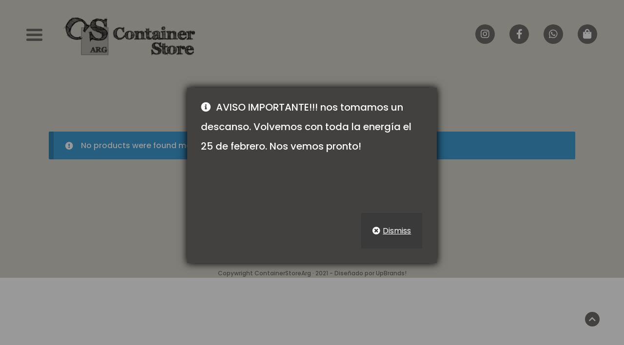

--- FILE ---
content_type: text/css
request_url: https://containerstore.com.ar/app/themes/ContainerStore/style.css?ver=1660253169
body_size: 14225
content:
/*
Theme Name: ContainerStore
Theme URI: https://upbransdesigns.com
Description: ContainerStore Storefront Child
Author: Ignacio Spaventa / Gonzalo Ulla | UpBrands!
Author URI: https://upbransdesigns.com
Template: storefront
Version: 3.0.2
License: GNU General Public License v2 or later
License URI: http://www.gnu.org/licenses/gpl-2.0.html
Tags: one-column, two-columns, right-sidebar, flexible-header, accessibility-ready, custom-colors, custom-header, custom-menu, custom-logo, editor-style, featured-images, footer-widgets, post-formats, rtl-language-support, sticky-post, theme-options, threaded-comments, translation-ready
Text Domain: containerstore
*/
/*!
 * normalize.css v3.0.3 | MIT License | github.com/necolas/normalize.css
 */
/*CUSTOM EN LINEA 450*/
html {
  font-family: 'Poppins', sans-serif;
  font-weight: 500;
  -ms-text-size-adjust: 100%;
  -webkit-text-size-adjust: 100%;
}

body {
  margin: 0;
}

article,
aside,
details,
figcaption,
figure,
footer,
header,
hgroup,
main,
menu,
nav,
section,
summary {
  display: block;
}

audio,
canvas,
progress,
video {
  display: inline-block;
  vertical-align: baseline;
}

audio:not([controls]) {
  display: none;
  height: 0;
}

[hidden],
template {
  display: none;
}

a {
  background-color: rgba(0, 0, 0, 0);
}

a:active,
a:hover {
  outline: 0;
}

abbr[title] {
  border-bottom: 1px dotted;
}

b,
strong {
  font-weight: 700;
}

dfn {
  font-style: italic;
}

h1 {
  font-size: 2em;
  margin: 0.67em 0;
}

mark {
  background: #ff0;
  color: #000;
}

small {
  font-size: 80%;
}

sup {
  top: -0.5em;
}

sub {
  bottom: -0.25em;
}

img {
  border: 0;
}

svg:not(:root) {
  overflow: hidden;
}

figure {
  margin: 1em 40px;
}

hr {
  -webkit-box-sizing: content-box;
          box-sizing: content-box;
  height: 0;
}

code,
kbd,
pre,
samp {
  font-family: monospace, monospace;
  font-size: 1em;
}

button,
input,
optgroup,
select,
textarea {
  color: inherit;
  font: inherit;
  margin: 0;
}

button {
  overflow: visible;
}

button,
select {
  text-transform: none;
}

button,
html input[type='button'],
input[type='reset'],
input[type='submit'] {
  -webkit-appearance: button;
  cursor: pointer;
}

button[disabled],
html input[disabled] {
  cursor: default;
}

input {
  line-height: normal;
}

input[type='checkbox'],
input[type='radio'] {
  -webkit-box-sizing: border-box;
          box-sizing: border-box;
}

input[type='number']::-webkit-inner-spin-button,
input[type='number']::-webkit-outer-spin-button {
  height: auto;
}

input[type='search'] {
  -webkit-appearance: textfield;
  -webkit-box-sizing: content-box;
          box-sizing: content-box;
}

input[type='search']::-webkit-search-cancel-button,
input[type='search']::-webkit-search-decoration {
  -webkit-appearance: none;
}

fieldset {
  border: 1px solid silver;
  margin: 0 2px;
  padding: 0.35em 0.625em 0.75em;
}

legend {
  border: 0;
  padding: 0;
}

optgroup {
  font-weight: 700;
}

table {
  border-collapse: collapse;
}

td,
th {
  padding: 0;
}

body {
  -ms-word-wrap: break-word;
  word-wrap: break-word;
}

body,
button,
input,
textarea {
  color: #43454b;
  line-height: 1.618;
  text-rendering: optimizeLegibility;
  font-weight: 400;
}

body,
button,
input,
select,
textarea {
  font-family: 'Poppins', sans-serif;
  font-weight: 500;
}

select {
  color: initial;
  max-width: 100%;
}

h1,
h2,
h3,
h4,
h5,
h6 {
  clear: both;
  font-weight: 300;
  margin: 0 0 0.5407911001em;
  color: #131315;
}

h1 a,
h2 a,
h3 a,
h4 a,
h5 a,
h6 a {
  font-weight: 300;
}

.alpha,
h1 {
  font-size: 2.617924em;
  line-height: 1.214;
  letter-spacing: -1px;
}

.beta,
h2 {
  font-size: 2em;
  line-height: 1.214;
}

.beta + h3,
h2 + h3 {
  border-top: 1px solid rgba(0, 0, 0, 0.05);
  padding-top: 0.5407911001em;
}

.gamma,
h3 {
  font-size: 1.618em;
}

.delta,
h4 {
  font-size: 1.41575em;
}

.alpha,
.beta,
.delta,
.gamma {
  display: block;
}

blockquote + h2,
blockquote + h3,
blockquote + h4,
blockquote + header h2,
form + h2,
form + h3,
form + h4,
form + header h2,
ol + h2,
ol + h3,
ol + h4,
ol + header h2,
p + h2,
p + h3,
p + h4,
p + header h2,
table + h2,
table + h3,
table + h4,
table + header h2,
ul + h2,
ul + h3,
ul + h4,
ul + header h2 {
  margin-top: 2.2906835em;
}

hr {
  background-color: #ccc;
  border: 0;
  height: 1px;
}

hr,
p {
  margin: 0 0 1.41575em;
}

ol,
ul {
  margin: 0 0 1.41575em 3em;
  padding: 0;
}

ul {
  list-style: disc;
}

ol {
  list-style: decimal;
}

li > ol,
li > ul {
  margin-bottom: 0;
  margin-left: 1em;
}

dt {
  font-weight: 600;
}

dd {
  margin: 0 0 1.618em;
}

b,
strong {
  font-weight: 600;
}

blockquote,
cite,
dfn,
em,
i {
  font-style: italic;
}

blockquote {
  padding: 0 1em;
  border-left: 3px solid rgba(0, 0, 0, 0.05);
}

address {
  margin: 0 0 1.41575em;
}

pre {
  background: rgba(0, 0, 0, 0.1);
  font-family: Courier\10 Pitch, Courier, monospace;
  margin-bottom: 1.618em;
  padding: 1.618em;
  overflow: auto;
  max-width: 100%;
}

code,
kbd,
tt,
var {
  font-family: Monaco, Consolas, Andale Mono, DejaVu Sans Mono, monospace;
  background-color: rgba(0, 0, 0, 0.05);
  padding: 0.202em 0.5407911001em;
}

abbr,
acronym {
  border-bottom: 1px dotted #666;
  cursor: help;
}

ins,
mark {
  text-decoration: none;
  font-weight: 600;
  background: rgba(0, 0, 0, 0);
}

sub,
sup {
  font-size: 75%;
  height: 0;
  line-height: 0;
  position: relative;
  vertical-align: baseline;
}

sup {
  bottom: 1ex;
}

sub {
  top: 0.5ex;
}

small {
  font-size: 75%;
}

big {
  font-size: 125%;
}

figure {
  margin: 0;
}

img {
  height: auto;
  max-width: 100%;
  display: block;
  border-radius: 3px;
}

a {
  color: #2c2d33;
  text-decoration: none;
}

a:focus,
button:focus,
input:focus,
textarea:focus {
  outline: none;
}

.storefront-cute * {
  font-family: Comic Sans MS, sans-serif;
}

* {
  -webkit-box-sizing: border-box;
          box-sizing: border-box;
}

body {
  background-color: #fff;
}

.site,
body {
  overflow-x: hidden;
}

.header-widget-region,
.site-content {
  -webkit-tap-highlight-color: rgba(0, 0, 0, 0);
}

.site-header {
  background-color: #2c2d33;
  padding-top: 1.618em;
  padding-bottom: 1.618em;
  color: #9aa0a7;
  background-position: 50%;
  position: relative;
  z-index: 999;
  border-bottom: 1px solid rgba(0, 0, 0, 0);
}

.site-header .custom-logo-link,
.site-header .site-logo-anchor,
.site-header .site-logo-link {
  display: block;
  margin-bottom: 0;
}

.site-header .custom-logo-link img,
.site-header .site-logo-anchor img,
.site-header .site-logo-link img {
  width: 100%;
  max-width: 210px;
}

.site-header .widget {
  margin-bottom: 0;
}

.home.blog .site-header,
.home.page:not(.page-template-template-homepage) .site-header,
.home.post-type-archive-product .site-header {
  margin-bottom: 4.235801032em;
}

.no-wc-breadcrumb .site-header {
  margin-bottom: 4.235801032em;
}

.no-wc-breadcrumb.page-template-template-homepage .site-header {
  margin-bottom: 0;
}

.header-widget-region {
  position: relative;
  z-index: 99;
}

.header-widget-region:after,
.header-widget-region:before {
  content: '';
  display: table;
}

.header-widget-region:after {
  clear: both;
}

.header-widget-region .widget {
  margin: 0;
  padding: 1em 0;
  font-size: 0.875em;
}

.site-branding {
  float: left;
  margin-bottom: 0;
  width: calc(100% - 120px);
}

.site-branding .site-title {
  font-size: 2em;
  letter-spacing: -1px;
  margin: 0;
}

.site-branding .site-title a {
  font-weight: 700;
}

.site-branding .site-description {
  font-size: 0.875em;
  display: none;
}

.site-branding .logo {
  margin: 0;
}

.site-main {
  margin-bottom: 2.617924em;
}

.site-content {
  outline: none;
}

.page-template-template-homepage:not(.has-post-thumbnail) .site-main {
  padding-top: 4.235801032em;
}

.page-template-template-homepage .type-page {
  padding-top: 2.617924em;
  padding-bottom: 2.617924em;
  position: relative;
}

.page-template-template-homepage .type-page .storefront-hero__button-edit {
  position: absolute;
  top: 1em;
  right: 1em;
  font-size: 0.875em;
}

.page-template-template-homepage .entry-content {
  font-size: 1.1em;
}

.page-template-template-homepage .entry-content p:last-child {
  margin-bottom: 0;
}

.page-template-template-homepage .entry-header h1 {
  font-size: 3.706325903em;
  margin-bottom: 0.2360828548em;
}

.page-template-template-homepage .entry-content,
.page-template-template-homepage .entry-header {
  max-width: 41.0994671405em;
  margin-left: auto;
  margin-right: auto;
  text-align: center;
}

.page-template-template-homepage.has-post-thumbnail
.type-page.has-post-thumbnail {
  background-size: cover;
  background-position: 50%;
  padding-top: 6.8535260698em;
  padding-bottom: 6.8535260698em;
}

.page-template-template-homepage.has-post-thumbnail
.type-page.has-post-thumbnail
.entry-content,
.page-template-template-homepage.has-post-thumbnail
.type-page.has-post-thumbnail
.entry-title {
  opacity: 0;
  -webkit-transition: all, ease, 0.5s;
  transition: all, ease, 0.5s;
}

.page-template-template-homepage.has-post-thumbnail
.type-page.has-post-thumbnail
.entry-content.loaded,
.page-template-template-homepage.has-post-thumbnail
.type-page.has-post-thumbnail
.entry-title.loaded {
  opacity: 1;
}

.site-footer {
  background-color: #f3f3f3;
  color: #3b3c3f;
  padding: 1.618em 0 3.706325903em;
}

.site-footer h1,
.site-footer h2,
.site-footer h3,
.site-footer h4,
.site-footer h5,
.site-footer h6 {
  color: #333437;
}

.site-footer a {
  color: #2c2d33;
  text-decoration: underline;
}

.site-footer a:hover {
  text-decoration: none;
}

.site-footer a.button,
.site-footer a.components-button:not(.is-link),
.site-footer a.wp-block-button__link {
  text-decoration: none;
}

.site-info {
  padding: 2.617924em 0;
}

.site-info span[role='separator'] {
  padding: 0 0.2360828548em 0 0.3342343017em;
}

.site-info span[role='separator']:before {
  content: '\007c';
}

.alignleft {
  display: inline;
  float: left;
  margin-right: 1em;
}

.alignright {
  display: inline;
  float: right;
  margin-left: 1em;
}

.aligncenter {
  clear: both;
  display: block;
  margin: 0 auto;
}

.screen-reader-text {
  border: 0;
  clip: rect(1px, 1px, 1px, 1px);
  -webkit-clip-path: inset(50%);
  clip-path: inset(50%);
  height: 1px;
  margin: -1px;
  overflow: hidden;
  padding: 0;
  position: absolute;
  width: 1px;
  word-wrap: normal !important;
}

.screen-reader-text:focus {
  background-color: #f1f1f1;
  border-radius: 3px;
  -webkit-box-shadow: 0 0 2px 2px rgba(0, 0, 0, 0.6);
          box-shadow: 0 0 2px 2px rgba(0, 0, 0, 0.6);
  clip: auto !important;
  display: block;
  font-weight: 700;
  height: auto;
  left: 0;
  line-height: normal;
  padding: 1em 1.618em;
  text-decoration: none;
  top: 0;
  width: auto;
  z-index: 100000;
  outline: none;
}

.screen-reader-text.skip-link:focus {
  -webkit-clip-path: none;
  clip-path: none;
}

.clear:after,
.clear:before,
.comment-content:after,
.comment-content:before,
.entry-content:after,
.entry-content:before,
.site-content:after,
.site-content:before,
.site-footer:after,
.site-footer:before,
.site-header:after,
.site-header:before {
  content: '';
  display: table;
}

.clear:after,
.comment-content:after,
.entry-content:after,
.site-content:after,
.site-footer:after,
.site-header:after {
  clear: both;
}

table {
  border-spacing: 0;
  width: 100%;
  margin: 0 0 1.41575em;
  border-collapse: separate;
}

table caption {
  padding: 1em 0;
  font-weight: 600;
}

table td,
table th {
  padding: 1em 1.41575em;
  text-align: left;
  vertical-align: top;
}

table td p:last-child,
table th p:last-child {
  margin-bottom: 0;
}

table th {
  font-weight: 600;
}

table thead th {
  padding: 1.41575em;
  vertical-align: middle;
}

table tbody h2 {
  font-size: 1em;
  letter-spacing: normal;
}

table tbody h2,
table tbody h2 a {
  font-weight: 400;
}

.error404 .site-content .widget_product_search {
  padding: 1.618em;
  background-color: rgba(0, 0, 0, 0.025);
}

.error404 .site-content .widget_product_search form {
  margin: 0;
}

.error404.left-sidebar .content-area,
.error404.right-sidebar .content-area {
  width: 100%;
}

.error404 .fourohfour-columns-2 {
  padding: 2.617924em 0;
  border: 1px solid rgba(0, 0, 0, 0.05);
  border-width: 1px 0;
  margin-bottom: 2.617924em;
}

.error404 .fourohfour-columns-2:after,
.error404 .fourohfour-columns-2:before {
  content: '';
  display: table;
}

.error404 .fourohfour-columns-2:after {
  clear: both;
}

.error404 .fourohfour-columns-2 .widget,
.error404 .fourohfour-columns-2 ul.products li.product {
  margin-bottom: 0;
}

.error404 .fourohfour-columns-2 .col-1 ul.products {
  margin-bottom: 2.2906835em;
}

.error404 .fourohfour-columns-2 .col-1 ul.products li.product {
  width: 45.4545454545%;
  float: left;
  margin-right: 9.0909090909%;
}

.error404 .fourohfour-columns-2 .col-1 ul.products li.product:last-child {
  margin-right: 0;
}

.error404 .fourohfour-columns-2 .col-2 {
  padding: 1.618em;
  background-color: rgba(0, 0, 0, 0.025);
}

#comments {
  padding-top: 2.617924em;
}

#comments .comments-title {
  border-bottom: 1px solid rgba(0, 0, 0, 0.05);
  padding-bottom: 0.5407911001em;
  margin-bottom: 1.618em;
}

#comments .comment-list {
  list-style: none;
  margin-left: 0;
}

#comments .comment-list .comment-body:after,
#comments .comment-list .comment-body:before {
  content: '';
  display: table;
}

#comments .comment-list .comment-body:after {
  clear: both;
}

#comments .comment-list .comment-content {
  padding-bottom: 1.618em;
  margin-bottom: 1.618em;
}

#comments .comment-list .comment-content .comment-text {
  padding: 1.618em;
  border-radius: 3px;
}

#comments .comment-list .comment-content .comment-text p:last-child {
  margin-bottom: 0;
}

#comments .comment-list .comment-meta {
  margin-bottom: 1em;
}

#comments .comment-list .comment-meta .avatar {
  margin-bottom: 1em;
  max-width: 64px;
  height: auto;
}

#comments .comment-list .comment-meta a.comment-date {
  font-size: 0.875em;
}

#comments .comment-list .comment-meta cite {
  font-style: normal;
  clear: both;
  display: block;
}

#comments .comment-list .reply {
  margin-bottom: 1.618em;
  padding-top: 0.6180469716em;
}

#comments .comment-list .reply:after,
#comments .comment-list .reply:before {
  content: '';
  display: table;
}

#comments .comment-list .reply:after {
  clear: both;
}

#comments .comment-list .reply a {
  display: inline-block;
  margin-right: 1em;
}

#comments .comment-list .reply a:last-child {
  margin-right: 0;
}

#comments .comment-list .children {
  list-style: none;
}

.comment-content a {
  word-wrap: break-word;
}

#respond {
  clear: both;
  padding: 1.618em;
  background-color: rgba(0, 0, 0, 0.0125);
  position: relative;
}

#respond .comment-form-author input,
#respond .comment-form-email input,
#respond .comment-form-url input {
  width: 100%;
}

#respond .form-submit,
#respond form {
  margin-bottom: 0;
}

#respond #cancel-comment-reply-link {
  position: absolute;
  top: 0.5407911001em;
  right: 0.5407911001em;
  display: block;
  height: 1em;
  width: 1em;
  overflow: hidden;
  line-height: 1;
  font-size: 1.41575em;
  text-align: center;
  -webkit-transition: ease, 0.3s, -webkit-transform;
  transition: ease, 0.3s, -webkit-transform;
  transition: transform, ease, 0.3s;
  transition: transform, ease, 0.3s, -webkit-transform;
}

#respond #cancel-comment-reply-link:hover {
  -webkit-transform: scale(1.3);
  transform: scale(1.3);
}

.hentry {
  margin: 0 0 4.235801032em;
}

.hentry .wp-post-image {
  margin-bottom: 1.618em;
  margin-left: auto;
  margin-right: auto;
}

.hentry .entry-header {
  margin-bottom: 1em;
  border-bottom: 1px solid rgba(0, 0, 0, 0.05);
}

.hentry .entry-header .byline,
.hentry .entry-header .post-author,
.hentry .entry-header .post-comments,
.hentry .entry-header .posted-on {
  font-size: 0.875em;
}

.hentry .entry-header .byline a,
.hentry .entry-header .post-author a,
.hentry .entry-header .post-comments a,
.hentry .entry-header .posted-on a {
  font-weight: 600;
  text-decoration: underline;
}

.hentry .entry-header .byline a:hover,
.hentry .entry-header .post-author a:hover,
.hentry .entry-header .post-comments a:hover,
.hentry .entry-header .posted-on a:hover {
  text-decoration: none;
}

.hentry .entry-content a {
  text-decoration: underline;
}

.hentry .entry-content a:hover {
  text-decoration: none;
}

.hentry .entry-content a.button,
.hentry .entry-content a.components-button:not(.is-link),
.hentry .entry-content a.wp-block-button__link {
  text-decoration: none;
}

.hentry .entry-taxonomy {
  margin: 1.41575em 0 0;
  padding-top: 1em;
  border-top: 1px solid rgba(0, 0, 0, 0.05);
}

.hentry.type-page .entry-header {
  border-bottom: 0;
  margin-bottom: 0;
}

.cat-links,
.tags-links {
  font-size: 0.875em;
}

.cat-links a,
.tags-links a {
  color: #727272;
  font-weight: 600;
  text-decoration: underline;
}

.byline,
.updated:not(.published) {
  display: none;
}

.group-blog .byline,
.single .byline {
  display: inline;
}

.page-links {
  clear: both;
  margin: 0 0 1em;
}

form {
  margin-bottom: 1.618em;
}

button,
input,
select,
textarea {
  font-size: 100%;
  margin: 0;
}

.added_to_cart,
.button,
.wc-block-grid__products .wc-block-grid__product .wp-block-button__link,
button,
input[type='button'],
input[type='reset'],
input[type='submit'] {
  border: 0;
  border-radius: 0;
  background: none;
  background-color: #43454b;
  border-color: #43454b;
  color: #fff;
  cursor: pointer;
  padding: 0.6180469716em 1.41575em;
  text-decoration: none;
  font-weight: 600;
  text-shadow: none;
  display: inline-block;
  -webkit-appearance: none;
}

.added_to_cart:after,
.button:after,
.wc-block-grid__products .wc-block-grid__product .wp-block-button__link:after,
button:after,
input[type='button']:after,
input[type='reset']:after,
input[type='submit']:after {
  display: none;
}

.added_to_cart.alt,
.added_to_cart.cta,
.button.alt,
.button.cta,
.wc-block-grid__products .wc-block-grid__product .wp-block-button__link.alt,
.wc-block-grid__products .wc-block-grid__product .wp-block-button__link.cta,
button.alt,
button.cta,
input[type='button'].alt,
input[type='button'].cta,
input[type='reset'].alt,
input[type='reset'].cta,
input[type='submit'].alt,
input[type='submit'].cta {
  background-color: #2c2d33;
  border-color: #2c2d33;
}

.added_to_cart.alt:hover,
.added_to_cart.cta:hover,
.button.alt:hover,
.button.cta:hover,
.wc-block-grid__products
.wc-block-grid__product
.wp-block-button__link.alt:hover,
.wc-block-grid__products
.wc-block-grid__product
.wp-block-button__link.cta:hover,
button.alt:hover,
button.cta:hover,
input[type='button'].alt:hover,
input[type='button'].cta:hover,
input[type='reset'].alt:hover,
input[type='reset'].cta:hover,
input[type='submit'].alt:hover,
input[type='submit'].cta:hover {
  background-color: #2c2d33;
}

.added_to_cart:hover,
.button:hover,
.wc-block-grid__products .wc-block-grid__product .wp-block-button__link:hover,
button:hover,
input[type='button']:hover,
input[type='reset']:hover,
input[type='submit']:hover {
  color: #fff;
}

.added_to_cart.loading,
.button.loading,
.wc-block-grid__products .wc-block-grid__product .wp-block-button__link.loading,
button.loading,
input[type='button'].loading,
input[type='reset'].loading,
input[type='submit'].loading {
  opacity: 0.5;
}

.added_to_cart.small,
.button.small,
.wc-block-grid__products .wc-block-grid__product .wp-block-button__link.small,
button.small,
input[type='button'].small,
input[type='reset'].small,
input[type='submit'].small {
  padding: 0.5407911001em 0.875em;
  font-size: 0.875em;
}

.added_to_cart.disabled,
.added_to_cart:disabled,
.button.disabled,
.button:disabled,
.wc-block-grid__products
.wc-block-grid__product
.wp-block-button__link.disabled,
.wc-block-grid__products
.wc-block-grid__product
.wp-block-button__link:disabled,
button.disabled,
button:disabled,
input[type='button'].disabled,
input[type='button']:disabled,
input[type='reset'].disabled,
input[type='reset']:disabled,
input[type='submit'].disabled,
input[type='submit']:disabled {
  opacity: 0.5 !important;
  cursor: not-allowed;
}

.added_to_cart.disabled:hover,
.added_to_cart:disabled:hover,
.button.disabled:hover,
.button:disabled:hover,
.wc-block-grid__products
.wc-block-grid__product
.wp-block-button__link.disabled:hover,
.wc-block-grid__products
.wc-block-grid__product
.wp-block-button__link:disabled:hover,
button.disabled:hover,
button:disabled:hover,
input[type='button'].disabled:hover,
input[type='button']:disabled:hover,
input[type='reset'].disabled:hover,
input[type='reset']:disabled:hover,
input[type='submit'].disabled:hover,
input[type='submit']:disabled:hover {
  opacity: 0.5 !important;
}

.wc-block-components-button:not(.is-link).disabled,
.wc-block-components-button:not(.is-link):disabled {
  opacity: 0.5;
  cursor: not-allowed;
}

.wc-block-components-button:not(.is-link).disabled:hover,
.wc-block-components-button:not(.is-link):disabled:hover {
  opacity: 0.5;
}

input[type='checkbox'],
input[type='radio'] {
  padding: 0;
}

input[type='checkbox'] + label,
input[type='radio'] + label {
  margin: 0 0 0 0.3819820591em;
}

input[type='search']::-webkit-search-decoration {
  -webkit-appearance: none;
}

input[type='search'] {
  -webkit-box-sizing: border-box;
          box-sizing: border-box;
}

input[type='search']::-webkit-input-placeholder {
  color: #616161;
}

input[type='search']:-ms-input-placeholder {
  color: #616161;
}

input[type='search']::-ms-input-placeholder {
  color: #616161;
}

input[type='search']::placeholder {
  color: #616161;
}

button::-moz-focus-inner,
input::-moz-focus-inner {
  border: 0;
  padding: 0;
}

.input-text,
input[type='email'],
input[type='number'],
input[type='password'],
input[type='search'],
input[type='tel'],
input[type='text'],
input[type='url'],
textarea {
  padding: 0.6180469716em;
  background-color: #f2f2f2;
  color: #43454b;
  border: 0;
  -webkit-appearance: none;
  -webkit-box-sizing: border-box;
          box-sizing: border-box;
  font-weight: 400;
  -webkit-box-shadow: inset 0 1px 1px rgba(0, 0, 0, 0.125);
          box-shadow: inset 0 1px 1px rgba(0, 0, 0, 0.125);
}

.input-text:focus,
input[type='email']:focus,
input[type='number']:focus,
input[type='password']:focus,
input[type='search']:focus,
input[type='tel']:focus,
input[type='text']:focus,
input[type='url']:focus,
textarea:focus {
  background-color: #ededed;
}

textarea {
  overflow: auto;
  padding-left: 0.875em;
  vertical-align: top;
  width: 100%;
}

label {
  font-weight: 400;
}

label.inline input {
  width: auto;
}

fieldset {
  padding: 1em 1.618em 1.618em;
  border: 0;
  margin: 1.618em 0;
}

fieldset legend {
  font-weight: 600;
  padding: 0.6180469716em 1em;
  margin-left: -1em;
}

[placeholder]:focus::-webkit-input-placeholder {
  -webkit-transition: opacity 0.5s ease 0.5s;
  transition: opacity 0.5s ease 0.5s;
  opacity: 0;
}

.comment-content img.wp-smiley,
.entry-content img.wp-smiley,
.page-content img.wp-smiley {
  border: none;
  margin-bottom: 0;
  margin-top: 0;
  padding: 0;
  display: inline-block;
  border-radius: 0;
}

.wp-caption {
  margin-bottom: 1em;
  max-width: 100%;
}

.wp-caption img[class*='wp-image-'] {
  display: block;
  margin: 0 auto;
}

.wp-caption .wp-caption-text {
  text-align: left;
  font-style: italic;
  border-bottom: 2px solid rgba(0, 0, 0, 0.05);
  padding: 1em 0;
}

.gallery {
  margin-bottom: 1em;
}

.gallery:after,
.gallery:before {
  content: '';
  display: table;
}

.gallery:after {
  clear: both;
}

.gallery .gallery-item {
  float: left;
}

.gallery .gallery-item .gallery-icon a {
  display: block;
}

.gallery .gallery-item .gallery-icon img {
  border: none;
  height: auto;
  margin: 0 auto;
}

.gallery .gallery-item .gallery-caption {
  margin: 0;
  text-align: center;
}

.gallery.gallery-columns-1 .gallery-item {
  width: 100%;
}

.gallery.gallery-columns-2 .gallery-item {
  width: 50%;
}

.gallery.gallery-columns-3 .gallery-item {
  width: 33.3%;
}

.gallery.gallery-columns-4 .gallery-item {
  width: 25%;
}

.gallery.gallery-columns-5 .gallery-item {
  width: 20%;
}

.gallery.gallery-columns-6 .gallery-item {
  width: 16.666666667%;
}

.gallery.gallery-columns-7 .gallery-item {
  width: 14.285714286%;
}

.gallery.gallery-columns-8 .gallery-item {
  width: 12.5%;
}

.gallery.gallery-columns-9 .gallery-item {
  width: 11.111111111%;
}

embed,
iframe,
object,
video {
  max-width: 100%;
}

.secondary-navigation {
  display: none;
}

button.menu-toggle {
  cursor: pointer;
  text-align: left;
  float: right;
  position: relative;
  border: 2px solid rgba(0, 0, 0, 0);
  -webkit-box-shadow: none;
          box-shadow: none;
  border-radius: 2px;
  padding: 0.6180469716em 0.875em 0.6180469716em 2.617924em;
  font-size: 0.875em;
  max-width: 120px;
}

button.menu-toggle,
button.menu-toggle:hover {
  background-image: none;
}

button.menu-toggle span:before {
  -webkit-transition: all, ease, 0.2s;
  transition: all, ease, 0.2s;
}

button.menu-toggle:after,
button.menu-toggle:before,
button.menu-toggle span:before {
  content: '';
  display: block;
  height: 2px;
  width: 14px;
  position: absolute;
  top: 50%;
  left: 1em;
  margin-top: -1px;
  -webkit-transition: all, ease, 0.2s;
  transition: all, ease, 0.2s;
  border-radius: 3px;
}

button.menu-toggle:before {
  -webkit-transform: translateY(-4px);
  transform: translateY(-4px);
}

button.menu-toggle:after {
  -webkit-transform: translateY(4px);
  transform: translateY(4px);
}

.toggled button.menu-toggle:after,
.toggled button.menu-toggle:before {
  -webkit-transform: rotate(45deg);
  transform: rotate(45deg);
}

.toggled button.menu-toggle:after {
  -webkit-transform: rotate(-45deg);
  transform: rotate(-45deg);
}

.toggled button.menu-toggle span:before {
  opacity: 0;
}

.primary-navigation {
  display: none;
}

.main-navigation:after,
.main-navigation:before {
  content: '';
  display: table;
}

.main-navigation:after {
  clear: both;
}

.main-navigation div.menu {
  display: none;
}

.main-navigation div.menu:last-child {
  display: block;
}

.main-navigation .menu {
  clear: both;
}

.handheld-navigation,
.main-navigation div.menu > ul:not(.nav-menu),
.nav-menu {
  overflow: hidden;
  max-height: 0;
  -webkit-transition: all, ease, 0.8s;
  transition: all, ease, 0.8s;
}

.handheld-navigation {
  clear: both;
}

.handheld-navigation ul {
  margin: 0;
}

.handheld-navigation ul.menu li {
  position: relative;
}

.handheld-navigation ul.menu li button:after {
  -webkit-transition: all, ease, 0.9s;
  transition: all, ease, 0.9s;
}

.handheld-navigation ul.menu li button.toggled-on:after {
  -webkit-transform: rotate(180deg);
  transform: rotate(180deg);
}

.handheld-navigation ul.menu .sub-menu {
  visibility: hidden;
  opacity: 0;
  max-height: 0;
  -webkit-transition: all, ease, 0.9s;
  transition: all, ease, 0.9s;
}

.handheld-navigation ul.menu .sub-menu.toggled-on {
  visibility: visible;
  max-height: 9999px;
  opacity: 1;
}

.handheld-navigation .dropdown-toggle {
  background: rgba(0, 0, 0, 0);
  position: absolute;
  top: 0;
  right: 0;
  display: block;
}

.main-navigation.toggled .handheld-navigation,
.main-navigation.toggled .menu > ul:not(.nav-menu),
.main-navigation.toggled ul[aria-expanded='true'] {
  max-height: 9999px;
}

.main-navigation ul {
  margin-left: 0;
  list-style: none;
  margin-bottom: 0;
}

.main-navigation ul ul {
  display: block;
  margin-left: 1.41575em;
}

.main-navigation ul li a {
  padding: 0.875em 0;
  display: block;
}

.main-navigation ul li a:hover {
  color: #e6e6e6;
}

.site-main nav.navigation {
  clear: both;
  padding: 2.617924em 0;
}

.site-main nav.navigation:after,
.site-main nav.navigation:before {
  content: '';
  display: table;
}

.site-main nav.navigation:after {
  clear: both;
}

.site-main nav.navigation .nav-next a,
.site-main nav.navigation .nav-previous a {
  display: inline-block;
}

.site-main nav.navigation .nav-previous {
  float: left;
  width: 50%;
}

.site-main nav.navigation .nav-next {
  float: right;
  text-align: right;
  width: 50%;
}

.pagination,
.woocommerce-pagination {
  padding: 1em 0;
  border: 1px solid rgba(0, 0, 0, 0.05);
  border-width: 1px 0;
  text-align: center;
  clear: both;
}

.pagination ul.page-numbers:after,
.pagination ul.page-numbers:before,
.woocommerce-pagination ul.page-numbers:after,
.woocommerce-pagination ul.page-numbers:before {
  content: '';
  display: table;
}

.pagination ul.page-numbers:after,
.woocommerce-pagination ul.page-numbers:after {
  clear: both;
}

.pagination .page-numbers,
.woocommerce-pagination .page-numbers {
  list-style: none;
  margin: 0;
  vertical-align: middle;
}

.pagination .page-numbers li,
.woocommerce-pagination .page-numbers li {
  display: inline-block;
}

.pagination .page-numbers li .page-numbers,
.woocommerce-pagination .page-numbers li .page-numbers {
  border-left-width: 0;
  display: inline-block;
  padding: 0.3342343017em 0.875em;
  background-color: rgba(0, 0, 0, 0.025);
  color: #43454b;
}

.pagination .page-numbers li .page-numbers.current,
.woocommerce-pagination .page-numbers li .page-numbers.current {
  background-color: #2c2d33;
  border-color: #2c2d33;
}

.pagination .page-numbers li .page-numbers.dots,
.woocommerce-pagination .page-numbers li .page-numbers.dots {
  background-color: rgba(0, 0, 0, 0);
}

.pagination .page-numbers li .page-numbers.next,
.pagination .page-numbers li .page-numbers.prev,
.woocommerce-pagination .page-numbers li .page-numbers.next,
.woocommerce-pagination .page-numbers li .page-numbers.prev {
  padding-left: 1em;
  padding-right: 1em;
}

.pagination .page-numbers li a.page-numbers:hover,
.woocommerce-pagination .page-numbers li a.page-numbers:hover {
  background-color: rgba(0, 0, 0, 0.05);
}

.rtl .pagination a.next,
.rtl .pagination a.prev,
.rtl .woocommerce-pagination a.next,
.rtl .woocommerce-pagination a.prev {
  -webkit-transform: rotateY(180deg);
  transform: rotateY(180deg);
}

.widget {
  margin: 0 0 3.706325903em;
}

.widget select {
  max-width: 100%;
}

.widget .widget-search .search-submit {
  border: 0;
  clip: rect(1px, 1px, 1px, 1px);
  -webkit-clip-path: inset(50%);
  clip-path: inset(50%);
  height: 1px;
  margin: -1px;
  overflow: hidden;
  padding: 0;
  position: absolute;
  width: 1px;
  word-wrap: normal !important;
}

.widget .widget-title,
.widget .widgettitle {
  font-size: 1.41575em;
  letter-spacing: 0;
  border-bottom: 1px solid rgba(0, 0, 0, 0.05);
  padding: 0 0 1em;
  margin-bottom: 1em;
  font-weight: 300;
}

.widget ul {
  margin-left: 0;
  list-style: none;
}

.widget ul ul {
  margin-left: 1.618em;
}

.widget-area .widget {
  font-size: 0.875em;
  font-weight: 400;
}

.widget-area .widget h1.widget-title {
  font-size: 1.41575em;
}

.widget-area .widget a {
  font-weight: 600;
  text-decoration: underline;
}

.widget-area .widget a:hover {
  text-decoration: none;
}

.widget-area .widget a.button,
.widget-area .widget a.components-button:not(.is-link),
.widget-area .widget a.wp-block-button__link {
  text-decoration: none;
}

.widget-area .widget a.button {
  font-weight: 600 !important;
}

.widget_product_search form,
.widget_search form {
  position: relative;
}

.widget_product_search form input[type='search'],
.widget_product_search form input[type='text'],
.widget_search form input[type='search'],
.widget_search form input[type='text'] {
  width: 100%;
}

.widget_product_search form button[type='submit'],
.widget_product_search form input[type='submit'],
.widget_search form button[type='submit'],
.widget_search form input[type='submit'] {
  border: 0;
  clip: rect(1px, 1px, 1px, 1px);
  -webkit-clip-path: inset(50%);
  clip-path: inset(50%);
  height: 1px;
  margin: -1px;
  overflow: hidden;
  padding: 0;
  position: absolute;
  width: 1px;
  word-wrap: normal !important;
  top: 0;
  left: 0;
}

.widget_archive ul,
.widget_categories ul,
.widget_layered_nav_filters ul,
.widget_layered_nav ul,
.widget_links ul,
.widget_nav_menu ul,
.widget_pages ul,
.widget_product_categories ul,
.widget_recent_comments ul,
.widget_recent_entries ul {
  margin: 0;
}

.widget_archive ul li,
.widget_categories ul li,
.widget_layered_nav_filters ul li,
.widget_layered_nav ul li,
.widget_links ul li,
.widget_nav_menu ul li,
.widget_pages ul li,
.widget_product_categories ul li,
.widget_recent_comments ul li,
.widget_recent_entries ul li {
  list-style: none;
  margin-bottom: 1em;
  line-height: 1.41575em;
}

.widget_archive ul .children,
.widget_categories ul .children,
.widget_layered_nav_filters ul .children,
.widget_layered_nav ul .children,
.widget_links ul .children,
.widget_nav_menu ul .children,
.widget_pages ul .children,
.widget_product_categories ul .children,
.widget_recent_comments ul .children,
.widget_recent_entries ul .children {
  margin-left: 0;
  margin-top: 1em;
}

#wp-calendar td,
#wp-calendar th,
.wp-calendar-table td,
.wp-calendar-table th {
  padding: 0.236em;
  text-align: center;
}

.widget_pages ul ul.children,
.widget_recent_entries ul ul.children {
  margin: 0.6180469716em 0 0 1.41575em;
}

.widget_rating_filter .wc-layered-nav-rating {
  margin-bottom: 0.6180469716em;
}

.widget_rating_filter .wc-layered-nav-rating a {
  text-decoration: none !important;
}

.widget_rating_filter .wc-layered-nav-rating .star-rating {
  display: inline-block;
  height: 1em;
  line-height: 1;
}

@media (min-width: 768px) {
  table.shop_table_responsive tbody tr td,
  table.shop_table_responsive tbody tr th {
    text-align: left;
  }
  .site-header {
    padding-top: 2.617924em;
    padding-bottom: 0;
  }
  .site-header .site-branding {
    display: block;
    width: 100%;
    float: left;
    margin-left: 0;
    margin-right: 0;
    clear: both;
  }
  .site-header .site-branding img {
    height: auto;
    max-width: 230px;
    max-height: none;
  }
  .woocommerce-active .site-header .site-branding {
    width: 73.9130434783%;
    float: left;
    margin-right: 4.347826087%;
  }
  .woocommerce-active .site-header .site-search {
    width: 21.7391304348%;
    float: right;
    margin-right: 0;
    clear: none;
  }
  .woocommerce-active .site-header .main-navigation {
    width: 73.9130434783%;
    float: left;
    margin-right: 4.347826087%;
    clear: both;
  }
  .woocommerce-active .site-header .site-header-cart {
    width: 21.7391304348%;
    float: right;
    margin-right: 0;
    margin-bottom: 0;
  }
  .storefront-secondary-navigation .site-header .site-branding {
    width: 39.1304347826%;
    float: left;
    margin-right: 4.347826087%;
  }
  .storefront-secondary-navigation .site-header .secondary-navigation {
    width: 56.5217391304%;
    float: right;
    margin-right: 0;
  }
  .storefront-secondary-navigation.woocommerce-active
.site-header
.site-branding {
    width: 21.7391304348%;
    float: left;
    margin-right: 4.347826087%;
  }
  .storefront-secondary-navigation.woocommerce-active
.site-header
.secondary-navigation {
    width: 47.8260869565%;
    float: left;
    margin-right: 4.347826087%;
  }
  .site-branding .site-description {
    margin-bottom: 0;
    display: block;
  }
  .custom-logo-link,
  .site-branding,
  .site-header-cart,
  .site-logo-anchor,
  .site-logo-link,
  .site-search {
    margin-bottom: 1.41575em;
  }
  .site-header .subscribe-and-connect-connect {
    float: right;
    margin-bottom: 1em;
  }
  .site-header .subscribe-and-connect-connect .icons {
    list-style: none;
    margin: 0;
  }
  .site-header .subscribe-and-connect-connect .icons a {
    font-size: 1em !important;
  }
  .site-header .subscribe-and-connect-connect .icons li {
    margin: 0 0 0 0.5407911001em !important;
    display: inline-block;
  }
  .col-full {
    max-width: 66.4989378333em;
    margin-left: auto;
    margin-right: auto;
    padding: 0 2.617924em;
    -webkit-box-sizing: content-box;
            box-sizing: content-box;
  }
  .col-full:after,
  .col-full:before {
    content: '';
    display: table;
  }
  .col-full:after {
    content: ' ';
    display: block;
    clear: both;
  }
  .site-content:after,
  .site-content:before {
    content: '';
    display: table;
  }
  .site-content:after {
    clear: both;
  }
  .content-area {
    width: 73.9130434783%;
    float: left;
    margin-right: 4.347826087%;
  }
  .widget-area {
    width: 21.7391304348%;
    float: right;
    margin-right: 0;
  }
  .right-sidebar .content-area {
    width: 73.9130434783%;
    float: left;
    margin-right: 4.347826087%;
  }
  .right-sidebar .widget-area {
    width: 21.7391304348%;
    float: right;
    margin-right: 0;
  }
  .left-sidebar .content-area {
    width: 73.9130434783%;
    float: right;
    margin-right: 0;
  }
  .left-sidebar .widget-area {
    width: 21.7391304348%;
    float: left;
    margin-right: 4.347826087%;
  }
  .storefront-full-width-content .content-area {
    width: 100%;
    float: left;
    margin-left: 0;
    margin-right: 0;
  }
  .content-area,
  .widget-area {
    margin-bottom: 2.617924em;
  }
  .page-template-template-fullwidth-php .content-area,
  .page-template-template-homepage-php .content-area {
    width: 100%;
    float: left;
    margin-left: 0;
    margin-right: 0;
  }
  .footer-widgets {
    padding-top: 4.235801032em;
    border-bottom: 1px solid rgba(0, 0, 0, 0.05);
  }
  .footer-widgets:after,
  .footer-widgets:before {
    content: '';
    display: table;
  }
  .footer-widgets:after {
    clear: both;
  }
  .footer-widgets.col-2 .block {
    width: 47.8260869565%;
    float: left;
    margin-right: 4.347826087%;
  }
  .footer-widgets.col-2 .block.footer-widget-2 {
    float: right;
    margin-right: 0;
  }
  .footer-widgets.col-3 .block {
    width: 30.4347826087%;
    float: left;
    margin-right: 4.347826087%;
  }
  .footer-widgets.col-3 .block.footer-widget-3 {
    float: right;
    margin-right: 0;
  }
  .footer-widgets.col-4 .block {
    width: 21.7391304348%;
    float: left;
    margin-right: 4.347826087%;
  }
  .footer-widgets.col-4 .block.footer-widget-4 {
    float: right;
    margin-right: 0;
  }
  .comment-list:after,
  .comment-list:before {
    content: '';
    display: table;
  }
  .comment-list:after {
    clear: both;
  }
  .comment-list .comment {
    clear: both;
  }
  .comment-list .comment-meta {
    width: 17.6470588235%;
    float: left;
    margin-right: 5.8823529412%;
    text-align: right;
  }
  .comment-list .comment-meta .avatar {
    float: right;
  }
  .comment-list .comment-content {
    padding-bottom: 3.706325903em;
    margin-bottom: 3.706325903em;
  }
  .comment-list #respond,
  .comment-list .comment-content {
    width: 76.4705882353%;
    float: right;
    margin-right: 0;
  }
  .comment-list #respond {
    float: right;
  }
  .comment-list #respond .comment-form-author,
  .comment-list #respond .comment-form-email,
  .comment-list #respond .comment-form-url {
    width: 100%;
    margin-right: 0;
  }
  .comment-list .comment-body #respond {
    -webkit-box-shadow: 0 6px 2em rgba(0, 0, 0, 0.2);
            box-shadow: 0 6px 2em rgba(0, 0, 0, 0.2);
    margin-bottom: 2.617924em;
    margin-top: -1.618em;
  }
  .comment-list .reply {
    clear: both;
    text-align: right;
  }
  .comment-list ol.children {
    width: 88.2352941176%;
    float: right;
    margin-right: 0;
    list-style: none;
  }
  .comment-list ol.children .comment-meta {
    width: 20%;
    float: left;
    margin-right: 6.6666666667%;
  }
  .comment-list ol.children #respond,
  .comment-list ol.children .comment-content {
    width: 73.3333333333%;
    float: right;
    margin-right: 0;
  }
  .comment-list ol.children ol.children {
    width: 86.6666666667%;
    float: right;
    margin-right: 0;
  }
  .comment-list ol.children ol.children .comment-meta {
    width: 23.0769230769%;
    float: left;
    margin-right: 7.6923076923%;
  }
  .comment-list ol.children ol.children #respond,
  .comment-list ol.children ol.children .comment-content {
    width: 69.2307692308%;
    float: right;
    margin-right: 0;
  }
  .comment-list ol.children ol.children ol.children {
    width: 84.6153846154%;
    float: right;
    margin-right: 0;
  }
  .comment-list ol.children ol.children ol.children .comment-meta {
    width: 27.2727272727%;
    float: left;
    margin-right: 9.0909090909%;
  }
  .comment-list ol.children ol.children ol.children #respond,
  .comment-list ol.children ol.children ol.children .comment-content {
    width: 63.6363636364%;
    float: right;
    margin-right: 0;
  }
  .comment-list ol.children ol.children ol.children ol.children {
    width: 81.8181818182%;
    float: right;
    margin-right: 0;
  }
  .comment-list ol.children ol.children ol.children ol.children .comment-meta {
    width: 33.3333333333%;
    float: left;
    margin-right: 11.1111111111%;
  }
  .comment-list ol.children ol.children ol.children ol.children #respond,
  .comment-list
ol.children
ol.children
ol.children
ol.children
.comment-content {
    width: 55.5555555556%;
    float: right;
    margin-right: 0;
  }
  #respond {
    padding: 2.617924em;
  }
  #respond .comment-form-author,
  #respond .comment-form-email,
  #respond .comment-form-url {
    width: 29.4117647059%;
    float: left;
    margin-right: 5.8823529412%;
  }
  #respond .comment-form-url {
    float: right;
    margin-right: 0;
  }
  #respond .comment-form-comment {
    clear: both;
  }
  .hentry .entry-header {
    margin-bottom: 2.617924em;
  }
  .handheld-navigation,
  .main-navigation.toggled .handheld-navigation,
  .main-navigation.toggled div.menu,
  .menu-toggle {
    display: none;
  }
  .primary-navigation {
    display: block;
  }
  .main-navigation,
  .secondary-navigation {
    clear: both;
    display: block;
    width: 100%;
  }
  .main-navigation ul,
  .secondary-navigation ul {
    list-style: none;
    margin: 0;
    padding-left: 0;
    display: block;
  }
  .main-navigation ul li,
  .secondary-navigation ul li {
    position: relative;
    display: inline-block;
    text-align: left;
  }
  .main-navigation ul li a,
  .secondary-navigation ul li a {
    display: block;
  }
  .main-navigation ul li a:before,
  .secondary-navigation ul li a:before {
    display: none;
  }
  .main-navigation ul li.focus > ul,
  .main-navigation ul li:hover > ul,
  .secondary-navigation ul li.focus > ul,
  .secondary-navigation ul li:hover > ul {
    left: 0;
    display: block;
  }
  .main-navigation ul li.focus > ul li > ul,
  .main-navigation ul li:hover > ul li > ul,
  .secondary-navigation ul li.focus > ul li > ul,
  .secondary-navigation ul li:hover > ul li > ul {
    left: -9999px;
  }
  .main-navigation ul li.focus > ul li > ul.sub-menu--is-touch-device,
  .main-navigation ul li:hover > ul li > ul.sub-menu--is-touch-device,
  .secondary-navigation ul li.focus > ul li > ul.sub-menu--is-touch-device,
  .secondary-navigation ul li:hover > ul li > ul.sub-menu--is-touch-device {
    display: none;
    left: 0;
  }
  .main-navigation ul li.focus > ul li.focus > ul,
  .main-navigation ul li.focus > ul li:hover > ul,
  .main-navigation ul li:hover > ul li.focus > ul,
  .main-navigation ul li:hover > ul li:hover > ul,
  .secondary-navigation ul li.focus > ul li.focus > ul,
  .secondary-navigation ul li.focus > ul li:hover > ul,
  .secondary-navigation ul li:hover > ul li.focus > ul,
  .secondary-navigation ul li:hover > ul li:hover > ul {
    left: 100%;
    top: 0;
    display: block;
  }
  .main-navigation ul ul,
  .secondary-navigation ul ul {
    float: left;
    position: absolute;
    top: 100%;
    z-index: 99999;
    left: -9999px;
  }
  .main-navigation ul ul.sub-menu--is-touch-device,
  .secondary-navigation ul ul.sub-menu--is-touch-device {
    display: none;
    left: 0;
  }
  .main-navigation ul ul li,
  .secondary-navigation ul ul li {
    display: block;
  }
  .main-navigation ul ul li a,
  .secondary-navigation ul ul li a {
    width: 200px;
  }
  ul.menu li.current-menu-item > a {
    color: #43454b;
  }
  .storefront-primary-navigation {
    clear: both;
  }
  .storefront-primary-navigation:after,
  .storefront-primary-navigation:before {
    content: '';
    display: table;
  }
  .storefront-primary-navigation:after {
    clear: both;
  }
  .main-navigation div.menu {
    display: block;
  }
  .main-navigation ul.menu,
  .main-navigation ul.nav-menu {
    max-height: none;
    overflow: visible;
    margin-left: -1em;
    -webkit-transition: none;
    transition: none;
  }
  .main-navigation ul.menu > li > a,
  .main-navigation ul.nav-menu > li > a {
    padding: 1.618em 1em;
  }
  .main-navigation ul.menu > li.menu-item-has-children:hover:after,
  .main-navigation ul.menu > li.page_item_has_children:hover:after,
  .main-navigation ul.nav-menu > li.menu-item-has-children:hover:after,
  .main-navigation ul.nav-menu > li.page_item_has_children:hover:after {
    display: block;
  }
  .main-navigation ul.menu ul,
  .main-navigation ul.nav-menu ul {
    margin-left: 0;
  }
  .main-navigation ul.menu ul li a,
  .main-navigation ul.nav-menu ul li a {
    padding: 0.875em 1.41575em;
    font-weight: 400;
    font-size: 0.875em;
  }
  .main-navigation ul.menu ul li:last-child,
  .main-navigation ul.nav-menu ul li:last-child {
    border-bottom: 0;
  }
  .main-navigation ul.menu ul ul,
  .main-navigation ul.nav-menu ul ul {
    margin-left: 0;
    -webkit-box-shadow: none;
            box-shadow: none;
  }
  .main-navigation ul.menu ul a:hover,
  .main-navigation ul.menu ul li.focus,
  .main-navigation ul.menu ul li:hover > a,
  .main-navigation ul.nav-menu ul a:hover,
  .main-navigation ul.nav-menu ul li.focus,
  .main-navigation ul.nav-menu ul li:hover > a {
    background-color: rgba(0, 0, 0, 0.025);
  }
  .main-navigation a {
    padding: 0 1em 2.2906835em;
  }
  .secondary-navigation {
    margin: 0 0 1.618em;
    width: auto;
    clear: none;
    line-height: 1;
  }
  .secondary-navigation .menu {
    font-size: 0.875em;
    width: auto;
    float: right;
  }
  .secondary-navigation .menu > li:hover > a {
    text-decoration: none;
  }
  .secondary-navigation .menu ul a {
    padding: 0.326em 0.875em;
    background: rgba(0, 0, 0, 0.05);
  }
  .secondary-navigation .menu ul li:first-child a {
    padding-top: 1em;
  }
  .secondary-navigation .menu ul li:last-child a {
    padding-bottom: 1em;
  }
  .secondary-navigation .menu ul ul {
    margin-top: -0.6180469716em;
  }
  .secondary-navigation .menu a {
    padding: 1em 0.875em;
    color: #737781;
    font-weight: 400;
  }
  .secondary-navigation .menu a:hover {
    text-decoration: none;
  }
  .error404 .fourohfour-columns-2 .col-1 {
    width: 47.8260869565%;
    float: left;
    margin-right: 4.347826087%;
  }
  .error404 .fourohfour-columns-2 .col-1 ul.products {
    margin-bottom: 0;
  }
  .error404 .fourohfour-columns-2 .col-2 {
    width: 47.8260869565%;
    float: right;
    margin-right: 0;
  }
}

@media (max-width: 66.49894em) {
  .col-full {
    margin-left: 2.617924em;
    margin-right: 2.617924em;
    padding: 0;
  }
}

@media (max-width: 568px) {
  .col-full {
    margin-left: 1.41575em;
    margin-right: 1.41575em;
    padding: 0;
  }
}

/*** CUSTOM ***/
header.site-header {
  width: 100%;
  padding: 0;
  display: -webkit-box;
  display: -ms-flexbox;
  display: flex;
  -webkit-box-orient: horizontal;
  -webkit-box-direction: normal;
      -ms-flex-flow: row wrap;
          flex-flow: row wrap;
  -webkit-box-pack: center;
      -ms-flex-pack: center;
          justify-content: center;
  border: 0;
  position: absolute;
  background-color: rgba(0, 0, 0, 0);
  z-index: 10;
}

header.site-header .main-header {
  width: 100%;
  padding: 0 40px;
  padding-top: 20px;
  display: -webkit-box;
  display: -ms-flexbox;
  display: flex;
  -webkit-box-orient: horizontal;
  -webkit-box-direction: normal;
      -ms-flex-flow: row nowrap;
          flex-flow: row nowrap;
  -webkit-box-align: center;
      -ms-flex-align: center;
          align-items: center;
  -webkit-box-pack: justify;
      -ms-flex-pack: justify;
          justify-content: space-between;
  background-color: rgba(255, 255, 255, 0);
  color: #6e6c6a;
}

header.site-header .main-header .links {
  display: -webkit-box;
  display: -ms-flexbox;
  display: flex;
  -webkit-box-orient: horizontal;
  -webkit-box-direction: normal;
      -ms-flex-flow: row nowrap;
          flex-flow: row nowrap;
  -webkit-box-pack: justify;
      -ms-flex-pack: justify;
          justify-content: space-between;
  -webkit-box-align: center;
      -ms-flex-align: center;
          align-items: center;
}

header.site-header .main-header .links .icon {
  /*	position: relative;*/
  margin: 0 15px;
}

header.site-header .main-header .links .icon a {
  display: block;
  position: relative;
  width: 40px;
  height: 40px;
  background-color: #6e6c6a;
  border-radius: 50%;
  transition: all 0.5s;
  -webkit-transition: all 0.5s;
}

header.site-header .main-header .links .icon a i {
  position: absolute;
  color: white;
  font-size: 20px;
  line-height: 40px;
  /*	vertical-align: middle;*/
  top: 50%;
  left: 50%;
  -webkit-transform: translate(-50%, -50%);
          transform: translate(-50%, -50%);
  transition: all 0.5s;
  -webkit-transition: all 0.5s;
}

header.site-header .main-header .links .icon a:hover {
  background-color: white;
  transition: all 0.5s;
  -webkit-transition: all 0.5s;
}

header.site-header .main-header .links .icon a:hover i {
  color: #6e6c6a;
  transition: all 0.5s;
  -webkit-transition: all 0.5s;
}

header.site-header button {
  display: block !important;
  width: 40px;
}

#site-navigation {
  width: auto;
}

button.menu-toggle {
  padding: 30px;
  background-color: transparent;
  border: none;
}

button.menu-toggle:hover {
  background-color: transparent;
}

button.menu-toggle:after {
  -webkit-transform: translateY(10px);
          transform: translateY(10px);
}

button.menu-toggle:before {
  -webkit-transform: translateY(-10px);
          transform: translateY(-10px);
}

button.menu-toggle:after,
button.menu-toggle:before,
button.menu-toggle span:before {
  height: 5px;
  width: 33px;
  background-color: #6e6c6a;
  transition: all 0.5s;
  -webkit-transition: all 0.5s;
}

button.menu-toggle:hover {
  border: none;
}

button.menu-toggle:hover:after,
button.menu-toggle:hover:before,
button.menu-toggle:hover span:before {
  background-color: #d5d2ca;
  transition: all 0.5s;
  -webkit-transition: all 0.5s;
}

.toggled button.menu-toggle:before, .toggled button.menu-toggle:after, .toggled button.menu-toggle span:before {
  background-color: #d5d2ca !important;
}

header .left {
  display: -webkit-box;
  display: -ms-flexbox;
  display: flex;
  -webkit-box-align: center;
      -ms-flex-align: center;
          align-items: center;
  -webkit-box-pack: justify;
      -ms-flex-pack: justify;
          justify-content: space-between;
}

header.site-header .main-navigation.toggled button {
  display: block !important;
  z-index: 9999999999;
}

#masthead .primary-navigation {
  width: 100vw;
  height: 100vh;
  position: absolute;
  left: 0;
  top: 0;
  background-color: rgba(0, 0, 0, 0.5);
  z-index: 10;
  display: none;
}

#masthead .primary-navigation.activo > div > ul {
  position: relative;
}

#masthead .primary-navigation.activo > div > ul > li:nth-child(1) {
  -webkit-transform: translateX(0);
          transform: translateX(0);
  -webkit-transition: -webkit-transform 0.3s;
  transition: -webkit-transform 0.3s;
  transition: transform 0.3s;
  transition: transform 0.3s, -webkit-transform 0.3s;
  -webkit-transition-delay: calc(0.3s + 0.1s);
          transition-delay: calc(0.3s + 0.1s);
}

#masthead .primary-navigation.activo > div > ul > li:nth-child(2) {
  -webkit-transform: translateX(0);
          transform: translateX(0);
  -webkit-transition: -webkit-transform 0.3s;
  transition: -webkit-transform 0.3s;
  transition: transform 0.3s;
  transition: transform 0.3s, -webkit-transform 0.3s;
  -webkit-transition-delay: calc(0.3s + 0.2s);
          transition-delay: calc(0.3s + 0.2s);
}

#masthead .primary-navigation.activo > div > ul > li:nth-child(3) {
  -webkit-transform: translateX(0);
          transform: translateX(0);
  -webkit-transition: -webkit-transform 0.3s;
  transition: -webkit-transform 0.3s;
  transition: transform 0.3s;
  transition: transform 0.3s, -webkit-transform 0.3s;
  -webkit-transition-delay: calc(0.3s + 0.3s);
          transition-delay: calc(0.3s + 0.3s);
}

#masthead .primary-navigation.activo > div > ul > li:nth-child(4) {
  -webkit-transform: translateX(0);
          transform: translateX(0);
  -webkit-transition: -webkit-transform 0.3s;
  transition: -webkit-transform 0.3s;
  transition: transform 0.3s;
  transition: transform 0.3s, -webkit-transform 0.3s;
  -webkit-transition-delay: calc(0.3s + 0.4s);
          transition-delay: calc(0.3s + 0.4s);
}

#masthead .primary-navigation.activo > div > ul > li:nth-child(5) {
  -webkit-transform: translateX(0);
          transform: translateX(0);
  -webkit-transition: -webkit-transform 0.3s;
  transition: -webkit-transform 0.3s;
  transition: transform 0.3s;
  transition: transform 0.3s, -webkit-transform 0.3s;
  -webkit-transition-delay: calc(0.3s + 0.5s);
          transition-delay: calc(0.3s + 0.5s);
}

#masthead .primary-navigation.activo > div > ul > li:nth-child(6) {
  -webkit-transform: translateX(0);
          transform: translateX(0);
  -webkit-transition: -webkit-transform 0.3s;
  transition: -webkit-transform 0.3s;
  transition: transform 0.3s;
  transition: transform 0.3s, -webkit-transform 0.3s;
  -webkit-transition-delay: calc(0.3s + 0.6s);
          transition-delay: calc(0.3s + 0.6s);
}

#masthead .primary-navigation.activo > div > ul > li:nth-child(7) {
  -webkit-transform: translateX(0);
          transform: translateX(0);
  -webkit-transition: -webkit-transform 0.3s;
  transition: -webkit-transform 0.3s;
  transition: transform 0.3s;
  transition: transform 0.3s, -webkit-transform 0.3s;
  -webkit-transition-delay: calc(0.3s + 0.7s);
          transition-delay: calc(0.3s + 0.7s);
}

#masthead .primary-navigation.activo > div > ul > li:nth-child(8) {
  -webkit-transform: translateX(0);
          transform: translateX(0);
  -webkit-transition: -webkit-transform 0.3s;
  transition: -webkit-transform 0.3s;
  transition: transform 0.3s;
  transition: transform 0.3s, -webkit-transform 0.3s;
  -webkit-transition-delay: calc(0.3s + 0.8s);
          transition-delay: calc(0.3s + 0.8s);
}

#masthead .primary-navigation.activo > div > ul > li:nth-child(9) {
  -webkit-transform: translateX(0);
          transform: translateX(0);
  -webkit-transition: -webkit-transform 0.3s;
  transition: -webkit-transform 0.3s;
  transition: transform 0.3s;
  transition: transform 0.3s, -webkit-transform 0.3s;
  -webkit-transition-delay: calc(0.3s + 0.9s);
          transition-delay: calc(0.3s + 0.9s);
}

#masthead .primary-navigation.activo > div > ul > li:nth-child(10) {
  -webkit-transform: translateX(0);
          transform: translateX(0);
  -webkit-transition: -webkit-transform 0.3s;
  transition: -webkit-transform 0.3s;
  transition: transform 0.3s;
  transition: transform 0.3s, -webkit-transform 0.3s;
  -webkit-transition-delay: calc(0.3s + 1s);
          transition-delay: calc(0.3s + 1s);
}

#masthead .primary-navigation > div {
  width: -webkit-max-content;
  width: -moz-max-content;
  width: max-content;
  position: relative;
  left: 80px;
  top: 150px;
}

#masthead .primary-navigation > div > ul {
  display: -webkit-box;
  display: -ms-flexbox;
  display: flex;
  -webkit-box-orient: vertical;
  -webkit-box-direction: normal;
      -ms-flex-flow: column;
          flex-flow: column;
  position: relative;
}

#masthead .primary-navigation > div > ul li {
  margin-bottom: 3rem;
  position: static !important;
}

#masthead .primary-navigation > div > ul li:last-of-type {
  margin-bottom: 0;
}

#masthead .primary-navigation > div > ul li a {
  padding: 0;
  color: #d5d2ca;
  font-size: 16px;
  font-weight: 500;
  transition: all 0.3s;
  -webkit-transition: all 0.3s;
}

#masthead .primary-navigation > div > ul li a:hover {
  font-weight: bold;
  transition: all 0.3s;
  -webkit-transition: all 0.3s;
}

#masthead .primary-navigation > div > ul li.current-menu-item a {
  font-weight: bold;
}

#masthead .primary-navigation > div > ul li .sub-menu {
  position: absolute;
  display: none;
  background-color: transparent;
}

#masthead .primary-navigation > div > ul li .sub-menu:not(.activo) {
  -webkit-transform: translateX(-50px);
          transform: translateX(-50px);
  -webkit-transition: -webkit-transform 0.5s;
  transition: -webkit-transform 0.5s;
  transition: transform 0.5s;
  transition: transform 0.5s, -webkit-transform 0.5s;
}

#masthead .primary-navigation > div > ul li .sub-menu li {
  text-align: right;
  margin-bottom: 2rem;
}

#masthead .primary-navigation > div > ul > li {
  -webkit-transform: translateX(-20vw);
          transform: translateX(-20vw);
  -webkit-transition: -webkit-transform 0.3s;
  transition: -webkit-transform 0.3s;
  transition: transform 0.3s;
  transition: transform 0.3s, -webkit-transform 0.3s;
}

#masthead .primary-navigation > div > ul > li.clicked > a {
  font-weight: bold;
}

@media screen and (max-width: 768px) {
  header.site-header {
    position: static;
    background-color: #b7b1a9;
  }
  header.site-header .main-header {
    -webkit-box-orient: vertical;
    -webkit-box-direction: normal;
        -ms-flex-flow: column nowrap;
            flex-flow: column nowrap;
    padding-bottom: 20px;
  }
  header.site-header .left {
    width: 100%;
    margin-bottom: 30px;
  }
  header.site-header button {
    position: relative;
    z-index: 99999;
  }
  #site-navigation {
    width: 40px;
  }
  #masthead .primary-navigation {
    background-color: #b7b1a9;
    -ms-touch-action: none;
        touch-action: none;
  }
  #masthead .primary-navigation > div {
    margin: 0 auto;
    left: 0;
    top: 50%;
    -webkit-transform: translateY(-50%);
            transform: translateY(-50%);
  }
  #masthead .primary-navigation > div ul {
    -webkit-box-align: center;
        -ms-flex-align: center;
            align-items: center;
  }
  #masthead .primary-navigation > div ul li a {
    color: black;
  }
  #masthead .primary-navigation > div > ul > li {
    -webkit-transform: translateX(-70vw);
            transform: translateX(-70vw);
  }
  #masthead .primary-navigation > div > ul > li .sub-menu {
    position: static;
    margin: 30px 0;
  }
  #masthead .primary-navigation > div > ul > li .sub-menu:not(.activo) {
    -webkit-transform: translateX(0px);
            transform: translateX(0px);
    -webkit-transition: -webkit-transform 0.5s;
    transition: -webkit-transform 0.5s;
    transition: transform 0.5s;
    transition: transform 0.5s, -webkit-transform 0.5s;
  }
  #masthead .primary-navigation > div > ul > li .sub-menu li a {
    text-align: left;
  }
  #masthead .primary-navigation > div > ul > li > a {
    font-size: 20px;
    text-align: center;
  }
}

#to_top {
  position: fixed;
  right: 50px;
  bottom: 50px;
  z-index: 100;
  background-color: #6e6c6a;
  border-radius: 99999999999px;
  width: 30px;
  height: 30px;
  display: -webkit-box;
  display: -ms-flexbox;
  display: flex;
  -webkit-box-pack: center;
      -ms-flex-pack: center;
          justify-content: center;
  -webkit-box-align: center;
      -ms-flex-align: center;
          align-items: center;
  cursor: pointer;
}

#to_top i {
  color: white;
}

@media screen and (max-width: 600px) {
  header.site-header .main-header .logotipo {
    width: 50%;
  }
}

@media screen and (max-width: 500px) {
  header.site-header .main-header {
    padding: 20px 2% 20px 2%;
  }
}

/*** BODY ***/
#content.site-content {
  background-color: #d5d2ca;
}

#content.site-content.desactivado {
  display: none;
}

.col-full {
  margin-left: 0;
  margin-right: 0;
  padding: 0;
  width: 100%;
  max-width: 100%;
}

#primary .site-main {
  padding: 0;
}

body .metaslider .coin-slider,
body .metaslider .nivoSlider,
body .metaslider .nivoSlider img,
body .metaslider .rslides,
body .metaslider .rslides li,
body .metaslider .flexslider ul.slides,
body .metaslider .flexslider .slides li,
body .metaslider .flexslider .slides ul,
body .metaslider .flexslider .slides ol,
body .metaslider .flexslider .slides img,
body .metaslider .flexslider .flex-direction-nav,
body .metaslider .flexslider .flex-direction-nav li {
  border: 0;
  margin-top: 0 !important;
  list-style-type: none;
  list-style: none;
  padding: 0;
  line-height: normal;
  max-width: none;
  max-height: none;
  /*    filter: brightness(0.9) !important;*/
}

/* OJO */
.cta {
  display: -webkit-box;
  display: -ms-flexbox;
  display: flex;
  -webkit-box-orient: horizontal;
  -webkit-box-direction: normal;
      -ms-flex-flow: row nowrap;
          flex-flow: row nowrap;
  -webkit-box-pack: justify;
      -ms-flex-pack: justify;
          justify-content: space-between;
  -webkit-box-align: center;
      -ms-flex-align: center;
          align-items: center;
  /*	width: 100%;*/
  background-color: #b7b1a9;
  border-radius: 5px;
  position: relative;
  margin: 113.87px 114px 29.95px 106px;
  /*	box-sizing: border-box;*/
}

.cta .imagen {
  margin-top: -3.408%;
  margin-bottom: 3.408%;
  /*	margin-left: 3.408%;*/
  margin-right: -3.408%;
}

.cta .texto {
  padding-left: 7.5%;
  margin-right: 5%;
  max-width: 55%;
}

.cta .texto h2 {
  font-size: 30px;
  font-weight: 700;
  margin-bottom: 25px;
  font-family: 'Georgia', serif;
  color: #6e6c6a;
}

.cta .texto .textwidget {
  font-size: 1.05vw;
  font-weight: 500;
  margin: 0;
  color: #6e6c6a;
  /*	box-sizing: border-box;*/
}

.cta .texto .textwidget p:first-child {
  margin: 0px 0px 50px 0px;
  font-size: 1.05vw;
  font-weight: 400;
}

.cta .texto .textwidget p:last-child {
  line-height: 11px;
  margin: 0;
}

.cta .texto .textwidget p a {
  text-decoration: none;
  line-height: 11px;
  color: #6e6c6a;
  text-transform: uppercase;
  padding: 9.8px 38px;
  border: 1px solid #6e6c6a;
  -webkit-box-shadow: 0 0 4px rgba(0, 0, 0, 0.2);
          box-shadow: 0 0 4px rgba(0, 0, 0, 0.2);
  border-radius: 10px;
  max-width: 266px;
  transition: all 0.5s;
  -webkit-transition: all 0.5s;
}

.cta .texto .textwidget p a:hover {
  background-color: #6e6c6a;
  color: white;
  transition: all 0.5s;
  -webkit-transition: all 0.5s;
}

@media screen and (max-width: 1100px) {
  .cta .texto {
    padding-top: 10%;
    padding-bottom: 10%;
  }
  .cta .texto .textwidget {
    font-size: 1.2vw;
  }
  .cta .texto .textwidget p:first-child {
    font-size: 1.4vw;
  }
}

@media screen and (max-width: 768px) {
  .cta {
    width: 100%;
    margin: 0;
    -webkit-box-pack: center;
        -ms-flex-pack: center;
            justify-content: center;
  }
  .cta .imagen {
    display: none;
  }
  .cta .texto {
    padding-left: 0;
    margin: 0 40px;
    text-align: center;
    max-width: none;
  }
  .cta .texto h2 {
    font-size: 30px;
  }
  .cta .texto .textwidget {
    font-size: 14px;
  }
  .cta .texto .textwidget p:first-child {
    font-size: 16px;
  }
}

@media screen and (max-width: 600px) {
  .cta .texto h2 {
    font-size: 30px;
  }
  .cta .texto .textwidget p a {
    padding: 9px 34px;
    font-size: 14px;
  }
}

@media screen and (max-width: 500px) {
  .cta .texto {
    margin: 0 2% px;
  }
}

@media screen and (max-width: 360px) {
  .cta .texto .textwidget p a {
    font-size: 12px;
  }
}

.modelos > h3 {
  font-family: 'Georgia', serif;
  font-size: 30px;
  font-weight: 700;
  color: #6e6c6a;
  text-align: center;
  margin-top: 60px;
}

.modelos .seccion {
  display: -webkit-box;
  display: -ms-flexbox;
  display: flex;
  -webkit-box-orient: horizontal;
  -webkit-box-direction: normal;
      -ms-flex-flow: row nowrap;
          flex-flow: row nowrap;
  -webkit-box-pack: justify;
      -ms-flex-pack: justify;
          justify-content: space-between;
  -webkit-box-align: center;
      -ms-flex-align: center;
          align-items: center;
  margin: 0px 100px;
}

.modelos .seccion .bloque {
  width: 45.56%;
  display: -webkit-box;
  display: -ms-flexbox;
  display: flex;
  -webkit-box-orient: vertical;
  -webkit-box-direction: normal;
      -ms-flex-flow: column nowrap;
          flex-flow: column nowrap;
  -webkit-box-align: center;
      -ms-flex-align: center;
          align-items: center;
  margin: 30px 0px;
  transition: all 0.5s;
  -webkit-transition: all 0.5s;
}

.modelos .seccion {
  text-align: center;
  transition: all 0.5s;
  -webkit-transition: all 0.5s;
}

.modelos .seccion h2 {
  font-family: 'Georgia', serif;
  font-size: 28px !important;
  font-weight: 700 !important;
  color: #6e6c6a !important;
  margin-bottom: 54px !important;
}

.modelos .seccion .textwidget p {
  margin-bottom: 48px !important;
  font-size: 14px !important;
  line-height: 24px !important;
}

.modelos .seccion .textwidget {
  width: 100%;
}

.modelos .seccion .textwidget p:first-child {
  display: -webkit-box;
  display: -ms-flexbox;
  display: flex;
  -webkit-box-pack: center;
      -ms-flex-pack: center;
          justify-content: center;
  -webkit-box-align: center;
      -ms-flex-align: center;
          align-items: center;
}

.modelos .seccion .textwidget p:last-child {
  margin-bottom: 0 !important;
}

.modelos .seccion .textwidget p a {
  text-transform: uppercase;
  padding: 8px 45px;
  color: #6e6c6a !important;
  background-color: #b7b1a9 !important;
  -webkit-box-shadow: 0 0 4px rgba(0, 0, 0, 0.2) !important;
          box-shadow: 0 0 4px rgba(0, 0, 0, 0.2) !important;
  border-radius: 10px !important;
  max-width: 160px !important;
  text-decoration: none !important;
  transition: all 0.5s !important;
  -webkit-transition: all 0.5s !important;
}

.modelos .seccion .textwidget p a:hover {
  background-color: #6e6c6a !important;
  color: white !important;
  transition: all 0.5s !important;
  -webkit-transition: all 0.5s !important;
}

.modelos .seccion .textwidget img {
  max-width: 350px;
  width: 100%;
}

.modelos .seccion .carousel-slider-outer {
  width: 100%;
  padding: 15px 80px 15px 80px;
  /*
	background: rgb(183,177,169);
	background: linear-gradient(0deg, rgba(183,177,169,1) 60%, rgba(183,177,169,0) 60%);
*/
  position: relative;
  transition: all 0.5s;
  -webkit-transition: all 0.5s;
}

.modelos .seccion .carousel-slider-outer::before {
  width: 100%;
  position: absolute;
  left: 0%;
  top: 40%;
  content: '';
  display: block;
  height: 60%;
  background-color: #b7b1a9;
  z-index: 0;
  border-radius: 5px;
}

.modelos .seccion .carousel-slider-outer * {
  transition: all 0.5s !important;
  -webkit-transition: all 0.5s !important;
}

.modelos .seccion .carousel-slider-outer img {
  height: 21vw;
  -o-object-fit: contain;
     object-fit: contain;
  -o-object-position: center;
     object-position: center;
}

.carousel-slider-nav-icon {
  fill: #d5d2ca !important;
}

.carousel-slider-nav-icon:hover {
  fill: #6e6c6a !important;
}

@media all and (max-width: 768px) {
  .modelos .seccion .carousel-slider-outer img {
    width: 80vw;
    height: 80vw;
    -o-object-fit: contain;
       object-fit: contain;
    -o-object-position: center;
       object-position: center;
  }
}

.modelos .seccion .carousel-slider-outer .owl-carousel {
  transition: all 0.5s !important;
  -webkit-transition: all 0.5s !important;
}

.modelos .seccion .owl-item {
  max-height: 0px !important;
  transition: all 0.5s !important;
  -webkit-transition: all 0.5s !important;
}

.modelos .seccion .owl-item.active {
  max-height: 5000px !important;
  transition: all 0.5s !important;
  -webkit-transition: all 0.5s !important;
}

@media screen and (max-width: 1080px) {
  .modelos .seccion .carousel-slider-outer {
    padding: 7% 15% !important;
  }
}

@media screen and (max-width: 900px) {
  .modelos .seccion {
    margin: 60px 60px !important;
  }
}

@media screen and (max-width: 768px) {
  .modelos .seccion {
    margin: 0px 40px !important;
    -webkit-box-orient: vertical !important;
    -webkit-box-direction: normal !important;
        -ms-flex-flow: column nowrap !important;
            flex-flow: column nowrap !important;
    -webkit-box-pack: center !important;
        -ms-flex-pack: center !important;
            justify-content: center !important;
  }
  .modelos .seccion .bloque {
    margin: 0px !important;
  }
  .modelos .seccion [id*='text'] {
    -webkit-box-ordinal-group: 2;
        -ms-flex-order: 1;
            order: 1;
    margin: 50px 0px 0px 0px !important;
  }
  .modelos .seccion [id*='carousel'] {
    -webkit-box-ordinal-group: 3;
        -ms-flex-order: 2;
            order: 2;
    margin-bottom: 0px 0px 35px 0px !important;
  }
  .modelos > h3 {
    margin: 30px 40px 0px 40px;
    font-size: 36px;
  }
  .modelos .seccion .bloque {
    width: 100% !important;
    /*		margin: 30px 0 !important;*/
  }
}

@media screen and (max-width: 600px) {
  .modelos .seccion h2 {
    font-size: 20px;
  }
}

.carousel-slider__product {
  -webkit-box-shadow: none !important;
          box-shadow: none !important;
  /*	max-width: 86.2%;*/
  /*	max-height: 64.1%;*/
  margin: 0 auto !important;
  transition: all 0.5s !important;
  -webkit-transition: all 0.5s !important;
}

.carousel-slider__product h3 {
  text-align: center;
  font-size: 16px;
  color: black !important;
  font-weight: 500;
  text-transform: uppercase;
  margin-bottom: 0 !important;
}

.carousel-slider__product .price {
  width: 100% !important;
  margin: 0 auto !important;
}

.carousel-slider__product .price bdi {
  font-family: 'Georgia', serif;
  font-weight: 700 !important;
  font-size: 20px !important;
  color: black !important;
}

.carousel-slider__product .price del bdi {
  font-size: 14px !important;
}

.carousel-slider__product .onsale {
  display: none !important;
}

.barra-sup {
  /*	width: 100%;*/
  display: -webkit-box;
  display: -ms-flexbox;
  display: flex;
  -webkit-box-orient: horizontal;
  -webkit-box-direction: normal;
      -ms-flex-flow: row nowrap;
          flex-flow: row nowrap;
  -webkit-box-pack: justify;
      -ms-flex-pack: justify;
          justify-content: space-between;
  margin: 100px 72px 0px 72px;
}

@media all and (max-width: 768px) {
  .barra-sup {
    -webkit-box-orient: horizontal;
    -webkit-box-direction: normal;
        -ms-flex-flow: row wrap;
            flex-flow: row wrap;
    -webkit-box-pack: justify;
        -ms-flex-pack: justify;
            justify-content: space-between;
    margin: 100px 72px 0px 72px;
  }
}

.barra-sup .tablink {
  background-color: #c0bbb3;
  border: none;
  border-radius: 5px;
  color: #6e6c6a;
  /*	min-width: 230px !important;*/
  padding: 10.5px 33.5px 14.5px 33.5px;
  font-family: 'Georgia', serif;
  font-weight: 700;
  font-size: 16px;
  position: relative;
  z-index: 1;
  transition: all 0.5s;
  -webkit-transition: all 0.5s;
  text-align: center;
  display: block;
}

.barra-sup .tablink:hover {
  background-color: #b7b1a9;
  color: black;
  /*	box-shadow: 0 0 5px 0 rgba(0,0,0,0.2);*/
  transition: all 0.5s;
  -webkit-transition: all 0.5s;
}

.barra-sup .tablink.activo {
  background-color: #b7b1a9;
  color: black;
  -webkit-box-shadow: 0 0px 4px 0 rgba(0, 0, 0, 0.2);
          box-shadow: 0 0px 4px 0 rgba(0, 0, 0, 0.2);
  position: relative;
  z-index: 2;
  transition: all 0.5s;
  -webkit-transition: all 0.5s;
}

.barra-sup .tablink.activo::after {
  content: '';
  top: 100%;
  left: 0%;
  width: 100%;
  height: 10px;
  position: absolute;
  background-color: #b7b1a9;
}

@media all and (max-width: 768px) {
  .barra-sup .tablink.activo::after {
    width: 0;
    height: 0;
  }
}

.tab {
  margin: -4px 40px 4px 40px;
  background-color: #b7b1a9;
  -webkit-box-shadow: 0 0 5px 0 rgba(0, 0, 0, 0.2);
          box-shadow: 0 0 5px 0 rgba(0, 0, 0, 0.2);
  position: relative;
  z-index: 1;
  border-radius: 5px;
  /*	width: 100%;*/
}

.tab img {
  width: 100%;
  padding: 75px;
}

@media screen and (max-width: 1300px) {
  .barra-sup .tablink {
    font-size: 1.4vw;
  }
}

@media screen and (max-width: 1150px) {
  .barra-sup .tablink {
    padding: 1.05% 3.38% 1.46% 3.38%;
  }
}

@media screen and (max-width: 950px) {
  .barra-sup .tablink {
    padding: 0.95% 3% 1.1% 3%;
  }
  .tab img {
    width: 100%;
    padding: 20px 10px;
  }
}

@media screen and (max-width: 768px) {
  .tab {
    width: 95%;
    margin: 30px auto;
  }
  .barra-sup {
    width: 95%;
    margin: 50px auto 10px auto;
  }
  .barra-sup .tablink {
    font-size: 13px !important;
    margin: 10px 0 0px 0px !important;
  }
}

.newsletter {
  display: -webkit-box;
  display: -ms-flexbox;
  display: flex;
  -webkit-box-orient: vertical;
  -webkit-box-direction: normal;
      -ms-flex-flow: column nowrap;
          flex-flow: column nowrap;
  -webkit-box-align: center;
      -ms-flex-align: center;
          align-items: center;
  -webkit-box-pack: center;
      -ms-flex-pack: center;
          justify-content: center;
  margin: 100px 40px 0px 40px;
}

.newsletter h3 {
  font-family: 'Georgia', serif;
  font-size: 32px;
  font-weight: 700;
  color: #6e6c6a;
  text-align: center;
  margin-bottom: 35px;
}

.newsletter .wpcf7 {
  width: 45%;
}

.newsletter .wpcf7 form {
  display: -webkit-box;
  display: -ms-flexbox;
  display: flex;
  -webkit-box-orient: vertical;
  -webkit-box-direction: normal;
      -ms-flex-flow: column nowrap;
          flex-flow: column nowrap;
  -webkit-box-pack: justify;
      -ms-flex-pack: justify;
          justify-content: space-between;
  -webkit-box-align: center;
      -ms-flex-align: center;
          align-items: center;
  margin: 0;
}

.newsletter .wpcf7 form p {
  width: 100% !important;
  text-align: center;
  font-size: 14px;
}

.newsletter .wpcf7 form p .ajax-loader {
  margin-right: 0;
  display: none;
}

.newsletter .wpcf7 form p span {
  /*	width: 100%;*/
}

.newsletter .wpcf7 form p span input {
  background-color: transparent;
  -webkit-box-shadow: none;
          box-shadow: none;
  border: 1px solid #b7b1a9;
  border-radius: 100px;
  padding: 6px 20px;
  width: 100%;
}

.newsletter .wpcf7 form p span input::-webkit-input-placeholder {
  color: #6e6c6a;
  font-size: 16px;
  font-weight: 500;
  text-align: center;
}

.newsletter .wpcf7 form p span input:-ms-input-placeholder {
  color: #6e6c6a;
  font-size: 16px;
  font-weight: 500;
  text-align: center;
}

.newsletter .wpcf7 form p span input::-ms-input-placeholder {
  color: #6e6c6a;
  font-size: 16px;
  font-weight: 500;
  text-align: center;
}

.newsletter .wpcf7 form p span input::placeholder {
  color: #6e6c6a;
  font-size: 16px;
  font-weight: 500;
  text-align: center;
}

.newsletter .wpcf7 form p .wpcf7-submit {
  background-color: #b7b1a9;
  color: #6e6c6a;
  -webkit-box-shadow: 0 0 4px rgba(0, 0, 0, 0.2);
          box-shadow: 0 0 4px rgba(0, 0, 0, 0.2);
  border-radius: 10px;
  padding: 5px 0px;
  width: 20%;
  min-width: 160px;
  transition: all 0.5s;
  -webkit-transition: all 0.5s;
}

.newsletter .wpcf7 form p .wpcf7-submit:hover {
  background-color: #6e6c6a;
  color: white;
  transition: all 0.5s;
  -webkit-transition: all 0.5s;
}

@media screen and (max-width: 600px) {
  .newsletter h3 {
    font-size: 24px;
  }
  .newsletter .wpcf7 {
    width: 80%;
  }
}

@media screen and (max-width: 400px) {
  .newsletter {
    margin: 100px 2% 0px 2%;
  }
  .newsletter .wpcf7 {
    width: 100%;
  }
}

footer {
  background-color: #d5d2ca;
  padding: 45px 100px;
  display: -webkit-box;
  display: -ms-flexbox;
  display: flex;
  -webkit-box-orient: vertical;
  -webkit-box-direction: normal;
      -ms-flex-flow: column nowrap;
          flex-flow: column nowrap;
  /*	align-items: center;*/
}

footer .links {
  display: -webkit-box;
  display: -ms-flexbox;
  display: flex;
  -webkit-box-orient: horizontal;
  -webkit-box-direction: normal;
      -ms-flex-flow: row nowrap;
          flex-flow: row nowrap;
  -webkit-box-pack: justify;
      -ms-flex-pack: justify;
          justify-content: space-between;
  -webkit-box-align: center;
      -ms-flex-align: center;
          align-items: center;
  width: 80%;
  max-width: 370px;
  margin: 0 auto;
}

footer .links .icon {
  /*	position: relative;*/
  margin: 0 15px;
}

footer .links .icon a {
  display: block;
  position: relative;
  width: 50px;
  height: 50px;
  background-color: #d5d2ca;
  border-radius: 50%;
  transition: all 0.5s;
  -webkit-transition: all 0.5s;
}

footer .links .icon a i {
  position: absolute;
  color: #6e6c6a;
  font-size: 30px;
  line-height: 40px;
  /*	vertical-align: middle;*/
  top: 50%;
  left: 50%;
  -webkit-transform: translate(-50%, -50%);
          transform: translate(-50%, -50%);
  transition: all 0.5s;
  -webkit-transition: all 0.5s;
}

footer .links .icon a:hover {
  background-color: #6e6c6a;
  transition: all 0.5s;
  -webkit-transition: all 0.5s;
}

footer .links .icon a:hover i {
  color: white;
  transition: all 0.5s;
  -webkit-transition: all 0.5s;
}

/*
footer .nav{
	display: flex;
	flex-flow: row nowrap;
	justify-content: space-between;
	align-items: stretch;
	font-size: 11px;
	height: 100%;
	width: 50%;
}
*/
footer .nav ul {
  list-style: none;
  display: -webkit-box;
  display: -ms-flexbox;
  display: flex;
  -webkit-box-orient: horizontal;
  -webkit-box-direction: normal;
      -ms-flex-flow: row nowrap;
          flex-flow: row nowrap;
  -webkit-box-pack: justify;
      -ms-flex-pack: justify;
          justify-content: space-between;
  -webkit-box-align: center;
      -ms-flex-align: center;
          align-items: center;
  margin: 0;
  margin-top: 40px;
  /*	line-height: 3;*/
}

footer .nav ul li a {
  font-size: 16px;
  text-transform: uppercase;
  font-weight: 400;
  transition: all 0.5s;
  -webkit-transition: all 0.5s;
}

footer .nav ul a,
footer .nav ul li.current-menu-item {
  text-decoration: none;
  color: #6e6c6a !important;
  transition: all 0.5s;
  -webkit-transition: all 0.5s;
}

footer .nav ul a:hover {
  text-decoration: none;
  color: black !important;
  transition: all 0.5s;
  -webkit-transition: all 0.5s;
}

@media screen and (max-width: 768px) {
  footer {
    padding: 35px 2%;
  }
  footer .nav {
    display: none;
  }
  footer .links {
    margin: 0 auto;
  }
}

/**** VISTA DE PRODUCTO ****/
.single-product .col-full .woocommerce {
  position: absolute;
  top: 120px;
  width: 100%;
}

.single-product .col-full .woocommerce .woocommerce-message {
  background-color: #6e6c6a;
  color: white;
}

.storefront-sticky-add-to-cart {
  display: none;
}

.site-content > .col-full > .woocommerce > .woocommerce-message:first-child {
  /*
	margin-top: 170px;
	margin-bottom: 0;
*/
}

.right-sidebar .content-area {
  width: 100% !important;
  float: none;
  margin-right: 0;
}

.right-sidebar .widget-area {
  width: 0%;
  float: none;
  margin-right: 0;
}

/*
.left-sidebar .content-area {
    width: 73.9130434783%;
    float: right;
    margin-right: 0;
}

.left-sidebar .widget-area {
    width: 21.7391304348%;
    float: left;
    margin-right: 4.347826087%;
}
*/
.related {
  width: 100% !important;
  -webkit-box-pack: center !important;
      -ms-flex-pack: center !important;
          justify-content: center !important;
  padding: 0 !important;
}

.related .products {
  width: 100% !important;
}

.single-product div.product.type-product {
  margin-top: 230px;
  padding: 0px 120px 0px 120px;
}

@media all and (max-width: 768px) {
  .single-product div.product.type-product {
    margin-top: 100px !important;
    padding: 0 30px !important;
  }
}

.woocommerce-product-gallery {
  position: relative !important;
  width: 46% !important;
  z-index: 1 !important;
}

.woocommerce-product-gallery::before {
  width: 110%;
  position: absolute;
  left: -5%;
  top: 40%;
  content: '';
  display: block;
  height: 66%;
  background-color: #b7b1a9;
  z-index: -1;
  border-radius: 5px;
}

.single-product div.product .onsale {
  display: none;
}

.single-product div.product .summary {
  width: 43% !important;
}

.single-product div.product .summary h1 {
  font-size: 32px;
  padding: 0;
  margin: 0;
  font-weight: 700;
  /*	text-transform: uppercase;*/
  text-align: center;
  font-family: 'Georgia', serif;
  color: #6e6c6a;
}

.single-product div.product .summary .price {
  font-size: 25px;
  margin-top: 0;
  font-weight: 700;
  font-family: 'Georgia', serif;
  color: #6e6c6a;
  text-align: center;
}

.single-product div.product .summary .price del {
  font-size: 20px;
  margin-top: 1em;
  font-weight: 700;
}

.single-product div.product .summary .price ins {
  font-size: 28px;
  margin-top: 1em;
  font-weight: 700;
}

.single-product div.product .woocommerce-product-details__short-description {
  display: -webkit-box;
  display: -ms-flexbox;
  display: flex;
  -webkit-box-orient: vertical;
  -webkit-box-direction: normal;
      -ms-flex-flow: column nowrap;
          flex-flow: column nowrap;
  -webkit-box-align: center;
      -ms-flex-align: center;
          align-items: center;
}

.woocommerce-product-details__short-description p {
  font-size: 14px;
  color: #6e6c6a;
  font-weight: 500;
  text-align: center;
}

div.qty {
  float: left;
  padding: 2px 10px;
  font-size: 16px;
  color: black;
  font-weight: 700;
}

div.quantity {
  /*	background: rgba(110, 108, 106, 1);*/
  height: 100%;
}

.single-product div.product .cart .qty {
  font-size: 14px;
  color: #6e6c6a;
  font-weight: 500;
}

.quantity .input-text.qty.text {
  background-color: transparent;
  -webkit-box-shadow: none;
          box-shadow: none;
  border: 1px solid #b7b1a9;
  border-radius: 10px;
  padding: 4px;
}

/*
.quantity input{
	font-weight: 700;
	font-size: 18px;
	padding: 0px;
	width: 55px !important;
}
*/
.cart .qty,
.cart .quantity,
.cart .breaker {
  /*	display: none;*/
}

.cart {
  display: -webkit-box !important;
  display: -ms-flexbox !important;
  display: flex !important;
  -webkit-box-orient: horizontal;
  -webkit-box-direction: normal;
      -ms-flex-flow: row wrap;
          flex-flow: row wrap;
  -webkit-box-align: center;
      -ms-flex-align: center;
          align-items: center;
  -webkit-box-pack: center;
      -ms-flex-pack: center;
          justify-content: center;
  margin: 0 !important;
  padding: 0 !important;
}

.cart .breaker {
  -ms-flex-preferred-size: 100%;
      flex-basis: 100%;
  height: 0;
}

.cart button {
  margin-top: 40px;
  background-color: #b7b1a9 !important;
  width: 295px;
  font-weight: 500;
  padding-top: 5px;
  padding-bottom: 5px;
  font-size: 16px;
  text-transform: uppercase;
  color: #6e6c6a !important;
  border-radius: 5px;
  -webkit-box-shadow: 0 0 4px rgba(0, 0, 0, 0.2);
          box-shadow: 0 0 4px rgba(0, 0, 0, 0.2);
  transition: all 0.5s;
  -webkit-transition: all 0.5s;
}

.cart button:hover {
  background-color: #6e6c6a !important;
  color: white !important;
  transition: all 0.5s;
  -webkit-transition: all 0.5s;
}

.single-product div.product .images,
.single-product div.product .summary,
.single-product div.product .woocommerce-product-gallery {
  margin-bottom: 80px;
}

.woocommerce-product-gallery__image a img {
  width: 100%;
}

.related.products {
  display: none;
}

.related.products > h2 {
  font-family: 'Dancing script', sans-serif;
  text-align: center;
  font-size: 48px;
  margin-top: 80px;
}

.related.products h2 span {
  position: relative;
  padding: 0px 45px;
}

.related.products h2 span::after {
  content: '';
  position: absolute;
  bottom: 0px;
  height: 18px;
  width: 100%;
  left: 50%;
  -webkit-transform: translateX(-50%);
          transform: translateX(-50%);
  background-color: #f9c2d2;
  z-index: -1;
}

.storefront-product-pagination {
  display: none !important;
}

.woocommerce-breadcrumb {
  display: none !important;
  margin: 0 !important;
  padding: 0 !important;
}

.storefront-breadcrumb {
  display: none !important;
  margin: 0 !important;
  padding: 0 !important;
}

.single-product .woocommerce-message {
  background-color: #252e51;
}

.variations .label label {
  font-family: 'Libre Baskerville', serif;
  font-size: 16px !important;
  font-weight: 700 !important;
  color: black;
}

.single-product div.product table.variations th,
.single-product div.product table.variations td {
  display: inline-block;
}

.single-product div.product table.variations th,
.single-product div.product table.variations td.label {
  padding-left: 8px;
}

.single-product div.product table.variations th,
.single-product div.product table.variations td.value {
  padding-left: 23px;
}

.variations select {
  color: #f9c2d2;
  border: 2px solid #f9c2d2;
}

.single-product .cart .zaddon-type-container {
  width: 100%;
  padding: 30px 0;
}

/*
#product-227 .cart{
	display: flex !important;
	flex-flow: column nowrap;
	align-items: flex-start;
	justify-content: space-between;
}
*/
/*
#product-227 .cart .zaddon-type-container{
	display: flex;
	flex-flow: row nowrap;
	padding: 30px 0;
	align-items: baseline;
}
*/
/*
.single-product .cart .zaddon-type-container .zaddon_select.zaddon_option{
	padding-left: 40px;
}
*/
.single-product
.cart
.zaddon-type-container
.zaddon_select.zaddon_option
select {
  color: #f9c2d2;
  border: 2px solid #f9c2d2;
}

.single-product .cart .zaddon-type-container div {
  display: inline-block;
  padding-left: 33px;
}

.single-product .cart .zaddon-type-container h3 {
  display: inline-block;
}

.single-product .cart .zaddon-type-container button {
  display: none;
}

.single-product .cart .zaddon-type-container .zaddon_checkbox.zaddon_option,
.single-product .cart .zaddon-type-container .zaddon_radio.zaddon_option {
  width: 100%;
}

.single-product .cart .zaddon_data {
  width: 100%;
  text-align: left;
  padding-bottom: 30px;
}

.single-product .cart .zaddon_data div:not(:last-child) {
  display: none;
}

.single-product .cart .zaddon_data .zaddon_total h4 {
  display: inline-block;
  font-size: 28px;
  padding-right: 30px;
}

.single-product .cart .zaddon_data .zaddon_total span {
  font-size: 28px;
}

@media screen and (max-width: 1200px) {
  .single-product div.product.type-product {
    padding: 0 80px;
  }
}

@media screen and (max-width: 1000px) {
  .woocommerce-product-gallery {
    margin: 0 !important;
    margin-bottom: 100px !important;
    width: 100% !important;
  }
  .single-product div.product .summary {
    width: 100% !important;
  }
}

.related.products .button {
  background-color: #549e95 !important;
}

/*** CATALOGO ***/
.archive .col-full {
  display: -webkit-box;
  display: -ms-flexbox;
  display: flex;
  -webkit-box-orient: horizontal;
  -webkit-box-direction: reverse;
      -ms-flex-flow: row-reverse nowrap;
          flex-flow: row-reverse nowrap;
  padding: 180px 100px 0px 100px;
  width: auto;
}

.archive #primary {
  width: 100% !important;
}

.archive #secondary {
  display: none;
}

.woocommerce-products-header {
  text-align: center;
  margin-bottom: 20px !important;
  padding-bottom: 15px !important;
}

.woocommerce-products-header h2 {
  text-transform: capitalize;
  font-weight: 700;
  text-align: center;
  color: #6e6c6a;
  font-size: 32px;
  font-family: 'Georgia', serif;
}

.archive .storefront-sorting {
  display: none;
}

.woocommerce-notices-wrapper {
  display: none;
}

.archive .products {
  margin-bottom: 55px;
  margin-top: 30px;
}

.archive .products .product {
  display: -webkit-box;
  display: -ms-flexbox;
  display: flex;
  -webkit-box-orient: horizontal;
  -webkit-box-direction: normal;
      -ms-flex-flow: row nowrap;
          flex-flow: row nowrap;
  -webkit-box-pack: justify;
      -ms-flex-pack: justify;
          justify-content: space-between;
  -webkit-box-align: center;
      -ms-flex-align: center;
          align-items: center;
}

.archive .products .product:nth-child(even) {
  -webkit-box-orient: horizontal;
  -webkit-box-direction: reverse;
      -ms-flex-direction: row-reverse;
          flex-direction: row-reverse;
}

.archive .products .product .left,
.archive .products .product .right {
  width: 45.56%;
}

@media all and (max-width: 768px) {
  .archive .products .product .left,
  .archive .products .product .right {
    width: 100%;
  }
}

.archive .products .product .left {
  position: relative;
  z-index: 1;
}

.archive .products .product .left::before {
  width: 100%;
  position: absolute;
  left: 0%;
  top: 40%;
  content: '';
  display: block;
  height: 64%;
  background-color: #b7b1a9;
  z-index: -1;
  border-radius: 5px;
}

.archive .products .product .left a {
  padding: 0 13.8%;
}

.archive .products .product .left img {
  width: 100%;
}

.archive .products .product .right h2 {
  font-family: 'Georgia', serif;
  font-weight: 700;
  font-size: 32px;
  color: #6e6c6a;
  margin: 0;
  /*	margin-bottom: 10px;*/
}

.archive .products .product .right p {
  font-weight: 500;
  color: #6e6c6a;
  font-size: 14px;
}

.archive .products .product .right .onsale {
  display: none;
}

.archive .products .product .right .price {
  font-family: 'Georgia', serif;
  font-weight: 700;
  font-size: 24px;
  color: #6e6c6a;
}

.archive .products .product .right .price ins {
  font-family: 'Georgia', serif;
  font-weight: 700;
  font-size: 32px;
  color: #6e6c6a;
  margin-left: 0.1em;
}

.archive .products .product .right .price del {
  font-weight: 500;
}

.archive .products .button {
  background-color: #b7b1a9;
  color: #6e6c6a;
  font-weight: 500;
  font-size: 14px;
  transition: all 0.5s;
  -webkit-transition: all 0.5s;
  border-radius: 5px;
  -webkit-box-shadow: 0 0 4px rgba(0, 0, 0, 0.2);
          box-shadow: 0 0 4px rgba(0, 0, 0, 0.2);
  text-transform: uppercase;
}

.archive .products .button:hover {
  background-color: #6e6c6a;
  color: white;
  transition: all 0.5s;
  -webkit-transition: all 0.5s;
}

@media screen and (max-width: 1000px) {
  .archive .col-full {
    padding: 150px 70px 100px 70px;
  }
}

@media screen and (max-width: 768px) {
  .archive .col-full {
    padding: 20px 3.5% 50px 3.5%;
  }
  .woocommerce-products-header h2 {
    font-size: 24px;
  }
}

@media screen and (max-width: 600px) {
  .archive .products .product:nth-child(even),
  .archive .products .product:nth-child(odd) {
    display: -webkit-box;
    display: -ms-flexbox;
    display: flex;
    -webkit-box-orient: vertical;
    -webkit-box-direction: normal;
        -ms-flex-flow: column nowrap;
            flex-flow: column nowrap;
    -webkit-box-pack: justify;
        -ms-flex-pack: justify;
            justify-content: space-between;
    -webkit-box-align: center;
        -ms-flex-align: center;
            align-items: center;
  }
  .archive .products .product .right h2 {
    font-size: 18px;
    margin-top: 20px;
  }
  .archive .products .product .right .price {
    font-size: 18px;
  }
  .archive .products .product .right .price ins {
    font-size: 22px;
  }
  .archive .products .product .right .price del {
    font-size: 18px;
  }
  .archive .products .product .right p img {
    margin-bottom: 0;
  }
}

/*** CARRITO ***/
.woocommerce-cart .col-full {
  padding: 210px 100px 0px 100px;
  width: auto;
}

.woocommerce-cart .entry-header {
  display: none;
}

.woocommerce-cart .site-content #secondary {
  display: none;
  width: 0%;
  float: none;
  margin-right: 0;
}

.woocommerce-cart .woocommerce {
  display: -webkit-box;
  display: -ms-flexbox;
  display: flex;
  -webkit-box-pack: center;
      -ms-flex-pack: center;
          justify-content: center;
  -webkit-box-orient: vertical;
  -webkit-box-direction: normal;
      -ms-flex-flow: column nowrap;
          flex-flow: column nowrap;
}

.woocommerce-cart .woocommerce form {
  display: -webkit-box;
  display: -ms-flexbox;
  display: flex;
  -webkit-box-pack: center;
      -ms-flex-pack: center;
          justify-content: center;
  width: 100%;
  -webkit-box-orient: horizontal;
  -webkit-box-direction: normal;
      -ms-flex-flow: row nowrap;
          flex-flow: row nowrap;
  text-align: center;
}

.woocommerce-cart .woocommerce form table {
  max-width: 800px;
  /*	min-width: 710px;*/
}

.woocommerce-cart .actions {
  border-top: none !important;
}

.woocommerce-cart .woocommerce form .product-quantity .quantity {
  display: block;
}

.woocommerce-cart .actions .coupon {
  text-align: center;
  width: 100%;
  margin-top: 40px;
}

.woocommerce-cart .actions {
  text-align: center !important;
}

.woocommerce-cart .actions .coupon .input-text {
  background-color: transparent;
  -webkit-box-shadow: none;
          box-shadow: none;
  border: 1px solid #b7b1a9;
  border-radius: 10px;
  padding: 4px 20px;
  /*	width: 100%;*/
}

.woocommerce-cart .actions .coupon button {
  margin-top: 0;
  width: 250px;
}

.woocommerce-cart .woocommerce .titulo-centrado h2 {
  font-family: 'Georgia', serif;
  font-weight: 700;
  color: #6e6c6a;
  font-size: 32px;
  text-align: center;
}

.woocommerce-cart #primary {
  /*	padding: 60px 100px;*/
}

.woocommerce-cart .woocommerce-cart-form {
  padding-top: 20px;
}

.woocommerce-cart .cart-collaterals {
  display: -webkit-box;
  display: -ms-flexbox;
  display: flex;
  -webkit-box-pack: center;
      -ms-flex-pack: center;
          justify-content: center;
}

.woocommerce-cart .cart-collaterals .wc-proceed-to-checkout a {
  background-color: #b7b1a9;
  color: #6e6c6a;
  -webkit-box-shadow: 0 0 4px rgba(0, 0, 0, 0.2);
          box-shadow: 0 0 4px rgba(0, 0, 0, 0.2);
  border-radius: 5px;
  font-size: 20px;
  text-transform: uppercase;
  transition: all 0.5s;
  -webkit-transition: all 0.5s;
}

.woocommerce-cart .cart-collaterals .wc-proceed-to-checkout a:hover {
  background-color: #6e6c6a;
  color: white;
  transition: all 0.5s;
  -webkit-transition: all 0.5s;
}

.woocommerce-cart .woocommerce-cart-form table.woocommerce-cart-form__contents {
  display: table !important;
  /*	width: 100%;*/
}

.woocommerce-cart
.shop_table.shop_table_responsive.cart.woocommerce-cart-form__contents
tr
th,
.woocommerce-cart
.shop_table.shop_table_responsive.cart.woocommerce-cart-form__contents
tr
td {
  text-align: center;
}

.woocommerce-cart th,
.woocommerce-cart td {
  background-color: rgba(255, 255, 255, 0.3) !important;
}

.woocommerce-cart
.shop_table.shop_table_responsive.cart.woocommerce-cart-form__contents
tr
td.actions {
  padding-bottom: 50px;
}

.woocommerce-cart .cart-empty.woocommerce-info {
  background-color: #6e6c6a;
}

.woocommerce-cart .return-to-shop a {
  text-decoration: none;
  background-color: transparent;
  line-height: 11px;
  color: #6e6c6a;
  text-transform: uppercase;
  padding: 9.8px 38px;
  border: 1px solid #6e6c6a;
  -webkit-box-shadow: 0 0 4px rgba(0, 0, 0, 0.2);
          box-shadow: 0 0 4px rgba(0, 0, 0, 0.2);
  border-radius: 10px;
  max-width: 266px;
  transition: all 0.5s;
  -webkit-transition: all 0.5s;
}

.woocommerce-cart .return-to-shop a:hover {
  background-color: #6e6c6a;
  color: white;
  transition: all 0.5s;
  -webkit-transition: all 0.5s;
}

@media screen and (max-width: 1000px) {
  .woocommerce-cart .col-full {
    padding: 150px 70px 100px 70px;
  }
}

@media screen and (max-width: 980px) {
  .woocommerce-cart .woocommerce-cart-form__cart-item.cart_item td {
    padding-right: 0;
  }
}

@media screen and (max-width: 768px) {
  .woocommerce-cart .col-full {
    padding: 250px 3.5% 50px 3.5%;
  }
  .woocommerce-cart .woocommerce .titulo-centrado h2 {
    font-size: 24px;
  }
}

/*
@media screen and (max-width: 768px){
	.woocommerce-cart #primary{
		padding: 60px 3.5%;
	}
	
	.woocommerce-cart .shop_table.shop_table_responsive.cart.woocommerce-cart-form__contents tr th,
	.woocommerce-cart .shop_table.shop_table_responsive.cart.woocommerce-cart-form__contents tr td{
		padding-right: 0 !important;
	}
}
*/
.siteinfo {
  text-align: center;
  color: #6e6c6a;
  background: #d5d2ca;
  font-size: 12px;
}

.siteinfo a {
  color: #6e6c6a;
}

/*** CHECKOUT ***/
.woocommerce-checkout .col-full {
  padding-top: 210px;
}

.woocommerce-checkout .site-content #secondary {
  display: none;
}

.woocommerce-checkout .site-content #primary {
  padding: 0 50px;
}

.woocommerce-checkout .entry-header {
  display: none;
}

.woocommerce-checkout .woocommerce .titulo-centrado {
  margin-bottom: 40px;
}

.woocommerce-notice.woocommerce-notice--info.woocommerce-info {
  background-color: #6e6c6a;
}

.woocommerce-checkout .woocommerce .woocommerce-form-coupon-toggle {
  display: none;
}

.woocommerce-checkout .site-main {
  padding: 60px 100px;
}

.woocommerce-checkout .woocommerce .col2-set .col-1 {
  width: 100%;
  max-width: none;
  padding: 0;
}

#order_review {
  background-color: rgba(255, 255, 255, 0.3) !important;
}

.woocommerce-checkout th,
.woocommerce-checkout td {
  background-color: rgba(255, 255, 255, 0) !important;
}

#payment .payment_methods > li .payment_box,
#payment .place-order {
  background-color: rgba(255, 255, 255, 0) !important;
}

.woocommerce-checkout h3 {
  font-family: 'Georgia', serif;
  font-weight: 700;
  font-size: 30px;
  color: #6e6c6a;
}

.woocommerce-checkout label {
  color: #6e6c6a;
}

.col-1 .woocommerce-billing-fields__field-wrapper p {
  display: -webkit-box;
  display: -ms-flexbox;
  display: flex;
  -webkit-box-orient: vertical;
  -webkit-box-direction: normal;
      -ms-flex-flow: column wrap;
          flex-flow: column wrap;
}

.col-1 .woocommerce-billing-fields__field-wrapper p label abbr {
  text-decoration: none;
}

.col-1 .woocommerce-billing-fields__field-wrapper p span input {
  background-color: transparent;
  -webkit-box-shadow: none;
          box-shadow: none;
  border: 1px solid #b7b1a9;
  border-radius: 10px;
  padding: 4px 20px;
  width: 100%;
}

.col-1 .woocommerce-billing-fields__field-wrapper #billing_country_field {
  display: none;
}

p#e_deliverydate_field.form-row.form-row-wide.validate-required {
  display: -webkit-box !important;
  display: -ms-flexbox !important;
  display: flex !important;
  -webkit-box-orient: vertical !important;
  -webkit-box-direction: normal !important;
      -ms-flex-flow: column wrap !important;
          flex-flow: column wrap !important;
}

p#e_deliverydate_field.form-row.form-row-wide.validate-required
span
#e_deliverydate {
  border: 2px solid #b7b1a9;
  color: black;
}

.ui-datepicker .ui-widget-header,
.ui-datepicker .ui-datepicker-header {
  background-color: #b7b1a9;
  color: white;
}

/*
.ui-datepicker-prev.ui-corner-all.ui-state-disabled,
.ui-datepicker-next.ui-corner-all.ui-state-disabled{
	opacity: 1;
	transition: all 0.5s;
	-webkit-transition: all .5s;
}

.ui-datepicker-prev.ui-corner-all.ui-state-disabled.ui-state-hover.ui-datepicker-prev-hover,
.ui-datepicker-next.ui-corner-all.ui-state-disabled.ui-state-hover.ui-datepicker-next-hover{
	color: rgba(233, 79, 156, 1);
	transition: all 0.5s;
	-webkit-transition: all .5s;
}
*/
/* Calendar dates that are not available */
/*
.ui-widget-content .ui-state-disabled{
	background-color: rgba(249, 194, 210, 1);
	opacity: 0.35;
}
*/
.woocommerce-checkout .woocommerce .col2-set .col-2 {
  width: 100%;
  max-width: none;
  padding: 0;
}

.col-2 .form-row.notes {
  display: -webkit-box;
  display: -ms-flexbox;
  display: flex;
  -webkit-box-orient: vertical;
  -webkit-box-direction: normal;
      -ms-flex-flow: column nowrap;
          flex-flow: column nowrap;
}

.col-2 .form-row.notes span.woocommerce-input-wrapper {
  border: none;
}

.woocommerce-additional-fields__field-wrapper textarea {
  background-color: transparent;
  -webkit-box-shadow: none;
          box-shadow: none;
  border: 1px solid #b7b1a9;
  border-radius: 10px;
  padding: 4px 20px;
  width: 100%;
}

.woocommerce-checkout select {
  color: #6e6c6a;
  background-color: transparent;
  -webkit-box-shadow: none;
          box-shadow: none;
  border: 1px solid #b7b1a9;
  border-radius: 10px;
  padding: 4px 20px;
  width: 100%;
}

.woocommerce-checkout select option {
  background-color: #d5d2ca;
}

.woocommerce-checkout select option:hover {
  background-color: #6e6c6a;
}

.woocommerce-checkout .woocommerce .woocommerce-checkout-payment ul li {
  background-color: #ed2328;
}

.woocommerce-checkout
.woocommerce
.woocommerce-checkout-payment
ul
.woocommerce-notice {
  background-color: #6e6c6a;
}

.woocommerce-checkout .woocommerce .woocommerce-checkout-payment .button.alt {
  background-color: #b7b1a9;
  text-transform: uppercase;
  font-weight: 500;
  padding-top: 5px;
  padding-bottom: 5px;
  font-size: 16px;
  color: #6e6c6a !important;
  border-radius: 5px;
  -webkit-box-shadow: 0 0 4px rgba(0, 0, 0, 0.2);
          box-shadow: 0 0 4px rgba(0, 0, 0, 0.2);
  transition: all 0.5s;
  -webkit-transition: all 0.5s;
}

.woocommerce-checkout
.woocommerce
.woocommerce-checkout-payment
.button.alt:hover {
  background-color: #6e6c6a !important;
  color: white !important;
  transition: all 0.5s;
  -webkit-transition: all 0.5s;
}

.select2-container--default .select2-selection--single {
  background-color: transparent;
  -webkit-box-shadow: none;
          box-shadow: none;
  border: 1px solid #b7b1a9;
  border-radius: 10px;
  /*	padding: 4px 20px;*/
  width: 100%;
}

.select2-container--default
.select2-selection--single
.select2-selection__rendered {
  color: #6e6c6a;
  font-weight: 500;
}

.select2-container--open .select2-dropdown {
  background-color: #d5d2ca;
}

.select2-container--open .select2-dropdown input {
  background-color: transparent;
  -webkit-box-shadow: none;
          box-shadow: none;
  border: 1px solid #b7b1a9;
  border-radius: 10px;
  padding: 4px 20px;
}

@media screen and (max-width: 768px) {
  .woocommerce-checkout .col-full {
    padding-top: 250px;
  }
  .woocommerce-checkout h3 {
    text-align: center;
    font-size: 24px;
  }
}

/** EtIQUETA **/
.invoice .billing-address {
  width: 50vw;
}

.delivery-note .shipping-address {
  width: 50vw;
}

.page-template-template-fullwidth .col-full {
  width: 95%;
  max-width: 980px;
  margin: 0 auto;
  padding-top: 200px;
}

.page-template-template-fullwidth .col-full h1.entry-title {
  font-family: 'Georgia', serif;
  font-weight: 700;
  color: #6e6c6a;
  font-size: 32px;
  text-align: center;
}

.up-sells.upsells.products {
  width: 100%;
  padding: 25px 0;
}

.up-sells.upsells.products h2 {
  font-family: 'Georgia', serif;
  font-weight: 700;
  font-size: 32px;
  color: #6e6c6a;
  margin: 0;
  padding: 20px 0;
}

.up-sells.upsells.products .products {
  margin-bottom: 55px;
  margin-top: 30px;
  display: -webkit-box;
  display: -ms-flexbox;
  display: flex;
  -webkit-box-pack: center;
      -ms-flex-pack: center;
          justify-content: center;
  -webkit-box-orient: vertical;
  -webkit-box-direction: normal;
      -ms-flex-flow: column nowrap;
          flex-flow: column nowrap;
}

.up-sells.upsells.products .products .product {
  display: -webkit-box;
  display: -ms-flexbox;
  display: flex;
  -webkit-box-orient: horizontal;
  -webkit-box-direction: normal;
      -ms-flex-flow: row nowrap;
          flex-flow: row nowrap;
  -webkit-box-pack: justify;
      -ms-flex-pack: justify;
          justify-content: space-between;
  -webkit-box-align: center;
      -ms-flex-align: center;
          align-items: center;
  width: 100% !important;
}

.up-sells.upsells.products .products .product:nth-child(even) {
  -webkit-box-orient: horizontal;
  -webkit-box-direction: reverse;
      -ms-flex-direction: row-reverse;
          flex-direction: row-reverse;
}

.up-sells.upsells.products .products .product .left,
.up-sells.upsells.products .products .product .right {
  width: 45.56%;
}

@media all and (max-width: 768px) {
  .up-sells.upsells.products .products .product .left,
  .up-sells.upsells.products .products .product .right {
    width: 100%;
  }
}

.up-sells.upsells.products .products .product .left {
  position: relative;
  z-index: 1;
}

.up-sells.upsells.products .products .product .left::before {
  width: 100%;
  position: absolute;
  left: 0%;
  top: 40%;
  content: '';
  display: block;
  height: 64%;
  background-color: #b7b1a9;
  z-index: -1;
  border-radius: 5px;
}

.up-sells.upsells.products .products .product .left a {
  padding: 0 13.8%;
}

.up-sells.upsells.products .products .product .left img {
  width: 100%;
}

.up-sells.upsells.products .products .product .right h2 {
  font-family: 'Georgia', serif;
  font-weight: 700;
  font-size: 32px;
  color: #6e6c6a;
  margin: 0;
  /*	margin-bottom: 10px;*/
}

.up-sells.upsells.products .products .product .right p {
  font-weight: 500;
  color: #6e6c6a;
  font-size: 14px;
}

.up-sells.upsells.products .products .product .right .onsale {
  display: none;
}

.up-sells.upsells.products .products .product .right .price {
  font-family: 'Georgia', serif;
  font-weight: 700;
  font-size: 24px;
  color: #6e6c6a;
}

.up-sells.upsells.products .products .product .right .price ins {
  font-family: 'Georgia', serif;
  font-weight: 700;
  font-size: 32px;
  color: #6e6c6a;
  margin-left: 0.1em;
}

.up-sells.upsells.products .products .product .right .price del {
  font-weight: 500;
}

.up-sells.upsells.products .products .button {
  background-color: #b7b1a9;
  color: #6e6c6a;
  font-weight: 500;
  font-size: 14px;
  transition: all 0.5s;
  -webkit-transition: all 0.5s;
  border-radius: 5px;
  -webkit-box-shadow: 0 0 4px rgba(0, 0, 0, 0.2);
          box-shadow: 0 0 4px rgba(0, 0, 0, 0.2);
  text-transform: uppercase;
}

.up-sells.upsells.products .products .button:hover {
  background-color: #6e6c6a;
  color: white;
  transition: all 0.5s;
  -webkit-transition: all 0.5s;
}

@media screen and (max-width: 1000px) {
  .up-sells.upsells.products .col-full {
    padding: 150px 70px 100px 70px;
  }
}

@media screen and (max-width: 768px) {
  .up-sells.upsells.products .col-full {
    padding: 20px 3.5% 50px 3.5%;
  }
  .woocommerce-products-header h2 {
    font-size: 24px;
  }
}

@media screen and (max-width: 600px) {
  .up-sells.upsells.products .products .product:nth-child(even),
  .up-sells.upsells.products .products .product:nth-child(odd) {
    display: -webkit-box;
    display: -ms-flexbox;
    display: flex;
    -webkit-box-orient: vertical;
    -webkit-box-direction: normal;
        -ms-flex-flow: column nowrap;
            flex-flow: column nowrap;
    -webkit-box-pack: justify;
        -ms-flex-pack: justify;
            justify-content: space-between;
    -webkit-box-align: center;
        -ms-flex-align: center;
            align-items: center;
  }
  .up-sells.upsells.products .products .product .right h2 {
    font-size: 18px;
    margin-top: 20px;
  }
  .up-sells.upsells.products .products .product .right .price {
    font-size: 18px;
  }
  .up-sells.upsells.products .products .product .right .price ins {
    font-size: 22px;
  }
  .up-sells.upsells.products .products .product .right .price del {
    font-size: 18px;
  }
  .up-sells.upsells.products .products .product .right p img {
    margin-bottom: 0;
  }
}

.woocommerce-store-notice.demo_store {
  top: 50%;
  left: 50%;
  width: 40%;
  /* margin: 0 auto; */
  -webkit-transform: translate(-50%, -50%);
          transform: translate(-50%, -50%);
  background-color: #6e6c6a;
  line-height: 40px;
  font-size: 20px;
  -webkit-box-shadow: 0 0 15px 1px #000;
          box-shadow: 0 0 15px 1px #000;
}

.woocommerce-store-notice.demo_store a {
  font-size: 16px;
  margin: 0;
  position: absolute;
  bottom: 30px;
  right: 30px;
}

.woocommerce-store-notice.demo_store::after {
  content: '';
  position: fixed;
  top: 0;
  left: 0;
  width: 200vw;
  height: 200vh;
  background-color: #000;
  -webkit-filter: opacity(0.4);
          filter: opacity(0.4);
  z-index: -1;
  -webkit-transform: translate(-50%, -50%);
          transform: translate(-50%, -50%);
}

@media screen and (max-width: 768px) {
  .woocommerce-store-notice.demo_store {
    width: 100%;
    height: 50vh;
  }
}

@media screen and (max-width: 450px) {
  .woocommerce-store-notice.demo_store {
    height: 80vh;
    padding: 10px;
    text-align: center;
    padding-top: 30%;
  }
}

@media screen and (max-width: 350px) {
  .woocommerce-store-notice.demo_store {
    padding-top: 40px;
  }
}
/*# sourceMappingURL=style.css.map */

--- FILE ---
content_type: text/css
request_url: https://containerstore.com.ar/app/themes/ContainerStore/style.css?ver=3.0.2
body_size: 14184
content:
/*
Theme Name: ContainerStore
Theme URI: https://upbransdesigns.com
Description: ContainerStore Storefront Child
Author: Ignacio Spaventa / Gonzalo Ulla | UpBrands!
Author URI: https://upbransdesigns.com
Template: storefront
Version: 3.0.2
License: GNU General Public License v2 or later
License URI: http://www.gnu.org/licenses/gpl-2.0.html
Tags: one-column, two-columns, right-sidebar, flexible-header, accessibility-ready, custom-colors, custom-header, custom-menu, custom-logo, editor-style, featured-images, footer-widgets, post-formats, rtl-language-support, sticky-post, theme-options, threaded-comments, translation-ready
Text Domain: containerstore
*/
/*!
 * normalize.css v3.0.3 | MIT License | github.com/necolas/normalize.css
 */
/*CUSTOM EN LINEA 450*/
html {
  font-family: 'Poppins', sans-serif;
  font-weight: 500;
  -ms-text-size-adjust: 100%;
  -webkit-text-size-adjust: 100%;
}

body {
  margin: 0;
}

article,
aside,
details,
figcaption,
figure,
footer,
header,
hgroup,
main,
menu,
nav,
section,
summary {
  display: block;
}

audio,
canvas,
progress,
video {
  display: inline-block;
  vertical-align: baseline;
}

audio:not([controls]) {
  display: none;
  height: 0;
}

[hidden],
template {
  display: none;
}

a {
  background-color: rgba(0, 0, 0, 0);
}

a:active,
a:hover {
  outline: 0;
}

abbr[title] {
  border-bottom: 1px dotted;
}

b,
strong {
  font-weight: 700;
}

dfn {
  font-style: italic;
}

h1 {
  font-size: 2em;
  margin: 0.67em 0;
}

mark {
  background: #ff0;
  color: #000;
}

small {
  font-size: 80%;
}

sup {
  top: -0.5em;
}

sub {
  bottom: -0.25em;
}

img {
  border: 0;
}

svg:not(:root) {
  overflow: hidden;
}

figure {
  margin: 1em 40px;
}

hr {
  -webkit-box-sizing: content-box;
          box-sizing: content-box;
  height: 0;
}

code,
kbd,
pre,
samp {
  font-family: monospace, monospace;
  font-size: 1em;
}

button,
input,
optgroup,
select,
textarea {
  color: inherit;
  font: inherit;
  margin: 0;
}

button {
  overflow: visible;
}

button,
select {
  text-transform: none;
}

button,
html input[type='button'],
input[type='reset'],
input[type='submit'] {
  -webkit-appearance: button;
  cursor: pointer;
}

button[disabled],
html input[disabled] {
  cursor: default;
}

input {
  line-height: normal;
}

input[type='checkbox'],
input[type='radio'] {
  -webkit-box-sizing: border-box;
          box-sizing: border-box;
}

input[type='number']::-webkit-inner-spin-button,
input[type='number']::-webkit-outer-spin-button {
  height: auto;
}

input[type='search'] {
  -webkit-appearance: textfield;
  -webkit-box-sizing: content-box;
          box-sizing: content-box;
}

input[type='search']::-webkit-search-cancel-button,
input[type='search']::-webkit-search-decoration {
  -webkit-appearance: none;
}

fieldset {
  border: 1px solid silver;
  margin: 0 2px;
  padding: 0.35em 0.625em 0.75em;
}

legend {
  border: 0;
  padding: 0;
}

optgroup {
  font-weight: 700;
}

table {
  border-collapse: collapse;
}

td,
th {
  padding: 0;
}

body {
  -ms-word-wrap: break-word;
  word-wrap: break-word;
}

body,
button,
input,
textarea {
  color: #43454b;
  line-height: 1.618;
  text-rendering: optimizeLegibility;
  font-weight: 400;
}

body,
button,
input,
select,
textarea {
  font-family: 'Poppins', sans-serif;
  font-weight: 500;
}

select {
  color: initial;
  max-width: 100%;
}

h1,
h2,
h3,
h4,
h5,
h6 {
  clear: both;
  font-weight: 300;
  margin: 0 0 0.5407911001em;
  color: #131315;
}

h1 a,
h2 a,
h3 a,
h4 a,
h5 a,
h6 a {
  font-weight: 300;
}

.alpha,
h1 {
  font-size: 2.617924em;
  line-height: 1.214;
  letter-spacing: -1px;
}

.beta,
h2 {
  font-size: 2em;
  line-height: 1.214;
}

.beta + h3,
h2 + h3 {
  border-top: 1px solid rgba(0, 0, 0, 0.05);
  padding-top: 0.5407911001em;
}

.gamma,
h3 {
  font-size: 1.618em;
}

.delta,
h4 {
  font-size: 1.41575em;
}

.alpha,
.beta,
.delta,
.gamma {
  display: block;
}

blockquote + h2,
blockquote + h3,
blockquote + h4,
blockquote + header h2,
form + h2,
form + h3,
form + h4,
form + header h2,
ol + h2,
ol + h3,
ol + h4,
ol + header h2,
p + h2,
p + h3,
p + h4,
p + header h2,
table + h2,
table + h3,
table + h4,
table + header h2,
ul + h2,
ul + h3,
ul + h4,
ul + header h2 {
  margin-top: 2.2906835em;
}

hr {
  background-color: #ccc;
  border: 0;
  height: 1px;
}

hr,
p {
  margin: 0 0 1.41575em;
}

ol,
ul {
  margin: 0 0 1.41575em 3em;
  padding: 0;
}

ul {
  list-style: disc;
}

ol {
  list-style: decimal;
}

li > ol,
li > ul {
  margin-bottom: 0;
  margin-left: 1em;
}

dt {
  font-weight: 600;
}

dd {
  margin: 0 0 1.618em;
}

b,
strong {
  font-weight: 600;
}

blockquote,
cite,
dfn,
em,
i {
  font-style: italic;
}

blockquote {
  padding: 0 1em;
  border-left: 3px solid rgba(0, 0, 0, 0.05);
}

address {
  margin: 0 0 1.41575em;
}

pre {
  background: rgba(0, 0, 0, 0.1);
  font-family: Courier\10 Pitch, Courier, monospace;
  margin-bottom: 1.618em;
  padding: 1.618em;
  overflow: auto;
  max-width: 100%;
}

code,
kbd,
tt,
var {
  font-family: Monaco, Consolas, Andale Mono, DejaVu Sans Mono, monospace;
  background-color: rgba(0, 0, 0, 0.05);
  padding: 0.202em 0.5407911001em;
}

abbr,
acronym {
  border-bottom: 1px dotted #666;
  cursor: help;
}

ins,
mark {
  text-decoration: none;
  font-weight: 600;
  background: rgba(0, 0, 0, 0);
}

sub,
sup {
  font-size: 75%;
  height: 0;
  line-height: 0;
  position: relative;
  vertical-align: baseline;
}

sup {
  bottom: 1ex;
}

sub {
  top: 0.5ex;
}

small {
  font-size: 75%;
}

big {
  font-size: 125%;
}

figure {
  margin: 0;
}

img {
  height: auto;
  max-width: 100%;
  display: block;
  border-radius: 3px;
}

a {
  color: #2c2d33;
  text-decoration: none;
}

a:focus,
button:focus,
input:focus,
textarea:focus {
  outline: none;
}

.storefront-cute * {
  font-family: Comic Sans MS, sans-serif;
}

* {
  -webkit-box-sizing: border-box;
          box-sizing: border-box;
}

body {
  background-color: #fff;
}

.site,
body {
  overflow-x: hidden;
}

.header-widget-region,
.site-content {
  -webkit-tap-highlight-color: rgba(0, 0, 0, 0);
}

.site-header {
  background-color: #2c2d33;
  padding-top: 1.618em;
  padding-bottom: 1.618em;
  color: #9aa0a7;
  background-position: 50%;
  position: relative;
  z-index: 999;
  border-bottom: 1px solid rgba(0, 0, 0, 0);
}

.site-header .custom-logo-link,
.site-header .site-logo-anchor,
.site-header .site-logo-link {
  display: block;
  margin-bottom: 0;
}

.site-header .custom-logo-link img,
.site-header .site-logo-anchor img,
.site-header .site-logo-link img {
  width: 100%;
  max-width: 210px;
}

.site-header .widget {
  margin-bottom: 0;
}

.home.blog .site-header,
.home.page:not(.page-template-template-homepage) .site-header,
.home.post-type-archive-product .site-header {
  margin-bottom: 4.235801032em;
}

.no-wc-breadcrumb .site-header {
  margin-bottom: 4.235801032em;
}

.no-wc-breadcrumb.page-template-template-homepage .site-header {
  margin-bottom: 0;
}

.header-widget-region {
  position: relative;
  z-index: 99;
}

.header-widget-region:after,
.header-widget-region:before {
  content: '';
  display: table;
}

.header-widget-region:after {
  clear: both;
}

.header-widget-region .widget {
  margin: 0;
  padding: 1em 0;
  font-size: 0.875em;
}

.site-branding {
  float: left;
  margin-bottom: 0;
  width: calc(100% - 120px);
}

.site-branding .site-title {
  font-size: 2em;
  letter-spacing: -1px;
  margin: 0;
}

.site-branding .site-title a {
  font-weight: 700;
}

.site-branding .site-description {
  font-size: 0.875em;
  display: none;
}

.site-branding .logo {
  margin: 0;
}

.site-main {
  margin-bottom: 2.617924em;
}

.site-content {
  outline: none;
}

.page-template-template-homepage:not(.has-post-thumbnail) .site-main {
  padding-top: 4.235801032em;
}

.page-template-template-homepage .type-page {
  padding-top: 2.617924em;
  padding-bottom: 2.617924em;
  position: relative;
}

.page-template-template-homepage .type-page .storefront-hero__button-edit {
  position: absolute;
  top: 1em;
  right: 1em;
  font-size: 0.875em;
}

.page-template-template-homepage .entry-content {
  font-size: 1.1em;
}

.page-template-template-homepage .entry-content p:last-child {
  margin-bottom: 0;
}

.page-template-template-homepage .entry-header h1 {
  font-size: 3.706325903em;
  margin-bottom: 0.2360828548em;
}

.page-template-template-homepage .entry-content,
.page-template-template-homepage .entry-header {
  max-width: 41.0994671405em;
  margin-left: auto;
  margin-right: auto;
  text-align: center;
}

.page-template-template-homepage.has-post-thumbnail
.type-page.has-post-thumbnail {
  background-size: cover;
  background-position: 50%;
  padding-top: 6.8535260698em;
  padding-bottom: 6.8535260698em;
}

.page-template-template-homepage.has-post-thumbnail
.type-page.has-post-thumbnail
.entry-content,
.page-template-template-homepage.has-post-thumbnail
.type-page.has-post-thumbnail
.entry-title {
  opacity: 0;
  -webkit-transition: all, ease, 0.5s;
  transition: all, ease, 0.5s;
}

.page-template-template-homepage.has-post-thumbnail
.type-page.has-post-thumbnail
.entry-content.loaded,
.page-template-template-homepage.has-post-thumbnail
.type-page.has-post-thumbnail
.entry-title.loaded {
  opacity: 1;
}

.site-footer {
  background-color: #f3f3f3;
  color: #3b3c3f;
  padding: 1.618em 0 3.706325903em;
}

.site-footer h1,
.site-footer h2,
.site-footer h3,
.site-footer h4,
.site-footer h5,
.site-footer h6 {
  color: #333437;
}

.site-footer a {
  color: #2c2d33;
  text-decoration: underline;
}

.site-footer a:hover {
  text-decoration: none;
}

.site-footer a.button,
.site-footer a.components-button:not(.is-link),
.site-footer a.wp-block-button__link {
  text-decoration: none;
}

.site-info {
  padding: 2.617924em 0;
}

.site-info span[role='separator'] {
  padding: 0 0.2360828548em 0 0.3342343017em;
}

.site-info span[role='separator']:before {
  content: '\007c';
}

.alignleft {
  display: inline;
  float: left;
  margin-right: 1em;
}

.alignright {
  display: inline;
  float: right;
  margin-left: 1em;
}

.aligncenter {
  clear: both;
  display: block;
  margin: 0 auto;
}

.screen-reader-text {
  border: 0;
  clip: rect(1px, 1px, 1px, 1px);
  -webkit-clip-path: inset(50%);
  clip-path: inset(50%);
  height: 1px;
  margin: -1px;
  overflow: hidden;
  padding: 0;
  position: absolute;
  width: 1px;
  word-wrap: normal !important;
}

.screen-reader-text:focus {
  background-color: #f1f1f1;
  border-radius: 3px;
  -webkit-box-shadow: 0 0 2px 2px rgba(0, 0, 0, 0.6);
          box-shadow: 0 0 2px 2px rgba(0, 0, 0, 0.6);
  clip: auto !important;
  display: block;
  font-weight: 700;
  height: auto;
  left: 0;
  line-height: normal;
  padding: 1em 1.618em;
  text-decoration: none;
  top: 0;
  width: auto;
  z-index: 100000;
  outline: none;
}

.screen-reader-text.skip-link:focus {
  -webkit-clip-path: none;
  clip-path: none;
}

.clear:after,
.clear:before,
.comment-content:after,
.comment-content:before,
.entry-content:after,
.entry-content:before,
.site-content:after,
.site-content:before,
.site-footer:after,
.site-footer:before,
.site-header:after,
.site-header:before {
  content: '';
  display: table;
}

.clear:after,
.comment-content:after,
.entry-content:after,
.site-content:after,
.site-footer:after,
.site-header:after {
  clear: both;
}

table {
  border-spacing: 0;
  width: 100%;
  margin: 0 0 1.41575em;
  border-collapse: separate;
}

table caption {
  padding: 1em 0;
  font-weight: 600;
}

table td,
table th {
  padding: 1em 1.41575em;
  text-align: left;
  vertical-align: top;
}

table td p:last-child,
table th p:last-child {
  margin-bottom: 0;
}

table th {
  font-weight: 600;
}

table thead th {
  padding: 1.41575em;
  vertical-align: middle;
}

table tbody h2 {
  font-size: 1em;
  letter-spacing: normal;
}

table tbody h2,
table tbody h2 a {
  font-weight: 400;
}

.error404 .site-content .widget_product_search {
  padding: 1.618em;
  background-color: rgba(0, 0, 0, 0.025);
}

.error404 .site-content .widget_product_search form {
  margin: 0;
}

.error404.left-sidebar .content-area,
.error404.right-sidebar .content-area {
  width: 100%;
}

.error404 .fourohfour-columns-2 {
  padding: 2.617924em 0;
  border: 1px solid rgba(0, 0, 0, 0.05);
  border-width: 1px 0;
  margin-bottom: 2.617924em;
}

.error404 .fourohfour-columns-2:after,
.error404 .fourohfour-columns-2:before {
  content: '';
  display: table;
}

.error404 .fourohfour-columns-2:after {
  clear: both;
}

.error404 .fourohfour-columns-2 .widget,
.error404 .fourohfour-columns-2 ul.products li.product {
  margin-bottom: 0;
}

.error404 .fourohfour-columns-2 .col-1 ul.products {
  margin-bottom: 2.2906835em;
}

.error404 .fourohfour-columns-2 .col-1 ul.products li.product {
  width: 45.4545454545%;
  float: left;
  margin-right: 9.0909090909%;
}

.error404 .fourohfour-columns-2 .col-1 ul.products li.product:last-child {
  margin-right: 0;
}

.error404 .fourohfour-columns-2 .col-2 {
  padding: 1.618em;
  background-color: rgba(0, 0, 0, 0.025);
}

#comments {
  padding-top: 2.617924em;
}

#comments .comments-title {
  border-bottom: 1px solid rgba(0, 0, 0, 0.05);
  padding-bottom: 0.5407911001em;
  margin-bottom: 1.618em;
}

#comments .comment-list {
  list-style: none;
  margin-left: 0;
}

#comments .comment-list .comment-body:after,
#comments .comment-list .comment-body:before {
  content: '';
  display: table;
}

#comments .comment-list .comment-body:after {
  clear: both;
}

#comments .comment-list .comment-content {
  padding-bottom: 1.618em;
  margin-bottom: 1.618em;
}

#comments .comment-list .comment-content .comment-text {
  padding: 1.618em;
  border-radius: 3px;
}

#comments .comment-list .comment-content .comment-text p:last-child {
  margin-bottom: 0;
}

#comments .comment-list .comment-meta {
  margin-bottom: 1em;
}

#comments .comment-list .comment-meta .avatar {
  margin-bottom: 1em;
  max-width: 64px;
  height: auto;
}

#comments .comment-list .comment-meta a.comment-date {
  font-size: 0.875em;
}

#comments .comment-list .comment-meta cite {
  font-style: normal;
  clear: both;
  display: block;
}

#comments .comment-list .reply {
  margin-bottom: 1.618em;
  padding-top: 0.6180469716em;
}

#comments .comment-list .reply:after,
#comments .comment-list .reply:before {
  content: '';
  display: table;
}

#comments .comment-list .reply:after {
  clear: both;
}

#comments .comment-list .reply a {
  display: inline-block;
  margin-right: 1em;
}

#comments .comment-list .reply a:last-child {
  margin-right: 0;
}

#comments .comment-list .children {
  list-style: none;
}

.comment-content a {
  word-wrap: break-word;
}

#respond {
  clear: both;
  padding: 1.618em;
  background-color: rgba(0, 0, 0, 0.0125);
  position: relative;
}

#respond .comment-form-author input,
#respond .comment-form-email input,
#respond .comment-form-url input {
  width: 100%;
}

#respond .form-submit,
#respond form {
  margin-bottom: 0;
}

#respond #cancel-comment-reply-link {
  position: absolute;
  top: 0.5407911001em;
  right: 0.5407911001em;
  display: block;
  height: 1em;
  width: 1em;
  overflow: hidden;
  line-height: 1;
  font-size: 1.41575em;
  text-align: center;
  -webkit-transition: ease, 0.3s, -webkit-transform;
  transition: ease, 0.3s, -webkit-transform;
  transition: transform, ease, 0.3s;
  transition: transform, ease, 0.3s, -webkit-transform;
}

#respond #cancel-comment-reply-link:hover {
  -webkit-transform: scale(1.3);
  transform: scale(1.3);
}

.hentry {
  margin: 0 0 4.235801032em;
}

.hentry .wp-post-image {
  margin-bottom: 1.618em;
  margin-left: auto;
  margin-right: auto;
}

.hentry .entry-header {
  margin-bottom: 1em;
  border-bottom: 1px solid rgba(0, 0, 0, 0.05);
}

.hentry .entry-header .byline,
.hentry .entry-header .post-author,
.hentry .entry-header .post-comments,
.hentry .entry-header .posted-on {
  font-size: 0.875em;
}

.hentry .entry-header .byline a,
.hentry .entry-header .post-author a,
.hentry .entry-header .post-comments a,
.hentry .entry-header .posted-on a {
  font-weight: 600;
  text-decoration: underline;
}

.hentry .entry-header .byline a:hover,
.hentry .entry-header .post-author a:hover,
.hentry .entry-header .post-comments a:hover,
.hentry .entry-header .posted-on a:hover {
  text-decoration: none;
}

.hentry .entry-content a {
  text-decoration: underline;
}

.hentry .entry-content a:hover {
  text-decoration: none;
}

.hentry .entry-content a.button,
.hentry .entry-content a.components-button:not(.is-link),
.hentry .entry-content a.wp-block-button__link {
  text-decoration: none;
}

.hentry .entry-taxonomy {
  margin: 1.41575em 0 0;
  padding-top: 1em;
  border-top: 1px solid rgba(0, 0, 0, 0.05);
}

.hentry.type-page .entry-header {
  border-bottom: 0;
  margin-bottom: 0;
}

.cat-links,
.tags-links {
  font-size: 0.875em;
}

.cat-links a,
.tags-links a {
  color: #727272;
  font-weight: 600;
  text-decoration: underline;
}

.byline,
.updated:not(.published) {
  display: none;
}

.group-blog .byline,
.single .byline {
  display: inline;
}

.page-links {
  clear: both;
  margin: 0 0 1em;
}

form {
  margin-bottom: 1.618em;
}

button,
input,
select,
textarea {
  font-size: 100%;
  margin: 0;
}

.added_to_cart,
.button,
.wc-block-grid__products .wc-block-grid__product .wp-block-button__link,
button,
input[type='button'],
input[type='reset'],
input[type='submit'] {
  border: 0;
  border-radius: 0;
  background: none;
  background-color: #43454b;
  border-color: #43454b;
  color: #fff;
  cursor: pointer;
  padding: 0.6180469716em 1.41575em;
  text-decoration: none;
  font-weight: 600;
  text-shadow: none;
  display: inline-block;
  -webkit-appearance: none;
}

.added_to_cart:after,
.button:after,
.wc-block-grid__products .wc-block-grid__product .wp-block-button__link:after,
button:after,
input[type='button']:after,
input[type='reset']:after,
input[type='submit']:after {
  display: none;
}

.added_to_cart.alt,
.added_to_cart.cta,
.button.alt,
.button.cta,
.wc-block-grid__products .wc-block-grid__product .wp-block-button__link.alt,
.wc-block-grid__products .wc-block-grid__product .wp-block-button__link.cta,
button.alt,
button.cta,
input[type='button'].alt,
input[type='button'].cta,
input[type='reset'].alt,
input[type='reset'].cta,
input[type='submit'].alt,
input[type='submit'].cta {
  background-color: #2c2d33;
  border-color: #2c2d33;
}

.added_to_cart.alt:hover,
.added_to_cart.cta:hover,
.button.alt:hover,
.button.cta:hover,
.wc-block-grid__products
.wc-block-grid__product
.wp-block-button__link.alt:hover,
.wc-block-grid__products
.wc-block-grid__product
.wp-block-button__link.cta:hover,
button.alt:hover,
button.cta:hover,
input[type='button'].alt:hover,
input[type='button'].cta:hover,
input[type='reset'].alt:hover,
input[type='reset'].cta:hover,
input[type='submit'].alt:hover,
input[type='submit'].cta:hover {
  background-color: #2c2d33;
}

.added_to_cart:hover,
.button:hover,
.wc-block-grid__products .wc-block-grid__product .wp-block-button__link:hover,
button:hover,
input[type='button']:hover,
input[type='reset']:hover,
input[type='submit']:hover {
  color: #fff;
}

.added_to_cart.loading,
.button.loading,
.wc-block-grid__products .wc-block-grid__product .wp-block-button__link.loading,
button.loading,
input[type='button'].loading,
input[type='reset'].loading,
input[type='submit'].loading {
  opacity: 0.5;
}

.added_to_cart.small,
.button.small,
.wc-block-grid__products .wc-block-grid__product .wp-block-button__link.small,
button.small,
input[type='button'].small,
input[type='reset'].small,
input[type='submit'].small {
  padding: 0.5407911001em 0.875em;
  font-size: 0.875em;
}

.added_to_cart.disabled,
.added_to_cart:disabled,
.button.disabled,
.button:disabled,
.wc-block-grid__products
.wc-block-grid__product
.wp-block-button__link.disabled,
.wc-block-grid__products
.wc-block-grid__product
.wp-block-button__link:disabled,
button.disabled,
button:disabled,
input[type='button'].disabled,
input[type='button']:disabled,
input[type='reset'].disabled,
input[type='reset']:disabled,
input[type='submit'].disabled,
input[type='submit']:disabled {
  opacity: 0.5 !important;
  cursor: not-allowed;
}

.added_to_cart.disabled:hover,
.added_to_cart:disabled:hover,
.button.disabled:hover,
.button:disabled:hover,
.wc-block-grid__products
.wc-block-grid__product
.wp-block-button__link.disabled:hover,
.wc-block-grid__products
.wc-block-grid__product
.wp-block-button__link:disabled:hover,
button.disabled:hover,
button:disabled:hover,
input[type='button'].disabled:hover,
input[type='button']:disabled:hover,
input[type='reset'].disabled:hover,
input[type='reset']:disabled:hover,
input[type='submit'].disabled:hover,
input[type='submit']:disabled:hover {
  opacity: 0.5 !important;
}

.wc-block-components-button:not(.is-link).disabled,
.wc-block-components-button:not(.is-link):disabled {
  opacity: 0.5;
  cursor: not-allowed;
}

.wc-block-components-button:not(.is-link).disabled:hover,
.wc-block-components-button:not(.is-link):disabled:hover {
  opacity: 0.5;
}

input[type='checkbox'],
input[type='radio'] {
  padding: 0;
}

input[type='checkbox'] + label,
input[type='radio'] + label {
  margin: 0 0 0 0.3819820591em;
}

input[type='search']::-webkit-search-decoration {
  -webkit-appearance: none;
}

input[type='search'] {
  -webkit-box-sizing: border-box;
          box-sizing: border-box;
}

input[type='search']::-webkit-input-placeholder {
  color: #616161;
}

input[type='search']:-ms-input-placeholder {
  color: #616161;
}

input[type='search']::-ms-input-placeholder {
  color: #616161;
}

input[type='search']::placeholder {
  color: #616161;
}

button::-moz-focus-inner,
input::-moz-focus-inner {
  border: 0;
  padding: 0;
}

.input-text,
input[type='email'],
input[type='number'],
input[type='password'],
input[type='search'],
input[type='tel'],
input[type='text'],
input[type='url'],
textarea {
  padding: 0.6180469716em;
  background-color: #f2f2f2;
  color: #43454b;
  border: 0;
  -webkit-appearance: none;
  -webkit-box-sizing: border-box;
          box-sizing: border-box;
  font-weight: 400;
  -webkit-box-shadow: inset 0 1px 1px rgba(0, 0, 0, 0.125);
          box-shadow: inset 0 1px 1px rgba(0, 0, 0, 0.125);
}

.input-text:focus,
input[type='email']:focus,
input[type='number']:focus,
input[type='password']:focus,
input[type='search']:focus,
input[type='tel']:focus,
input[type='text']:focus,
input[type='url']:focus,
textarea:focus {
  background-color: #ededed;
}

textarea {
  overflow: auto;
  padding-left: 0.875em;
  vertical-align: top;
  width: 100%;
}

label {
  font-weight: 400;
}

label.inline input {
  width: auto;
}

fieldset {
  padding: 1em 1.618em 1.618em;
  border: 0;
  margin: 1.618em 0;
}

fieldset legend {
  font-weight: 600;
  padding: 0.6180469716em 1em;
  margin-left: -1em;
}

[placeholder]:focus::-webkit-input-placeholder {
  -webkit-transition: opacity 0.5s ease 0.5s;
  transition: opacity 0.5s ease 0.5s;
  opacity: 0;
}

.comment-content img.wp-smiley,
.entry-content img.wp-smiley,
.page-content img.wp-smiley {
  border: none;
  margin-bottom: 0;
  margin-top: 0;
  padding: 0;
  display: inline-block;
  border-radius: 0;
}

.wp-caption {
  margin-bottom: 1em;
  max-width: 100%;
}

.wp-caption img[class*='wp-image-'] {
  display: block;
  margin: 0 auto;
}

.wp-caption .wp-caption-text {
  text-align: left;
  font-style: italic;
  border-bottom: 2px solid rgba(0, 0, 0, 0.05);
  padding: 1em 0;
}

.gallery {
  margin-bottom: 1em;
}

.gallery:after,
.gallery:before {
  content: '';
  display: table;
}

.gallery:after {
  clear: both;
}

.gallery .gallery-item {
  float: left;
}

.gallery .gallery-item .gallery-icon a {
  display: block;
}

.gallery .gallery-item .gallery-icon img {
  border: none;
  height: auto;
  margin: 0 auto;
}

.gallery .gallery-item .gallery-caption {
  margin: 0;
  text-align: center;
}

.gallery.gallery-columns-1 .gallery-item {
  width: 100%;
}

.gallery.gallery-columns-2 .gallery-item {
  width: 50%;
}

.gallery.gallery-columns-3 .gallery-item {
  width: 33.3%;
}

.gallery.gallery-columns-4 .gallery-item {
  width: 25%;
}

.gallery.gallery-columns-5 .gallery-item {
  width: 20%;
}

.gallery.gallery-columns-6 .gallery-item {
  width: 16.666666667%;
}

.gallery.gallery-columns-7 .gallery-item {
  width: 14.285714286%;
}

.gallery.gallery-columns-8 .gallery-item {
  width: 12.5%;
}

.gallery.gallery-columns-9 .gallery-item {
  width: 11.111111111%;
}

embed,
iframe,
object,
video {
  max-width: 100%;
}

.secondary-navigation {
  display: none;
}

button.menu-toggle {
  cursor: pointer;
  text-align: left;
  float: right;
  position: relative;
  border: 2px solid rgba(0, 0, 0, 0);
  -webkit-box-shadow: none;
          box-shadow: none;
  border-radius: 2px;
  padding: 0.6180469716em 0.875em 0.6180469716em 2.617924em;
  font-size: 0.875em;
  max-width: 120px;
}

button.menu-toggle,
button.menu-toggle:hover {
  background-image: none;
}

button.menu-toggle span:before {
  -webkit-transition: all, ease, 0.2s;
  transition: all, ease, 0.2s;
}

button.menu-toggle:after,
button.menu-toggle:before,
button.menu-toggle span:before {
  content: '';
  display: block;
  height: 2px;
  width: 14px;
  position: absolute;
  top: 50%;
  left: 1em;
  margin-top: -1px;
  -webkit-transition: all, ease, 0.2s;
  transition: all, ease, 0.2s;
  border-radius: 3px;
}

button.menu-toggle:before {
  -webkit-transform: translateY(-4px);
  transform: translateY(-4px);
}

button.menu-toggle:after {
  -webkit-transform: translateY(4px);
  transform: translateY(4px);
}

.toggled button.menu-toggle:after,
.toggled button.menu-toggle:before {
  -webkit-transform: rotate(45deg);
  transform: rotate(45deg);
}

.toggled button.menu-toggle:after {
  -webkit-transform: rotate(-45deg);
  transform: rotate(-45deg);
}

.toggled button.menu-toggle span:before {
  opacity: 0;
}

.primary-navigation {
  display: none;
}

.main-navigation:after,
.main-navigation:before {
  content: '';
  display: table;
}

.main-navigation:after {
  clear: both;
}

.main-navigation div.menu {
  display: none;
}

.main-navigation div.menu:last-child {
  display: block;
}

.main-navigation .menu {
  clear: both;
}

.handheld-navigation,
.main-navigation div.menu > ul:not(.nav-menu),
.nav-menu {
  overflow: hidden;
  max-height: 0;
  -webkit-transition: all, ease, 0.8s;
  transition: all, ease, 0.8s;
}

.handheld-navigation {
  clear: both;
}

.handheld-navigation ul {
  margin: 0;
}

.handheld-navigation ul.menu li {
  position: relative;
}

.handheld-navigation ul.menu li button:after {
  -webkit-transition: all, ease, 0.9s;
  transition: all, ease, 0.9s;
}

.handheld-navigation ul.menu li button.toggled-on:after {
  -webkit-transform: rotate(180deg);
  transform: rotate(180deg);
}

.handheld-navigation ul.menu .sub-menu {
  visibility: hidden;
  opacity: 0;
  max-height: 0;
  -webkit-transition: all, ease, 0.9s;
  transition: all, ease, 0.9s;
}

.handheld-navigation ul.menu .sub-menu.toggled-on {
  visibility: visible;
  max-height: 9999px;
  opacity: 1;
}

.handheld-navigation .dropdown-toggle {
  background: rgba(0, 0, 0, 0);
  position: absolute;
  top: 0;
  right: 0;
  display: block;
}

.main-navigation.toggled .handheld-navigation,
.main-navigation.toggled .menu > ul:not(.nav-menu),
.main-navigation.toggled ul[aria-expanded='true'] {
  max-height: 9999px;
}

.main-navigation ul {
  margin-left: 0;
  list-style: none;
  margin-bottom: 0;
}

.main-navigation ul ul {
  display: block;
  margin-left: 1.41575em;
}

.main-navigation ul li a {
  padding: 0.875em 0;
  display: block;
}

.main-navigation ul li a:hover {
  color: #e6e6e6;
}

.site-main nav.navigation {
  clear: both;
  padding: 2.617924em 0;
}

.site-main nav.navigation:after,
.site-main nav.navigation:before {
  content: '';
  display: table;
}

.site-main nav.navigation:after {
  clear: both;
}

.site-main nav.navigation .nav-next a,
.site-main nav.navigation .nav-previous a {
  display: inline-block;
}

.site-main nav.navigation .nav-previous {
  float: left;
  width: 50%;
}

.site-main nav.navigation .nav-next {
  float: right;
  text-align: right;
  width: 50%;
}

.pagination,
.woocommerce-pagination {
  padding: 1em 0;
  border: 1px solid rgba(0, 0, 0, 0.05);
  border-width: 1px 0;
  text-align: center;
  clear: both;
}

.pagination ul.page-numbers:after,
.pagination ul.page-numbers:before,
.woocommerce-pagination ul.page-numbers:after,
.woocommerce-pagination ul.page-numbers:before {
  content: '';
  display: table;
}

.pagination ul.page-numbers:after,
.woocommerce-pagination ul.page-numbers:after {
  clear: both;
}

.pagination .page-numbers,
.woocommerce-pagination .page-numbers {
  list-style: none;
  margin: 0;
  vertical-align: middle;
}

.pagination .page-numbers li,
.woocommerce-pagination .page-numbers li {
  display: inline-block;
}

.pagination .page-numbers li .page-numbers,
.woocommerce-pagination .page-numbers li .page-numbers {
  border-left-width: 0;
  display: inline-block;
  padding: 0.3342343017em 0.875em;
  background-color: rgba(0, 0, 0, 0.025);
  color: #43454b;
}

.pagination .page-numbers li .page-numbers.current,
.woocommerce-pagination .page-numbers li .page-numbers.current {
  background-color: #2c2d33;
  border-color: #2c2d33;
}

.pagination .page-numbers li .page-numbers.dots,
.woocommerce-pagination .page-numbers li .page-numbers.dots {
  background-color: rgba(0, 0, 0, 0);
}

.pagination .page-numbers li .page-numbers.next,
.pagination .page-numbers li .page-numbers.prev,
.woocommerce-pagination .page-numbers li .page-numbers.next,
.woocommerce-pagination .page-numbers li .page-numbers.prev {
  padding-left: 1em;
  padding-right: 1em;
}

.pagination .page-numbers li a.page-numbers:hover,
.woocommerce-pagination .page-numbers li a.page-numbers:hover {
  background-color: rgba(0, 0, 0, 0.05);
}

.rtl .pagination a.next,
.rtl .pagination a.prev,
.rtl .woocommerce-pagination a.next,
.rtl .woocommerce-pagination a.prev {
  -webkit-transform: rotateY(180deg);
  transform: rotateY(180deg);
}

.widget {
  margin: 0 0 3.706325903em;
}

.widget select {
  max-width: 100%;
}

.widget .widget-search .search-submit {
  border: 0;
  clip: rect(1px, 1px, 1px, 1px);
  -webkit-clip-path: inset(50%);
  clip-path: inset(50%);
  height: 1px;
  margin: -1px;
  overflow: hidden;
  padding: 0;
  position: absolute;
  width: 1px;
  word-wrap: normal !important;
}

.widget .widget-title,
.widget .widgettitle {
  font-size: 1.41575em;
  letter-spacing: 0;
  border-bottom: 1px solid rgba(0, 0, 0, 0.05);
  padding: 0 0 1em;
  margin-bottom: 1em;
  font-weight: 300;
}

.widget ul {
  margin-left: 0;
  list-style: none;
}

.widget ul ul {
  margin-left: 1.618em;
}

.widget-area .widget {
  font-size: 0.875em;
  font-weight: 400;
}

.widget-area .widget h1.widget-title {
  font-size: 1.41575em;
}

.widget-area .widget a {
  font-weight: 600;
  text-decoration: underline;
}

.widget-area .widget a:hover {
  text-decoration: none;
}

.widget-area .widget a.button,
.widget-area .widget a.components-button:not(.is-link),
.widget-area .widget a.wp-block-button__link {
  text-decoration: none;
}

.widget-area .widget a.button {
  font-weight: 600 !important;
}

.widget_product_search form,
.widget_search form {
  position: relative;
}

.widget_product_search form input[type='search'],
.widget_product_search form input[type='text'],
.widget_search form input[type='search'],
.widget_search form input[type='text'] {
  width: 100%;
}

.widget_product_search form button[type='submit'],
.widget_product_search form input[type='submit'],
.widget_search form button[type='submit'],
.widget_search form input[type='submit'] {
  border: 0;
  clip: rect(1px, 1px, 1px, 1px);
  -webkit-clip-path: inset(50%);
  clip-path: inset(50%);
  height: 1px;
  margin: -1px;
  overflow: hidden;
  padding: 0;
  position: absolute;
  width: 1px;
  word-wrap: normal !important;
  top: 0;
  left: 0;
}

.widget_archive ul,
.widget_categories ul,
.widget_layered_nav_filters ul,
.widget_layered_nav ul,
.widget_links ul,
.widget_nav_menu ul,
.widget_pages ul,
.widget_product_categories ul,
.widget_recent_comments ul,
.widget_recent_entries ul {
  margin: 0;
}

.widget_archive ul li,
.widget_categories ul li,
.widget_layered_nav_filters ul li,
.widget_layered_nav ul li,
.widget_links ul li,
.widget_nav_menu ul li,
.widget_pages ul li,
.widget_product_categories ul li,
.widget_recent_comments ul li,
.widget_recent_entries ul li {
  list-style: none;
  margin-bottom: 1em;
  line-height: 1.41575em;
}

.widget_archive ul .children,
.widget_categories ul .children,
.widget_layered_nav_filters ul .children,
.widget_layered_nav ul .children,
.widget_links ul .children,
.widget_nav_menu ul .children,
.widget_pages ul .children,
.widget_product_categories ul .children,
.widget_recent_comments ul .children,
.widget_recent_entries ul .children {
  margin-left: 0;
  margin-top: 1em;
}

#wp-calendar td,
#wp-calendar th,
.wp-calendar-table td,
.wp-calendar-table th {
  padding: 0.236em;
  text-align: center;
}

.widget_pages ul ul.children,
.widget_recent_entries ul ul.children {
  margin: 0.6180469716em 0 0 1.41575em;
}

.widget_rating_filter .wc-layered-nav-rating {
  margin-bottom: 0.6180469716em;
}

.widget_rating_filter .wc-layered-nav-rating a {
  text-decoration: none !important;
}

.widget_rating_filter .wc-layered-nav-rating .star-rating {
  display: inline-block;
  height: 1em;
  line-height: 1;
}

@media (min-width: 768px) {
  table.shop_table_responsive tbody tr td,
  table.shop_table_responsive tbody tr th {
    text-align: left;
  }
  .site-header {
    padding-top: 2.617924em;
    padding-bottom: 0;
  }
  .site-header .site-branding {
    display: block;
    width: 100%;
    float: left;
    margin-left: 0;
    margin-right: 0;
    clear: both;
  }
  .site-header .site-branding img {
    height: auto;
    max-width: 230px;
    max-height: none;
  }
  .woocommerce-active .site-header .site-branding {
    width: 73.9130434783%;
    float: left;
    margin-right: 4.347826087%;
  }
  .woocommerce-active .site-header .site-search {
    width: 21.7391304348%;
    float: right;
    margin-right: 0;
    clear: none;
  }
  .woocommerce-active .site-header .main-navigation {
    width: 73.9130434783%;
    float: left;
    margin-right: 4.347826087%;
    clear: both;
  }
  .woocommerce-active .site-header .site-header-cart {
    width: 21.7391304348%;
    float: right;
    margin-right: 0;
    margin-bottom: 0;
  }
  .storefront-secondary-navigation .site-header .site-branding {
    width: 39.1304347826%;
    float: left;
    margin-right: 4.347826087%;
  }
  .storefront-secondary-navigation .site-header .secondary-navigation {
    width: 56.5217391304%;
    float: right;
    margin-right: 0;
  }
  .storefront-secondary-navigation.woocommerce-active
.site-header
.site-branding {
    width: 21.7391304348%;
    float: left;
    margin-right: 4.347826087%;
  }
  .storefront-secondary-navigation.woocommerce-active
.site-header
.secondary-navigation {
    width: 47.8260869565%;
    float: left;
    margin-right: 4.347826087%;
  }
  .site-branding .site-description {
    margin-bottom: 0;
    display: block;
  }
  .custom-logo-link,
  .site-branding,
  .site-header-cart,
  .site-logo-anchor,
  .site-logo-link,
  .site-search {
    margin-bottom: 1.41575em;
  }
  .site-header .subscribe-and-connect-connect {
    float: right;
    margin-bottom: 1em;
  }
  .site-header .subscribe-and-connect-connect .icons {
    list-style: none;
    margin: 0;
  }
  .site-header .subscribe-and-connect-connect .icons a {
    font-size: 1em !important;
  }
  .site-header .subscribe-and-connect-connect .icons li {
    margin: 0 0 0 0.5407911001em !important;
    display: inline-block;
  }
  .col-full {
    max-width: 66.4989378333em;
    margin-left: auto;
    margin-right: auto;
    padding: 0 2.617924em;
    -webkit-box-sizing: content-box;
            box-sizing: content-box;
  }
  .col-full:after,
  .col-full:before {
    content: '';
    display: table;
  }
  .col-full:after {
    content: ' ';
    display: block;
    clear: both;
  }
  .site-content:after,
  .site-content:before {
    content: '';
    display: table;
  }
  .site-content:after {
    clear: both;
  }
  .content-area {
    width: 73.9130434783%;
    float: left;
    margin-right: 4.347826087%;
  }
  .widget-area {
    width: 21.7391304348%;
    float: right;
    margin-right: 0;
  }
  .right-sidebar .content-area {
    width: 73.9130434783%;
    float: left;
    margin-right: 4.347826087%;
  }
  .right-sidebar .widget-area {
    width: 21.7391304348%;
    float: right;
    margin-right: 0;
  }
  .left-sidebar .content-area {
    width: 73.9130434783%;
    float: right;
    margin-right: 0;
  }
  .left-sidebar .widget-area {
    width: 21.7391304348%;
    float: left;
    margin-right: 4.347826087%;
  }
  .storefront-full-width-content .content-area {
    width: 100%;
    float: left;
    margin-left: 0;
    margin-right: 0;
  }
  .content-area,
  .widget-area {
    margin-bottom: 2.617924em;
  }
  .page-template-template-fullwidth-php .content-area,
  .page-template-template-homepage-php .content-area {
    width: 100%;
    float: left;
    margin-left: 0;
    margin-right: 0;
  }
  .footer-widgets {
    padding-top: 4.235801032em;
    border-bottom: 1px solid rgba(0, 0, 0, 0.05);
  }
  .footer-widgets:after,
  .footer-widgets:before {
    content: '';
    display: table;
  }
  .footer-widgets:after {
    clear: both;
  }
  .footer-widgets.col-2 .block {
    width: 47.8260869565%;
    float: left;
    margin-right: 4.347826087%;
  }
  .footer-widgets.col-2 .block.footer-widget-2 {
    float: right;
    margin-right: 0;
  }
  .footer-widgets.col-3 .block {
    width: 30.4347826087%;
    float: left;
    margin-right: 4.347826087%;
  }
  .footer-widgets.col-3 .block.footer-widget-3 {
    float: right;
    margin-right: 0;
  }
  .footer-widgets.col-4 .block {
    width: 21.7391304348%;
    float: left;
    margin-right: 4.347826087%;
  }
  .footer-widgets.col-4 .block.footer-widget-4 {
    float: right;
    margin-right: 0;
  }
  .comment-list:after,
  .comment-list:before {
    content: '';
    display: table;
  }
  .comment-list:after {
    clear: both;
  }
  .comment-list .comment {
    clear: both;
  }
  .comment-list .comment-meta {
    width: 17.6470588235%;
    float: left;
    margin-right: 5.8823529412%;
    text-align: right;
  }
  .comment-list .comment-meta .avatar {
    float: right;
  }
  .comment-list .comment-content {
    padding-bottom: 3.706325903em;
    margin-bottom: 3.706325903em;
  }
  .comment-list #respond,
  .comment-list .comment-content {
    width: 76.4705882353%;
    float: right;
    margin-right: 0;
  }
  .comment-list #respond {
    float: right;
  }
  .comment-list #respond .comment-form-author,
  .comment-list #respond .comment-form-email,
  .comment-list #respond .comment-form-url {
    width: 100%;
    margin-right: 0;
  }
  .comment-list .comment-body #respond {
    -webkit-box-shadow: 0 6px 2em rgba(0, 0, 0, 0.2);
            box-shadow: 0 6px 2em rgba(0, 0, 0, 0.2);
    margin-bottom: 2.617924em;
    margin-top: -1.618em;
  }
  .comment-list .reply {
    clear: both;
    text-align: right;
  }
  .comment-list ol.children {
    width: 88.2352941176%;
    float: right;
    margin-right: 0;
    list-style: none;
  }
  .comment-list ol.children .comment-meta {
    width: 20%;
    float: left;
    margin-right: 6.6666666667%;
  }
  .comment-list ol.children #respond,
  .comment-list ol.children .comment-content {
    width: 73.3333333333%;
    float: right;
    margin-right: 0;
  }
  .comment-list ol.children ol.children {
    width: 86.6666666667%;
    float: right;
    margin-right: 0;
  }
  .comment-list ol.children ol.children .comment-meta {
    width: 23.0769230769%;
    float: left;
    margin-right: 7.6923076923%;
  }
  .comment-list ol.children ol.children #respond,
  .comment-list ol.children ol.children .comment-content {
    width: 69.2307692308%;
    float: right;
    margin-right: 0;
  }
  .comment-list ol.children ol.children ol.children {
    width: 84.6153846154%;
    float: right;
    margin-right: 0;
  }
  .comment-list ol.children ol.children ol.children .comment-meta {
    width: 27.2727272727%;
    float: left;
    margin-right: 9.0909090909%;
  }
  .comment-list ol.children ol.children ol.children #respond,
  .comment-list ol.children ol.children ol.children .comment-content {
    width: 63.6363636364%;
    float: right;
    margin-right: 0;
  }
  .comment-list ol.children ol.children ol.children ol.children {
    width: 81.8181818182%;
    float: right;
    margin-right: 0;
  }
  .comment-list ol.children ol.children ol.children ol.children .comment-meta {
    width: 33.3333333333%;
    float: left;
    margin-right: 11.1111111111%;
  }
  .comment-list ol.children ol.children ol.children ol.children #respond,
  .comment-list
ol.children
ol.children
ol.children
ol.children
.comment-content {
    width: 55.5555555556%;
    float: right;
    margin-right: 0;
  }
  #respond {
    padding: 2.617924em;
  }
  #respond .comment-form-author,
  #respond .comment-form-email,
  #respond .comment-form-url {
    width: 29.4117647059%;
    float: left;
    margin-right: 5.8823529412%;
  }
  #respond .comment-form-url {
    float: right;
    margin-right: 0;
  }
  #respond .comment-form-comment {
    clear: both;
  }
  .hentry .entry-header {
    margin-bottom: 2.617924em;
  }
  .handheld-navigation,
  .main-navigation.toggled .handheld-navigation,
  .main-navigation.toggled div.menu,
  .menu-toggle {
    display: none;
  }
  .primary-navigation {
    display: block;
  }
  .main-navigation,
  .secondary-navigation {
    clear: both;
    display: block;
    width: 100%;
  }
  .main-navigation ul,
  .secondary-navigation ul {
    list-style: none;
    margin: 0;
    padding-left: 0;
    display: block;
  }
  .main-navigation ul li,
  .secondary-navigation ul li {
    position: relative;
    display: inline-block;
    text-align: left;
  }
  .main-navigation ul li a,
  .secondary-navigation ul li a {
    display: block;
  }
  .main-navigation ul li a:before,
  .secondary-navigation ul li a:before {
    display: none;
  }
  .main-navigation ul li.focus > ul,
  .main-navigation ul li:hover > ul,
  .secondary-navigation ul li.focus > ul,
  .secondary-navigation ul li:hover > ul {
    left: 0;
    display: block;
  }
  .main-navigation ul li.focus > ul li > ul,
  .main-navigation ul li:hover > ul li > ul,
  .secondary-navigation ul li.focus > ul li > ul,
  .secondary-navigation ul li:hover > ul li > ul {
    left: -9999px;
  }
  .main-navigation ul li.focus > ul li > ul.sub-menu--is-touch-device,
  .main-navigation ul li:hover > ul li > ul.sub-menu--is-touch-device,
  .secondary-navigation ul li.focus > ul li > ul.sub-menu--is-touch-device,
  .secondary-navigation ul li:hover > ul li > ul.sub-menu--is-touch-device {
    display: none;
    left: 0;
  }
  .main-navigation ul li.focus > ul li.focus > ul,
  .main-navigation ul li.focus > ul li:hover > ul,
  .main-navigation ul li:hover > ul li.focus > ul,
  .main-navigation ul li:hover > ul li:hover > ul,
  .secondary-navigation ul li.focus > ul li.focus > ul,
  .secondary-navigation ul li.focus > ul li:hover > ul,
  .secondary-navigation ul li:hover > ul li.focus > ul,
  .secondary-navigation ul li:hover > ul li:hover > ul {
    left: 100%;
    top: 0;
    display: block;
  }
  .main-navigation ul ul,
  .secondary-navigation ul ul {
    float: left;
    position: absolute;
    top: 100%;
    z-index: 99999;
    left: -9999px;
  }
  .main-navigation ul ul.sub-menu--is-touch-device,
  .secondary-navigation ul ul.sub-menu--is-touch-device {
    display: none;
    left: 0;
  }
  .main-navigation ul ul li,
  .secondary-navigation ul ul li {
    display: block;
  }
  .main-navigation ul ul li a,
  .secondary-navigation ul ul li a {
    width: 200px;
  }
  ul.menu li.current-menu-item > a {
    color: #43454b;
  }
  .storefront-primary-navigation {
    clear: both;
  }
  .storefront-primary-navigation:after,
  .storefront-primary-navigation:before {
    content: '';
    display: table;
  }
  .storefront-primary-navigation:after {
    clear: both;
  }
  .main-navigation div.menu {
    display: block;
  }
  .main-navigation ul.menu,
  .main-navigation ul.nav-menu {
    max-height: none;
    overflow: visible;
    margin-left: -1em;
    -webkit-transition: none;
    transition: none;
  }
  .main-navigation ul.menu > li > a,
  .main-navigation ul.nav-menu > li > a {
    padding: 1.618em 1em;
  }
  .main-navigation ul.menu > li.menu-item-has-children:hover:after,
  .main-navigation ul.menu > li.page_item_has_children:hover:after,
  .main-navigation ul.nav-menu > li.menu-item-has-children:hover:after,
  .main-navigation ul.nav-menu > li.page_item_has_children:hover:after {
    display: block;
  }
  .main-navigation ul.menu ul,
  .main-navigation ul.nav-menu ul {
    margin-left: 0;
  }
  .main-navigation ul.menu ul li a,
  .main-navigation ul.nav-menu ul li a {
    padding: 0.875em 1.41575em;
    font-weight: 400;
    font-size: 0.875em;
  }
  .main-navigation ul.menu ul li:last-child,
  .main-navigation ul.nav-menu ul li:last-child {
    border-bottom: 0;
  }
  .main-navigation ul.menu ul ul,
  .main-navigation ul.nav-menu ul ul {
    margin-left: 0;
    -webkit-box-shadow: none;
            box-shadow: none;
  }
  .main-navigation ul.menu ul a:hover,
  .main-navigation ul.menu ul li.focus,
  .main-navigation ul.menu ul li:hover > a,
  .main-navigation ul.nav-menu ul a:hover,
  .main-navigation ul.nav-menu ul li.focus,
  .main-navigation ul.nav-menu ul li:hover > a {
    background-color: rgba(0, 0, 0, 0.025);
  }
  .main-navigation a {
    padding: 0 1em 2.2906835em;
  }
  .secondary-navigation {
    margin: 0 0 1.618em;
    width: auto;
    clear: none;
    line-height: 1;
  }
  .secondary-navigation .menu {
    font-size: 0.875em;
    width: auto;
    float: right;
  }
  .secondary-navigation .menu > li:hover > a {
    text-decoration: none;
  }
  .secondary-navigation .menu ul a {
    padding: 0.326em 0.875em;
    background: rgba(0, 0, 0, 0.05);
  }
  .secondary-navigation .menu ul li:first-child a {
    padding-top: 1em;
  }
  .secondary-navigation .menu ul li:last-child a {
    padding-bottom: 1em;
  }
  .secondary-navigation .menu ul ul {
    margin-top: -0.6180469716em;
  }
  .secondary-navigation .menu a {
    padding: 1em 0.875em;
    color: #737781;
    font-weight: 400;
  }
  .secondary-navigation .menu a:hover {
    text-decoration: none;
  }
  .error404 .fourohfour-columns-2 .col-1 {
    width: 47.8260869565%;
    float: left;
    margin-right: 4.347826087%;
  }
  .error404 .fourohfour-columns-2 .col-1 ul.products {
    margin-bottom: 0;
  }
  .error404 .fourohfour-columns-2 .col-2 {
    width: 47.8260869565%;
    float: right;
    margin-right: 0;
  }
}

@media (max-width: 66.49894em) {
  .col-full {
    margin-left: 2.617924em;
    margin-right: 2.617924em;
    padding: 0;
  }
}

@media (max-width: 568px) {
  .col-full {
    margin-left: 1.41575em;
    margin-right: 1.41575em;
    padding: 0;
  }
}

/*** CUSTOM ***/
header.site-header {
  width: 100%;
  padding: 0;
  display: -webkit-box;
  display: -ms-flexbox;
  display: flex;
  -webkit-box-orient: horizontal;
  -webkit-box-direction: normal;
      -ms-flex-flow: row wrap;
          flex-flow: row wrap;
  -webkit-box-pack: center;
      -ms-flex-pack: center;
          justify-content: center;
  border: 0;
  position: absolute;
  background-color: rgba(0, 0, 0, 0);
  z-index: 10;
}

header.site-header .main-header {
  width: 100%;
  padding: 0 40px;
  padding-top: 20px;
  display: -webkit-box;
  display: -ms-flexbox;
  display: flex;
  -webkit-box-orient: horizontal;
  -webkit-box-direction: normal;
      -ms-flex-flow: row nowrap;
          flex-flow: row nowrap;
  -webkit-box-align: center;
      -ms-flex-align: center;
          align-items: center;
  -webkit-box-pack: justify;
      -ms-flex-pack: justify;
          justify-content: space-between;
  background-color: rgba(255, 255, 255, 0);
  color: #6e6c6a;
}

header.site-header .main-header .links {
  display: -webkit-box;
  display: -ms-flexbox;
  display: flex;
  -webkit-box-orient: horizontal;
  -webkit-box-direction: normal;
      -ms-flex-flow: row nowrap;
          flex-flow: row nowrap;
  -webkit-box-pack: justify;
      -ms-flex-pack: justify;
          justify-content: space-between;
  -webkit-box-align: center;
      -ms-flex-align: center;
          align-items: center;
}

header.site-header .main-header .links .icon {
  /*	position: relative;*/
  margin: 0 15px;
}

header.site-header .main-header .links .icon a {
  display: block;
  position: relative;
  width: 40px;
  height: 40px;
  background-color: #6e6c6a;
  border-radius: 50%;
  transition: all 0.5s;
  -webkit-transition: all 0.5s;
}

header.site-header .main-header .links .icon a i {
  position: absolute;
  color: white;
  font-size: 20px;
  line-height: 40px;
  /*	vertical-align: middle;*/
  top: 50%;
  left: 50%;
  -webkit-transform: translate(-50%, -50%);
          transform: translate(-50%, -50%);
  transition: all 0.5s;
  -webkit-transition: all 0.5s;
}

header.site-header .main-header .links .icon a:hover {
  background-color: white;
  transition: all 0.5s;
  -webkit-transition: all 0.5s;
}

header.site-header .main-header .links .icon a:hover i {
  color: #6e6c6a;
  transition: all 0.5s;
  -webkit-transition: all 0.5s;
}

header.site-header button {
  display: block !important;
  width: 40px;
}

#site-navigation {
  width: auto;
}

button.menu-toggle {
  padding: 30px;
  background-color: transparent;
  border: none;
}

button.menu-toggle:hover {
  background-color: transparent;
}

button.menu-toggle:after {
  -webkit-transform: translateY(10px);
          transform: translateY(10px);
}

button.menu-toggle:before {
  -webkit-transform: translateY(-10px);
          transform: translateY(-10px);
}

button.menu-toggle:after,
button.menu-toggle:before,
button.menu-toggle span:before {
  height: 5px;
  width: 33px;
  background-color: #6e6c6a;
  transition: all 0.5s;
  -webkit-transition: all 0.5s;
}

button.menu-toggle:hover {
  border: none;
}

button.menu-toggle:hover:after,
button.menu-toggle:hover:before,
button.menu-toggle:hover span:before {
  background-color: #d5d2ca;
  transition: all 0.5s;
  -webkit-transition: all 0.5s;
}

.toggled button.menu-toggle:before, .toggled button.menu-toggle:after, .toggled button.menu-toggle span:before {
  background-color: #d5d2ca !important;
}

header .left {
  display: -webkit-box;
  display: -ms-flexbox;
  display: flex;
  -webkit-box-align: center;
      -ms-flex-align: center;
          align-items: center;
  -webkit-box-pack: justify;
      -ms-flex-pack: justify;
          justify-content: space-between;
}

header.site-header .main-navigation.toggled button {
  display: block !important;
  z-index: 9999999999;
}

#masthead .primary-navigation {
  width: 100vw;
  height: 100vh;
  position: absolute;
  left: 0;
  top: 0;
  background-color: rgba(0, 0, 0, 0.5);
  z-index: 10;
  display: none;
}

#masthead .primary-navigation.activo > div > ul {
  position: relative;
}

#masthead .primary-navigation.activo > div > ul > li:nth-child(1) {
  -webkit-transform: translateX(0);
          transform: translateX(0);
  -webkit-transition: -webkit-transform 0.3s;
  transition: -webkit-transform 0.3s;
  transition: transform 0.3s;
  transition: transform 0.3s, -webkit-transform 0.3s;
  -webkit-transition-delay: calc(0.3s + 0.1s);
          transition-delay: calc(0.3s + 0.1s);
}

#masthead .primary-navigation.activo > div > ul > li:nth-child(2) {
  -webkit-transform: translateX(0);
          transform: translateX(0);
  -webkit-transition: -webkit-transform 0.3s;
  transition: -webkit-transform 0.3s;
  transition: transform 0.3s;
  transition: transform 0.3s, -webkit-transform 0.3s;
  -webkit-transition-delay: calc(0.3s + 0.2s);
          transition-delay: calc(0.3s + 0.2s);
}

#masthead .primary-navigation.activo > div > ul > li:nth-child(3) {
  -webkit-transform: translateX(0);
          transform: translateX(0);
  -webkit-transition: -webkit-transform 0.3s;
  transition: -webkit-transform 0.3s;
  transition: transform 0.3s;
  transition: transform 0.3s, -webkit-transform 0.3s;
  -webkit-transition-delay: calc(0.3s + 0.3s);
          transition-delay: calc(0.3s + 0.3s);
}

#masthead .primary-navigation.activo > div > ul > li:nth-child(4) {
  -webkit-transform: translateX(0);
          transform: translateX(0);
  -webkit-transition: -webkit-transform 0.3s;
  transition: -webkit-transform 0.3s;
  transition: transform 0.3s;
  transition: transform 0.3s, -webkit-transform 0.3s;
  -webkit-transition-delay: calc(0.3s + 0.4s);
          transition-delay: calc(0.3s + 0.4s);
}

#masthead .primary-navigation.activo > div > ul > li:nth-child(5) {
  -webkit-transform: translateX(0);
          transform: translateX(0);
  -webkit-transition: -webkit-transform 0.3s;
  transition: -webkit-transform 0.3s;
  transition: transform 0.3s;
  transition: transform 0.3s, -webkit-transform 0.3s;
  -webkit-transition-delay: calc(0.3s + 0.5s);
          transition-delay: calc(0.3s + 0.5s);
}

#masthead .primary-navigation.activo > div > ul > li:nth-child(6) {
  -webkit-transform: translateX(0);
          transform: translateX(0);
  -webkit-transition: -webkit-transform 0.3s;
  transition: -webkit-transform 0.3s;
  transition: transform 0.3s;
  transition: transform 0.3s, -webkit-transform 0.3s;
  -webkit-transition-delay: calc(0.3s + 0.6s);
          transition-delay: calc(0.3s + 0.6s);
}

#masthead .primary-navigation.activo > div > ul > li:nth-child(7) {
  -webkit-transform: translateX(0);
          transform: translateX(0);
  -webkit-transition: -webkit-transform 0.3s;
  transition: -webkit-transform 0.3s;
  transition: transform 0.3s;
  transition: transform 0.3s, -webkit-transform 0.3s;
  -webkit-transition-delay: calc(0.3s + 0.7s);
          transition-delay: calc(0.3s + 0.7s);
}

#masthead .primary-navigation.activo > div > ul > li:nth-child(8) {
  -webkit-transform: translateX(0);
          transform: translateX(0);
  -webkit-transition: -webkit-transform 0.3s;
  transition: -webkit-transform 0.3s;
  transition: transform 0.3s;
  transition: transform 0.3s, -webkit-transform 0.3s;
  -webkit-transition-delay: calc(0.3s + 0.8s);
          transition-delay: calc(0.3s + 0.8s);
}

#masthead .primary-navigation.activo > div > ul > li:nth-child(9) {
  -webkit-transform: translateX(0);
          transform: translateX(0);
  -webkit-transition: -webkit-transform 0.3s;
  transition: -webkit-transform 0.3s;
  transition: transform 0.3s;
  transition: transform 0.3s, -webkit-transform 0.3s;
  -webkit-transition-delay: calc(0.3s + 0.9s);
          transition-delay: calc(0.3s + 0.9s);
}

#masthead .primary-navigation.activo > div > ul > li:nth-child(10) {
  -webkit-transform: translateX(0);
          transform: translateX(0);
  -webkit-transition: -webkit-transform 0.3s;
  transition: -webkit-transform 0.3s;
  transition: transform 0.3s;
  transition: transform 0.3s, -webkit-transform 0.3s;
  -webkit-transition-delay: calc(0.3s + 1s);
          transition-delay: calc(0.3s + 1s);
}

#masthead .primary-navigation > div {
  width: -webkit-max-content;
  width: -moz-max-content;
  width: max-content;
  position: relative;
  left: 80px;
  top: 150px;
}

#masthead .primary-navigation > div > ul {
  display: -webkit-box;
  display: -ms-flexbox;
  display: flex;
  -webkit-box-orient: vertical;
  -webkit-box-direction: normal;
      -ms-flex-flow: column;
          flex-flow: column;
  position: relative;
}

#masthead .primary-navigation > div > ul li {
  margin-bottom: 3rem;
  position: static !important;
}

#masthead .primary-navigation > div > ul li:last-of-type {
  margin-bottom: 0;
}

#masthead .primary-navigation > div > ul li a {
  padding: 0;
  color: #d5d2ca;
  font-size: 16px;
  font-weight: 500;
  transition: all 0.3s;
  -webkit-transition: all 0.3s;
}

#masthead .primary-navigation > div > ul li a:hover {
  font-weight: bold;
  transition: all 0.3s;
  -webkit-transition: all 0.3s;
}

#masthead .primary-navigation > div > ul li.current-menu-item a {
  font-weight: bold;
}

#masthead .primary-navigation > div > ul li .sub-menu {
  position: absolute;
  display: none;
  background-color: transparent;
}

#masthead .primary-navigation > div > ul li .sub-menu:not(.activo) {
  -webkit-transform: translateX(-50px);
          transform: translateX(-50px);
  -webkit-transition: -webkit-transform 0.5s;
  transition: -webkit-transform 0.5s;
  transition: transform 0.5s;
  transition: transform 0.5s, -webkit-transform 0.5s;
}

#masthead .primary-navigation > div > ul li .sub-menu li {
  text-align: right;
  margin-bottom: 2rem;
}

#masthead .primary-navigation > div > ul > li {
  -webkit-transform: translateX(-20vw);
          transform: translateX(-20vw);
  -webkit-transition: -webkit-transform 0.3s;
  transition: -webkit-transform 0.3s;
  transition: transform 0.3s;
  transition: transform 0.3s, -webkit-transform 0.3s;
}

#masthead .primary-navigation > div > ul > li.clicked > a {
  font-weight: bold;
}

@media screen and (max-width: 768px) {
  header.site-header {
    position: static;
    background-color: #b7b1a9;
  }
  header.site-header .main-header {
    -webkit-box-orient: vertical;
    -webkit-box-direction: normal;
        -ms-flex-flow: column nowrap;
            flex-flow: column nowrap;
    padding-bottom: 20px;
  }
  header.site-header .left {
    width: 100%;
    margin-bottom: 30px;
  }
  header.site-header button {
    position: relative;
    z-index: 99999;
  }
  #site-navigation {
    width: 40px;
  }
  #masthead .primary-navigation {
    background-color: #b7b1a9;
    -ms-touch-action: none;
        touch-action: none;
  }
  #masthead .primary-navigation > div {
    margin: 0 auto;
    left: 0;
    top: 50%;
    -webkit-transform: translateY(-50%);
            transform: translateY(-50%);
  }
  #masthead .primary-navigation > div ul {
    -webkit-box-align: center;
        -ms-flex-align: center;
            align-items: center;
  }
  #masthead .primary-navigation > div ul li a {
    color: black;
  }
  #masthead .primary-navigation > div > ul > li {
    -webkit-transform: translateX(-70vw);
            transform: translateX(-70vw);
  }
  #masthead .primary-navigation > div > ul > li .sub-menu {
    position: static;
    margin: 30px 0;
  }
  #masthead .primary-navigation > div > ul > li .sub-menu:not(.activo) {
    -webkit-transform: translateX(0px);
            transform: translateX(0px);
    -webkit-transition: -webkit-transform 0.5s;
    transition: -webkit-transform 0.5s;
    transition: transform 0.5s;
    transition: transform 0.5s, -webkit-transform 0.5s;
  }
  #masthead .primary-navigation > div > ul > li .sub-menu li a {
    text-align: left;
  }
  #masthead .primary-navigation > div > ul > li > a {
    font-size: 20px;
    text-align: center;
  }
}

#to_top {
  position: fixed;
  right: 50px;
  bottom: 50px;
  z-index: 100;
  background-color: #6e6c6a;
  border-radius: 99999999999px;
  width: 30px;
  height: 30px;
  display: -webkit-box;
  display: -ms-flexbox;
  display: flex;
  -webkit-box-pack: center;
      -ms-flex-pack: center;
          justify-content: center;
  -webkit-box-align: center;
      -ms-flex-align: center;
          align-items: center;
  cursor: pointer;
}

#to_top i {
  color: white;
}

@media screen and (max-width: 600px) {
  header.site-header .main-header .logotipo {
    width: 50%;
  }
}

@media screen and (max-width: 500px) {
  header.site-header .main-header {
    padding: 20px 2% 20px 2%;
  }
}

/*** BODY ***/
#content.site-content {
  background-color: #d5d2ca;
}

#content.site-content.desactivado {
  display: none;
}

.col-full {
  margin-left: 0;
  margin-right: 0;
  padding: 0;
  width: 100%;
  max-width: 100%;
}

#primary .site-main {
  padding: 0;
}

body .metaslider .coin-slider,
body .metaslider .nivoSlider,
body .metaslider .nivoSlider img,
body .metaslider .rslides,
body .metaslider .rslides li,
body .metaslider .flexslider ul.slides,
body .metaslider .flexslider .slides li,
body .metaslider .flexslider .slides ul,
body .metaslider .flexslider .slides ol,
body .metaslider .flexslider .slides img,
body .metaslider .flexslider .flex-direction-nav,
body .metaslider .flexslider .flex-direction-nav li {
  border: 0;
  margin-top: 0 !important;
  list-style-type: none;
  list-style: none;
  padding: 0;
  line-height: normal;
  max-width: none;
  max-height: none;
  /*    filter: brightness(0.9) !important;*/
}

/* OJO */
.cta {
  display: -webkit-box;
  display: -ms-flexbox;
  display: flex;
  -webkit-box-orient: horizontal;
  -webkit-box-direction: normal;
      -ms-flex-flow: row nowrap;
          flex-flow: row nowrap;
  -webkit-box-pack: justify;
      -ms-flex-pack: justify;
          justify-content: space-between;
  -webkit-box-align: center;
      -ms-flex-align: center;
          align-items: center;
  /*	width: 100%;*/
  background-color: #b7b1a9;
  border-radius: 5px;
  position: relative;
  margin: 113.87px 114px 29.95px 106px;
  /*	box-sizing: border-box;*/
}

.cta .imagen {
  margin-top: -3.408%;
  margin-bottom: 3.408%;
  /*	margin-left: 3.408%;*/
  margin-right: -3.408%;
}

.cta .texto {
  padding-left: 7.5%;
  margin-right: 5%;
  max-width: 55%;
}

.cta .texto h2 {
  font-size: 30px;
  font-weight: 700;
  margin-bottom: 25px;
  font-family: 'Georgia', serif;
  color: #6e6c6a;
}

.cta .texto .textwidget {
  font-size: 1.05vw;
  font-weight: 500;
  margin: 0;
  color: #6e6c6a;
  /*	box-sizing: border-box;*/
}

.cta .texto .textwidget p:first-child {
  margin: 0px 0px 50px 0px;
  font-size: 1.05vw;
  font-weight: 400;
}

.cta .texto .textwidget p:last-child {
  line-height: 11px;
  margin: 0;
}

.cta .texto .textwidget p a {
  text-decoration: none;
  line-height: 11px;
  color: #6e6c6a;
  text-transform: uppercase;
  padding: 9.8px 38px;
  border: 1px solid #6e6c6a;
  -webkit-box-shadow: 0 0 4px rgba(0, 0, 0, 0.2);
          box-shadow: 0 0 4px rgba(0, 0, 0, 0.2);
  border-radius: 10px;
  max-width: 266px;
  transition: all 0.5s;
  -webkit-transition: all 0.5s;
}

.cta .texto .textwidget p a:hover {
  background-color: #6e6c6a;
  color: white;
  transition: all 0.5s;
  -webkit-transition: all 0.5s;
}

@media screen and (max-width: 1100px) {
  .cta .texto {
    padding-top: 10%;
    padding-bottom: 10%;
  }
  .cta .texto .textwidget {
    font-size: 1.2vw;
  }
  .cta .texto .textwidget p:first-child {
    font-size: 1.4vw;
  }
}

@media screen and (max-width: 768px) {
  .cta {
    width: 100%;
    margin: 0;
    -webkit-box-pack: center;
        -ms-flex-pack: center;
            justify-content: center;
  }
  .cta .imagen {
    display: none;
  }
  .cta .texto {
    padding-left: 0;
    margin: 0 40px;
    text-align: center;
    max-width: none;
  }
  .cta .texto h2 {
    font-size: 30px;
  }
  .cta .texto .textwidget {
    font-size: 14px;
  }
  .cta .texto .textwidget p:first-child {
    font-size: 16px;
  }
}

@media screen and (max-width: 600px) {
  .cta .texto h2 {
    font-size: 30px;
  }
  .cta .texto .textwidget p a {
    padding: 9px 34px;
    font-size: 14px;
  }
}

@media screen and (max-width: 500px) {
  .cta .texto {
    margin: 0 2% px;
  }
}

@media screen and (max-width: 360px) {
  .cta .texto .textwidget p a {
    font-size: 12px;
  }
}

.modelos > h3 {
  font-family: 'Georgia', serif;
  font-size: 30px;
  font-weight: 700;
  color: #6e6c6a;
  text-align: center;
  margin-top: 60px;
}

.modelos .seccion {
  display: -webkit-box;
  display: -ms-flexbox;
  display: flex;
  -webkit-box-orient: horizontal;
  -webkit-box-direction: normal;
      -ms-flex-flow: row nowrap;
          flex-flow: row nowrap;
  -webkit-box-pack: justify;
      -ms-flex-pack: justify;
          justify-content: space-between;
  -webkit-box-align: center;
      -ms-flex-align: center;
          align-items: center;
  margin: 0px 100px;
}

.modelos .seccion .bloque {
  width: 45.56%;
  display: -webkit-box;
  display: -ms-flexbox;
  display: flex;
  -webkit-box-orient: vertical;
  -webkit-box-direction: normal;
      -ms-flex-flow: column nowrap;
          flex-flow: column nowrap;
  -webkit-box-align: center;
      -ms-flex-align: center;
          align-items: center;
  margin: 30px 0px;
  transition: all 0.5s;
  -webkit-transition: all 0.5s;
}

.modelos .seccion {
  text-align: center;
  transition: all 0.5s;
  -webkit-transition: all 0.5s;
}

.modelos .seccion h2 {
  font-family: 'Georgia', serif;
  font-size: 28px !important;
  font-weight: 700 !important;
  color: #6e6c6a !important;
  margin-bottom: 54px !important;
}

.modelos .seccion .textwidget p {
  margin-bottom: 48px !important;
  font-size: 14px !important;
  line-height: 24px !important;
}

.modelos .seccion .textwidget {
  width: 100%;
}

.modelos .seccion .textwidget p:first-child {
  display: -webkit-box;
  display: -ms-flexbox;
  display: flex;
  -webkit-box-pack: center;
      -ms-flex-pack: center;
          justify-content: center;
  -webkit-box-align: center;
      -ms-flex-align: center;
          align-items: center;
}

.modelos .seccion .textwidget p:last-child {
  margin-bottom: 0 !important;
}

.modelos .seccion .textwidget p a {
  text-transform: uppercase;
  padding: 8px 45px;
  color: #6e6c6a !important;
  background-color: #b7b1a9 !important;
  -webkit-box-shadow: 0 0 4px rgba(0, 0, 0, 0.2) !important;
          box-shadow: 0 0 4px rgba(0, 0, 0, 0.2) !important;
  border-radius: 10px !important;
  max-width: 160px !important;
  text-decoration: none !important;
  transition: all 0.5s !important;
  -webkit-transition: all 0.5s !important;
}

.modelos .seccion .textwidget p a:hover {
  background-color: #6e6c6a !important;
  color: white !important;
  transition: all 0.5s !important;
  -webkit-transition: all 0.5s !important;
}

.modelos .seccion .textwidget img {
  max-width: 350px;
  width: 100%;
}

.modelos .seccion .carousel-slider-outer {
  width: 100%;
  padding: 15px 80px 15px 80px;
  /*
	background: rgb(183,177,169);
	background: linear-gradient(0deg, rgba(183,177,169,1) 60%, rgba(183,177,169,0) 60%);
*/
  position: relative;
  transition: all 0.5s;
  -webkit-transition: all 0.5s;
}

.modelos .seccion .carousel-slider-outer::before {
  width: 100%;
  position: absolute;
  left: 0%;
  top: 40%;
  content: '';
  display: block;
  height: 60%;
  background-color: #b7b1a9;
  z-index: 0;
  border-radius: 5px;
}

.modelos .seccion .carousel-slider-outer * {
  transition: all 0.5s !important;
  -webkit-transition: all 0.5s !important;
}

.modelos .seccion .carousel-slider-outer img {
  height: 21vw;
  -o-object-fit: contain;
     object-fit: contain;
  -o-object-position: center;
     object-position: center;
}

.carousel-slider-nav-icon {
  fill: #d5d2ca !important;
}

.carousel-slider-nav-icon:hover {
  fill: #6e6c6a !important;
}

@media all and (max-width: 768px) {
  .modelos .seccion .carousel-slider-outer img {
    width: 80vw;
    height: 80vw;
    -o-object-fit: contain;
       object-fit: contain;
    -o-object-position: center;
       object-position: center;
  }
}

.modelos .seccion .carousel-slider-outer .owl-carousel {
  transition: all 0.5s !important;
  -webkit-transition: all 0.5s !important;
}

.modelos .seccion .owl-item {
  max-height: 0px !important;
  transition: all 0.5s !important;
  -webkit-transition: all 0.5s !important;
}

.modelos .seccion .owl-item.active {
  max-height: 5000px !important;
  transition: all 0.5s !important;
  -webkit-transition: all 0.5s !important;
}

@media screen and (max-width: 1080px) {
  .modelos .seccion .carousel-slider-outer {
    padding: 7% 15% !important;
  }
}

@media screen and (max-width: 900px) {
  .modelos .seccion {
    margin: 60px 60px !important;
  }
}

@media screen and (max-width: 768px) {
  .modelos .seccion {
    margin: 0px 40px !important;
    -webkit-box-orient: vertical !important;
    -webkit-box-direction: normal !important;
        -ms-flex-flow: column nowrap !important;
            flex-flow: column nowrap !important;
    -webkit-box-pack: center !important;
        -ms-flex-pack: center !important;
            justify-content: center !important;
  }
  .modelos .seccion .bloque {
    margin: 0px !important;
  }
  .modelos .seccion [id*='text'] {
    -webkit-box-ordinal-group: 2;
        -ms-flex-order: 1;
            order: 1;
    margin: 50px 0px 0px 0px !important;
  }
  .modelos .seccion [id*='carousel'] {
    -webkit-box-ordinal-group: 3;
        -ms-flex-order: 2;
            order: 2;
    margin-bottom: 0px 0px 35px 0px !important;
  }
  .modelos > h3 {
    margin: 30px 40px 0px 40px;
    font-size: 36px;
  }
  .modelos .seccion .bloque {
    width: 100% !important;
    /*		margin: 30px 0 !important;*/
  }
}

@media screen and (max-width: 600px) {
  .modelos .seccion h2 {
    font-size: 20px;
  }
}

.carousel-slider__product {
  -webkit-box-shadow: none !important;
          box-shadow: none !important;
  /*	max-width: 86.2%;*/
  /*	max-height: 64.1%;*/
  margin: 0 auto !important;
  transition: all 0.5s !important;
  -webkit-transition: all 0.5s !important;
}

.carousel-slider__product h3 {
  text-align: center;
  font-size: 16px;
  color: black !important;
  font-weight: 500;
  text-transform: uppercase;
  margin-bottom: 0 !important;
}

.carousel-slider__product .price {
  width: 100% !important;
  margin: 0 auto !important;
}

.carousel-slider__product .price bdi {
  font-family: 'Georgia', serif;
  font-weight: 700 !important;
  font-size: 20px !important;
  color: black !important;
}

.carousel-slider__product .price del bdi {
  font-size: 14px !important;
}

.carousel-slider__product .onsale {
  display: none !important;
}

.barra-sup {
  /*	width: 100%;*/
  display: -webkit-box;
  display: -ms-flexbox;
  display: flex;
  -webkit-box-orient: horizontal;
  -webkit-box-direction: normal;
      -ms-flex-flow: row nowrap;
          flex-flow: row nowrap;
  -webkit-box-pack: justify;
      -ms-flex-pack: justify;
          justify-content: space-between;
  margin: 100px 72px 0px 72px;
}

@media all and (max-width: 768px) {
  .barra-sup {
    -webkit-box-orient: horizontal;
    -webkit-box-direction: normal;
        -ms-flex-flow: row wrap;
            flex-flow: row wrap;
    -webkit-box-pack: justify;
        -ms-flex-pack: justify;
            justify-content: space-between;
    margin: 100px 72px 0px 72px;
  }
}

.barra-sup .tablink {
  background-color: #c0bbb3;
  border: none;
  border-radius: 5px;
  color: #6e6c6a;
  /*	min-width: 230px !important;*/
  padding: 10.5px 33.5px 14.5px 33.5px;
  font-family: 'Georgia', serif;
  font-weight: 700;
  font-size: 16px;
  position: relative;
  z-index: 1;
  transition: all 0.5s;
  -webkit-transition: all 0.5s;
  text-align: center;
  display: block;
}

.barra-sup .tablink:hover {
  background-color: #b7b1a9;
  color: black;
  /*	box-shadow: 0 0 5px 0 rgba(0,0,0,0.2);*/
  transition: all 0.5s;
  -webkit-transition: all 0.5s;
}

.barra-sup .tablink.activo {
  background-color: #b7b1a9;
  color: black;
  -webkit-box-shadow: 0 0px 4px 0 rgba(0, 0, 0, 0.2);
          box-shadow: 0 0px 4px 0 rgba(0, 0, 0, 0.2);
  position: relative;
  z-index: 2;
  transition: all 0.5s;
  -webkit-transition: all 0.5s;
}

.barra-sup .tablink.activo::after {
  content: '';
  top: 100%;
  left: 0%;
  width: 100%;
  height: 10px;
  position: absolute;
  background-color: #b7b1a9;
}

@media all and (max-width: 768px) {
  .barra-sup .tablink.activo::after {
    width: 0;
    height: 0;
  }
}

.tab {
  margin: -4px 40px 4px 40px;
  background-color: #b7b1a9;
  -webkit-box-shadow: 0 0 5px 0 rgba(0, 0, 0, 0.2);
          box-shadow: 0 0 5px 0 rgba(0, 0, 0, 0.2);
  position: relative;
  z-index: 1;
  border-radius: 5px;
  /*	width: 100%;*/
}

.tab img {
  width: 100%;
  padding: 75px;
}

@media screen and (max-width: 1300px) {
  .barra-sup .tablink {
    font-size: 1.4vw;
  }
}

@media screen and (max-width: 1150px) {
  .barra-sup .tablink {
    padding: 1.05% 3.38% 1.46% 3.38%;
  }
}

@media screen and (max-width: 950px) {
  .barra-sup .tablink {
    padding: 0.95% 3% 1.1% 3%;
  }
  .tab img {
    width: 100%;
    padding: 20px 10px;
  }
}

@media screen and (max-width: 768px) {
  .tab {
    width: 95%;
    margin: 30px auto;
  }
  .barra-sup {
    width: 95%;
    margin: 50px auto 10px auto;
  }
  .barra-sup .tablink {
    font-size: 13px !important;
    margin: 10px 0 0px 0px !important;
  }
}

.newsletter {
  display: -webkit-box;
  display: -ms-flexbox;
  display: flex;
  -webkit-box-orient: vertical;
  -webkit-box-direction: normal;
      -ms-flex-flow: column nowrap;
          flex-flow: column nowrap;
  -webkit-box-align: center;
      -ms-flex-align: center;
          align-items: center;
  -webkit-box-pack: center;
      -ms-flex-pack: center;
          justify-content: center;
  margin: 100px 40px 0px 40px;
}

.newsletter h3 {
  font-family: 'Georgia', serif;
  font-size: 32px;
  font-weight: 700;
  color: #6e6c6a;
  text-align: center;
  margin-bottom: 35px;
}

.newsletter .wpcf7 {
  width: 45%;
}

.newsletter .wpcf7 form {
  display: -webkit-box;
  display: -ms-flexbox;
  display: flex;
  -webkit-box-orient: vertical;
  -webkit-box-direction: normal;
      -ms-flex-flow: column nowrap;
          flex-flow: column nowrap;
  -webkit-box-pack: justify;
      -ms-flex-pack: justify;
          justify-content: space-between;
  -webkit-box-align: center;
      -ms-flex-align: center;
          align-items: center;
  margin: 0;
}

.newsletter .wpcf7 form p {
  width: 100% !important;
  text-align: center;
  font-size: 14px;
}

.newsletter .wpcf7 form p .ajax-loader {
  margin-right: 0;
  display: none;
}

.newsletter .wpcf7 form p span {
  /*	width: 100%;*/
}

.newsletter .wpcf7 form p span input {
  background-color: transparent;
  -webkit-box-shadow: none;
          box-shadow: none;
  border: 1px solid #b7b1a9;
  border-radius: 100px;
  padding: 6px 20px;
  width: 100%;
}

.newsletter .wpcf7 form p span input::-webkit-input-placeholder {
  color: #6e6c6a;
  font-size: 16px;
  font-weight: 500;
  text-align: center;
}

.newsletter .wpcf7 form p span input:-ms-input-placeholder {
  color: #6e6c6a;
  font-size: 16px;
  font-weight: 500;
  text-align: center;
}

.newsletter .wpcf7 form p span input::-ms-input-placeholder {
  color: #6e6c6a;
  font-size: 16px;
  font-weight: 500;
  text-align: center;
}

.newsletter .wpcf7 form p span input::placeholder {
  color: #6e6c6a;
  font-size: 16px;
  font-weight: 500;
  text-align: center;
}

.newsletter .wpcf7 form p .wpcf7-submit {
  background-color: #b7b1a9;
  color: #6e6c6a;
  -webkit-box-shadow: 0 0 4px rgba(0, 0, 0, 0.2);
          box-shadow: 0 0 4px rgba(0, 0, 0, 0.2);
  border-radius: 10px;
  padding: 5px 0px;
  width: 20%;
  min-width: 160px;
  transition: all 0.5s;
  -webkit-transition: all 0.5s;
}

.newsletter .wpcf7 form p .wpcf7-submit:hover {
  background-color: #6e6c6a;
  color: white;
  transition: all 0.5s;
  -webkit-transition: all 0.5s;
}

@media screen and (max-width: 600px) {
  .newsletter h3 {
    font-size: 24px;
  }
  .newsletter .wpcf7 {
    width: 80%;
  }
}

@media screen and (max-width: 400px) {
  .newsletter {
    margin: 100px 2% 0px 2%;
  }
  .newsletter .wpcf7 {
    width: 100%;
  }
}

footer {
  background-color: #d5d2ca;
  padding: 45px 100px;
  display: -webkit-box;
  display: -ms-flexbox;
  display: flex;
  -webkit-box-orient: vertical;
  -webkit-box-direction: normal;
      -ms-flex-flow: column nowrap;
          flex-flow: column nowrap;
  /*	align-items: center;*/
}

footer .links {
  display: -webkit-box;
  display: -ms-flexbox;
  display: flex;
  -webkit-box-orient: horizontal;
  -webkit-box-direction: normal;
      -ms-flex-flow: row nowrap;
          flex-flow: row nowrap;
  -webkit-box-pack: justify;
      -ms-flex-pack: justify;
          justify-content: space-between;
  -webkit-box-align: center;
      -ms-flex-align: center;
          align-items: center;
  width: 80%;
  max-width: 370px;
  margin: 0 auto;
}

footer .links .icon {
  /*	position: relative;*/
  margin: 0 15px;
}

footer .links .icon a {
  display: block;
  position: relative;
  width: 50px;
  height: 50px;
  background-color: #d5d2ca;
  border-radius: 50%;
  transition: all 0.5s;
  -webkit-transition: all 0.5s;
}

footer .links .icon a i {
  position: absolute;
  color: #6e6c6a;
  font-size: 30px;
  line-height: 40px;
  /*	vertical-align: middle;*/
  top: 50%;
  left: 50%;
  -webkit-transform: translate(-50%, -50%);
          transform: translate(-50%, -50%);
  transition: all 0.5s;
  -webkit-transition: all 0.5s;
}

footer .links .icon a:hover {
  background-color: #6e6c6a;
  transition: all 0.5s;
  -webkit-transition: all 0.5s;
}

footer .links .icon a:hover i {
  color: white;
  transition: all 0.5s;
  -webkit-transition: all 0.5s;
}

/*
footer .nav{
	display: flex;
	flex-flow: row nowrap;
	justify-content: space-between;
	align-items: stretch;
	font-size: 11px;
	height: 100%;
	width: 50%;
}
*/
footer .nav ul {
  list-style: none;
  display: -webkit-box;
  display: -ms-flexbox;
  display: flex;
  -webkit-box-orient: horizontal;
  -webkit-box-direction: normal;
      -ms-flex-flow: row nowrap;
          flex-flow: row nowrap;
  -webkit-box-pack: justify;
      -ms-flex-pack: justify;
          justify-content: space-between;
  -webkit-box-align: center;
      -ms-flex-align: center;
          align-items: center;
  margin: 0;
  margin-top: 40px;
  /*	line-height: 3;*/
}

footer .nav ul li a {
  font-size: 16px;
  text-transform: uppercase;
  font-weight: 400;
  transition: all 0.5s;
  -webkit-transition: all 0.5s;
}

footer .nav ul a,
footer .nav ul li.current-menu-item {
  text-decoration: none;
  color: #6e6c6a !important;
  transition: all 0.5s;
  -webkit-transition: all 0.5s;
}

footer .nav ul a:hover {
  text-decoration: none;
  color: black !important;
  transition: all 0.5s;
  -webkit-transition: all 0.5s;
}

@media screen and (max-width: 768px) {
  footer {
    padding: 35px 2%;
  }
  footer .nav {
    display: none;
  }
  footer .links {
    margin: 0 auto;
  }
}

/**** VISTA DE PRODUCTO ****/
.single-product .col-full .woocommerce {
  position: absolute;
  top: 120px;
  width: 100%;
}

.single-product .col-full .woocommerce .woocommerce-message {
  background-color: #6e6c6a;
  color: white;
}

.storefront-sticky-add-to-cart {
  display: none;
}

.site-content > .col-full > .woocommerce > .woocommerce-message:first-child {
  /*
	margin-top: 170px;
	margin-bottom: 0;
*/
}

.right-sidebar .content-area {
  width: 100% !important;
  float: none;
  margin-right: 0;
}

.right-sidebar .widget-area {
  width: 0%;
  float: none;
  margin-right: 0;
}

/*
.left-sidebar .content-area {
    width: 73.9130434783%;
    float: right;
    margin-right: 0;
}

.left-sidebar .widget-area {
    width: 21.7391304348%;
    float: left;
    margin-right: 4.347826087%;
}
*/
.related {
  width: 100% !important;
  -webkit-box-pack: center !important;
      -ms-flex-pack: center !important;
          justify-content: center !important;
  padding: 0 !important;
}

.related .products {
  width: 100% !important;
}

.single-product div.product.type-product {
  margin-top: 230px;
  padding: 0px 120px 0px 120px;
}

@media all and (max-width: 768px) {
  .single-product div.product.type-product {
    margin-top: 100px !important;
    padding: 0 30px !important;
  }
}

.woocommerce-product-gallery {
  position: relative !important;
  width: 46% !important;
  z-index: 1 !important;
}

.woocommerce-product-gallery::before {
  width: 110%;
  position: absolute;
  left: -5%;
  top: 40%;
  content: '';
  display: block;
  height: 66%;
  background-color: #b7b1a9;
  z-index: -1;
  border-radius: 5px;
}

.single-product div.product .onsale {
  display: none;
}

.single-product div.product .summary {
  width: 43% !important;
}

.single-product div.product .summary h1 {
  font-size: 32px;
  padding: 0;
  margin: 0;
  font-weight: 700;
  /*	text-transform: uppercase;*/
  text-align: center;
  font-family: 'Georgia', serif;
  color: #6e6c6a;
}

.single-product div.product .summary .price {
  font-size: 25px;
  margin-top: 0;
  font-weight: 700;
  font-family: 'Georgia', serif;
  color: #6e6c6a;
  text-align: center;
}

.single-product div.product .summary .price del {
  font-size: 20px;
  margin-top: 1em;
  font-weight: 700;
}

.single-product div.product .summary .price ins {
  font-size: 28px;
  margin-top: 1em;
  font-weight: 700;
}

.single-product div.product .woocommerce-product-details__short-description {
  display: -webkit-box;
  display: -ms-flexbox;
  display: flex;
  -webkit-box-orient: vertical;
  -webkit-box-direction: normal;
      -ms-flex-flow: column nowrap;
          flex-flow: column nowrap;
  -webkit-box-align: center;
      -ms-flex-align: center;
          align-items: center;
}

.woocommerce-product-details__short-description p {
  font-size: 14px;
  color: #6e6c6a;
  font-weight: 500;
  text-align: center;
}

div.qty {
  float: left;
  padding: 2px 10px;
  font-size: 16px;
  color: black;
  font-weight: 700;
}

div.quantity {
  /*	background: rgba(110, 108, 106, 1);*/
  height: 100%;
}

.single-product div.product .cart .qty {
  font-size: 14px;
  color: #6e6c6a;
  font-weight: 500;
}

.quantity .input-text.qty.text {
  background-color: transparent;
  -webkit-box-shadow: none;
          box-shadow: none;
  border: 1px solid #b7b1a9;
  border-radius: 10px;
  padding: 4px;
}

/*
.quantity input{
	font-weight: 700;
	font-size: 18px;
	padding: 0px;
	width: 55px !important;
}
*/
.cart .qty,
.cart .quantity,
.cart .breaker {
  /*	display: none;*/
}

.cart {
  display: -webkit-box !important;
  display: -ms-flexbox !important;
  display: flex !important;
  -webkit-box-orient: horizontal;
  -webkit-box-direction: normal;
      -ms-flex-flow: row wrap;
          flex-flow: row wrap;
  -webkit-box-align: center;
      -ms-flex-align: center;
          align-items: center;
  -webkit-box-pack: center;
      -ms-flex-pack: center;
          justify-content: center;
  margin: 0 !important;
  padding: 0 !important;
}

.cart .breaker {
  -ms-flex-preferred-size: 100%;
      flex-basis: 100%;
  height: 0;
}

.cart button {
  margin-top: 40px;
  background-color: #b7b1a9 !important;
  width: 295px;
  font-weight: 500;
  padding-top: 5px;
  padding-bottom: 5px;
  font-size: 16px;
  text-transform: uppercase;
  color: #6e6c6a !important;
  border-radius: 5px;
  -webkit-box-shadow: 0 0 4px rgba(0, 0, 0, 0.2);
          box-shadow: 0 0 4px rgba(0, 0, 0, 0.2);
  transition: all 0.5s;
  -webkit-transition: all 0.5s;
}

.cart button:hover {
  background-color: #6e6c6a !important;
  color: white !important;
  transition: all 0.5s;
  -webkit-transition: all 0.5s;
}

.single-product div.product .images,
.single-product div.product .summary,
.single-product div.product .woocommerce-product-gallery {
  margin-bottom: 80px;
}

.woocommerce-product-gallery__image a img {
  width: 100%;
}

.related.products {
  display: none;
}

.related.products > h2 {
  font-family: 'Dancing script', sans-serif;
  text-align: center;
  font-size: 48px;
  margin-top: 80px;
}

.related.products h2 span {
  position: relative;
  padding: 0px 45px;
}

.related.products h2 span::after {
  content: '';
  position: absolute;
  bottom: 0px;
  height: 18px;
  width: 100%;
  left: 50%;
  -webkit-transform: translateX(-50%);
          transform: translateX(-50%);
  background-color: #f9c2d2;
  z-index: -1;
}

.storefront-product-pagination {
  display: none !important;
}

.woocommerce-breadcrumb {
  display: none !important;
  margin: 0 !important;
  padding: 0 !important;
}

.storefront-breadcrumb {
  display: none !important;
  margin: 0 !important;
  padding: 0 !important;
}

.single-product .woocommerce-message {
  background-color: #252e51;
}

.variations .label label {
  font-family: 'Libre Baskerville', serif;
  font-size: 16px !important;
  font-weight: 700 !important;
  color: black;
}

.single-product div.product table.variations th,
.single-product div.product table.variations td {
  display: inline-block;
}

.single-product div.product table.variations th,
.single-product div.product table.variations td.label {
  padding-left: 8px;
}

.single-product div.product table.variations th,
.single-product div.product table.variations td.value {
  padding-left: 23px;
}

.variations select {
  color: #f9c2d2;
  border: 2px solid #f9c2d2;
}

.single-product .cart .zaddon-type-container {
  width: 100%;
  padding: 30px 0;
}

/*
#product-227 .cart{
	display: flex !important;
	flex-flow: column nowrap;
	align-items: flex-start;
	justify-content: space-between;
}
*/
/*
#product-227 .cart .zaddon-type-container{
	display: flex;
	flex-flow: row nowrap;
	padding: 30px 0;
	align-items: baseline;
}
*/
/*
.single-product .cart .zaddon-type-container .zaddon_select.zaddon_option{
	padding-left: 40px;
}
*/
.single-product
.cart
.zaddon-type-container
.zaddon_select.zaddon_option
select {
  color: #f9c2d2;
  border: 2px solid #f9c2d2;
}

.single-product .cart .zaddon-type-container div {
  display: inline-block;
  padding-left: 33px;
}

.single-product .cart .zaddon-type-container h3 {
  display: inline-block;
}

.single-product .cart .zaddon-type-container button {
  display: none;
}

.single-product .cart .zaddon-type-container .zaddon_checkbox.zaddon_option,
.single-product .cart .zaddon-type-container .zaddon_radio.zaddon_option {
  width: 100%;
}

.single-product .cart .zaddon_data {
  width: 100%;
  text-align: left;
  padding-bottom: 30px;
}

.single-product .cart .zaddon_data div:not(:last-child) {
  display: none;
}

.single-product .cart .zaddon_data .zaddon_total h4 {
  display: inline-block;
  font-size: 28px;
  padding-right: 30px;
}

.single-product .cart .zaddon_data .zaddon_total span {
  font-size: 28px;
}

@media screen and (max-width: 1200px) {
  .single-product div.product.type-product {
    padding: 0 80px;
  }
}

@media screen and (max-width: 1000px) {
  .woocommerce-product-gallery {
    margin: 0 !important;
    margin-bottom: 100px !important;
    width: 100% !important;
  }
  .single-product div.product .summary {
    width: 100% !important;
  }
}

.related.products .button {
  background-color: #549e95 !important;
}

/*** CATALOGO ***/
.archive .col-full {
  display: -webkit-box;
  display: -ms-flexbox;
  display: flex;
  -webkit-box-orient: horizontal;
  -webkit-box-direction: reverse;
      -ms-flex-flow: row-reverse nowrap;
          flex-flow: row-reverse nowrap;
  padding: 180px 100px 0px 100px;
  width: auto;
}

.archive #primary {
  width: 100% !important;
}

.archive #secondary {
  display: none;
}

.woocommerce-products-header {
  text-align: center;
  margin-bottom: 20px !important;
  padding-bottom: 15px !important;
}

.woocommerce-products-header h2 {
  text-transform: capitalize;
  font-weight: 700;
  text-align: center;
  color: #6e6c6a;
  font-size: 32px;
  font-family: 'Georgia', serif;
}

.archive .storefront-sorting {
  display: none;
}

.woocommerce-notices-wrapper {
  display: none;
}

.archive .products {
  margin-bottom: 55px;
  margin-top: 30px;
}

.archive .products .product {
  display: -webkit-box;
  display: -ms-flexbox;
  display: flex;
  -webkit-box-orient: horizontal;
  -webkit-box-direction: normal;
      -ms-flex-flow: row nowrap;
          flex-flow: row nowrap;
  -webkit-box-pack: justify;
      -ms-flex-pack: justify;
          justify-content: space-between;
  -webkit-box-align: center;
      -ms-flex-align: center;
          align-items: center;
}

.archive .products .product:nth-child(even) {
  -webkit-box-orient: horizontal;
  -webkit-box-direction: reverse;
      -ms-flex-direction: row-reverse;
          flex-direction: row-reverse;
}

.archive .products .product .left,
.archive .products .product .right {
  width: 45.56%;
}

@media all and (max-width: 768px) {
  .archive .products .product .left,
  .archive .products .product .right {
    width: 100%;
  }
}

.archive .products .product .left {
  position: relative;
  z-index: 1;
}

.archive .products .product .left::before {
  width: 100%;
  position: absolute;
  left: 0%;
  top: 40%;
  content: '';
  display: block;
  height: 64%;
  background-color: #b7b1a9;
  z-index: -1;
  border-radius: 5px;
}

.archive .products .product .left a {
  padding: 0 13.8%;
}

.archive .products .product .left img {
  width: 100%;
}

.archive .products .product .right h2 {
  font-family: 'Georgia', serif;
  font-weight: 700;
  font-size: 32px;
  color: #6e6c6a;
  margin: 0;
  /*	margin-bottom: 10px;*/
}

.archive .products .product .right p {
  font-weight: 500;
  color: #6e6c6a;
  font-size: 14px;
}

.archive .products .product .right .onsale {
  display: none;
}

.archive .products .product .right .price {
  font-family: 'Georgia', serif;
  font-weight: 700;
  font-size: 24px;
  color: #6e6c6a;
}

.archive .products .product .right .price ins {
  font-family: 'Georgia', serif;
  font-weight: 700;
  font-size: 32px;
  color: #6e6c6a;
  margin-left: 0.1em;
}

.archive .products .product .right .price del {
  font-weight: 500;
}

.archive .products .button {
  background-color: #b7b1a9;
  color: #6e6c6a;
  font-weight: 500;
  font-size: 14px;
  transition: all 0.5s;
  -webkit-transition: all 0.5s;
  border-radius: 5px;
  -webkit-box-shadow: 0 0 4px rgba(0, 0, 0, 0.2);
          box-shadow: 0 0 4px rgba(0, 0, 0, 0.2);
  text-transform: uppercase;
}

.archive .products .button:hover {
  background-color: #6e6c6a;
  color: white;
  transition: all 0.5s;
  -webkit-transition: all 0.5s;
}

@media screen and (max-width: 1000px) {
  .archive .col-full {
    padding: 150px 70px 100px 70px;
  }
}

@media screen and (max-width: 768px) {
  .archive .col-full {
    padding: 20px 3.5% 50px 3.5%;
  }
  .woocommerce-products-header h2 {
    font-size: 24px;
  }
}

@media screen and (max-width: 600px) {
  .archive .products .product:nth-child(even),
  .archive .products .product:nth-child(odd) {
    display: -webkit-box;
    display: -ms-flexbox;
    display: flex;
    -webkit-box-orient: vertical;
    -webkit-box-direction: normal;
        -ms-flex-flow: column nowrap;
            flex-flow: column nowrap;
    -webkit-box-pack: justify;
        -ms-flex-pack: justify;
            justify-content: space-between;
    -webkit-box-align: center;
        -ms-flex-align: center;
            align-items: center;
  }
  .archive .products .product .right h2 {
    font-size: 18px;
    margin-top: 20px;
  }
  .archive .products .product .right .price {
    font-size: 18px;
  }
  .archive .products .product .right .price ins {
    font-size: 22px;
  }
  .archive .products .product .right .price del {
    font-size: 18px;
  }
  .archive .products .product .right p img {
    margin-bottom: 0;
  }
}

/*** CARRITO ***/
.woocommerce-cart .col-full {
  padding: 210px 100px 0px 100px;
  width: auto;
}

.woocommerce-cart .entry-header {
  display: none;
}

.woocommerce-cart .site-content #secondary {
  display: none;
  width: 0%;
  float: none;
  margin-right: 0;
}

.woocommerce-cart .woocommerce {
  display: -webkit-box;
  display: -ms-flexbox;
  display: flex;
  -webkit-box-pack: center;
      -ms-flex-pack: center;
          justify-content: center;
  -webkit-box-orient: vertical;
  -webkit-box-direction: normal;
      -ms-flex-flow: column nowrap;
          flex-flow: column nowrap;
}

.woocommerce-cart .woocommerce form {
  display: -webkit-box;
  display: -ms-flexbox;
  display: flex;
  -webkit-box-pack: center;
      -ms-flex-pack: center;
          justify-content: center;
  width: 100%;
  -webkit-box-orient: horizontal;
  -webkit-box-direction: normal;
      -ms-flex-flow: row nowrap;
          flex-flow: row nowrap;
  text-align: center;
}

.woocommerce-cart .woocommerce form table {
  max-width: 800px;
  /*	min-width: 710px;*/
}

.woocommerce-cart .actions {
  border-top: none !important;
}

.woocommerce-cart .woocommerce form .product-quantity .quantity {
  display: block;
}

.woocommerce-cart .actions .coupon {
  text-align: center;
  width: 100%;
  margin-top: 40px;
}

.woocommerce-cart .actions {
  text-align: center !important;
}

.woocommerce-cart .actions .coupon .input-text {
  background-color: transparent;
  -webkit-box-shadow: none;
          box-shadow: none;
  border: 1px solid #b7b1a9;
  border-radius: 10px;
  padding: 4px 20px;
  /*	width: 100%;*/
}

.woocommerce-cart .actions .coupon button {
  margin-top: 0;
  width: 250px;
}

.woocommerce-cart .woocommerce .titulo-centrado h2 {
  font-family: 'Georgia', serif;
  font-weight: 700;
  color: #6e6c6a;
  font-size: 32px;
  text-align: center;
}

.woocommerce-cart #primary {
  /*	padding: 60px 100px;*/
}

.woocommerce-cart .woocommerce-cart-form {
  padding-top: 20px;
}

.woocommerce-cart .cart-collaterals {
  display: -webkit-box;
  display: -ms-flexbox;
  display: flex;
  -webkit-box-pack: center;
      -ms-flex-pack: center;
          justify-content: center;
}

.woocommerce-cart .cart-collaterals .wc-proceed-to-checkout a {
  background-color: #b7b1a9;
  color: #6e6c6a;
  -webkit-box-shadow: 0 0 4px rgba(0, 0, 0, 0.2);
          box-shadow: 0 0 4px rgba(0, 0, 0, 0.2);
  border-radius: 5px;
  font-size: 20px;
  text-transform: uppercase;
  transition: all 0.5s;
  -webkit-transition: all 0.5s;
}

.woocommerce-cart .cart-collaterals .wc-proceed-to-checkout a:hover {
  background-color: #6e6c6a;
  color: white;
  transition: all 0.5s;
  -webkit-transition: all 0.5s;
}

.woocommerce-cart .woocommerce-cart-form table.woocommerce-cart-form__contents {
  display: table !important;
  /*	width: 100%;*/
}

.woocommerce-cart
.shop_table.shop_table_responsive.cart.woocommerce-cart-form__contents
tr
th,
.woocommerce-cart
.shop_table.shop_table_responsive.cart.woocommerce-cart-form__contents
tr
td {
  text-align: center;
}

.woocommerce-cart th,
.woocommerce-cart td {
  background-color: rgba(255, 255, 255, 0.3) !important;
}

.woocommerce-cart
.shop_table.shop_table_responsive.cart.woocommerce-cart-form__contents
tr
td.actions {
  padding-bottom: 50px;
}

.woocommerce-cart .cart-empty.woocommerce-info {
  background-color: #6e6c6a;
}

.woocommerce-cart .return-to-shop a {
  text-decoration: none;
  background-color: transparent;
  line-height: 11px;
  color: #6e6c6a;
  text-transform: uppercase;
  padding: 9.8px 38px;
  border: 1px solid #6e6c6a;
  -webkit-box-shadow: 0 0 4px rgba(0, 0, 0, 0.2);
          box-shadow: 0 0 4px rgba(0, 0, 0, 0.2);
  border-radius: 10px;
  max-width: 266px;
  transition: all 0.5s;
  -webkit-transition: all 0.5s;
}

.woocommerce-cart .return-to-shop a:hover {
  background-color: #6e6c6a;
  color: white;
  transition: all 0.5s;
  -webkit-transition: all 0.5s;
}

@media screen and (max-width: 1000px) {
  .woocommerce-cart .col-full {
    padding: 150px 70px 100px 70px;
  }
}

@media screen and (max-width: 980px) {
  .woocommerce-cart .woocommerce-cart-form__cart-item.cart_item td {
    padding-right: 0;
  }
}

@media screen and (max-width: 768px) {
  .woocommerce-cart .col-full {
    padding: 250px 3.5% 50px 3.5%;
  }
  .woocommerce-cart .woocommerce .titulo-centrado h2 {
    font-size: 24px;
  }
}

/*
@media screen and (max-width: 768px){
	.woocommerce-cart #primary{
		padding: 60px 3.5%;
	}
	
	.woocommerce-cart .shop_table.shop_table_responsive.cart.woocommerce-cart-form__contents tr th,
	.woocommerce-cart .shop_table.shop_table_responsive.cart.woocommerce-cart-form__contents tr td{
		padding-right: 0 !important;
	}
}
*/
.siteinfo {
  text-align: center;
  color: #6e6c6a;
  background: #d5d2ca;
  font-size: 12px;
}

.siteinfo a {
  color: #6e6c6a;
}

/*** CHECKOUT ***/
.woocommerce-checkout .col-full {
  padding-top: 210px;
}

.woocommerce-checkout .site-content #secondary {
  display: none;
}

.woocommerce-checkout .site-content #primary {
  padding: 0 50px;
}

.woocommerce-checkout .entry-header {
  display: none;
}

.woocommerce-checkout .woocommerce .titulo-centrado {
  margin-bottom: 40px;
}

.woocommerce-notice.woocommerce-notice--info.woocommerce-info {
  background-color: #6e6c6a;
}

.woocommerce-checkout .woocommerce .woocommerce-form-coupon-toggle {
  display: none;
}

.woocommerce-checkout .site-main {
  padding: 60px 100px;
}

.woocommerce-checkout .woocommerce .col2-set .col-1 {
  width: 100%;
  max-width: none;
  padding: 0;
}

#order_review {
  background-color: rgba(255, 255, 255, 0.3) !important;
}

.woocommerce-checkout th,
.woocommerce-checkout td {
  background-color: rgba(255, 255, 255, 0) !important;
}

#payment .payment_methods > li .payment_box,
#payment .place-order {
  background-color: rgba(255, 255, 255, 0) !important;
}

.woocommerce-checkout h3 {
  font-family: 'Georgia', serif;
  font-weight: 700;
  font-size: 30px;
  color: #6e6c6a;
}

.woocommerce-checkout label {
  color: #6e6c6a;
}

.col-1 .woocommerce-billing-fields__field-wrapper p {
  display: -webkit-box;
  display: -ms-flexbox;
  display: flex;
  -webkit-box-orient: vertical;
  -webkit-box-direction: normal;
      -ms-flex-flow: column wrap;
          flex-flow: column wrap;
}

.col-1 .woocommerce-billing-fields__field-wrapper p label abbr {
  text-decoration: none;
}

.col-1 .woocommerce-billing-fields__field-wrapper p span input {
  background-color: transparent;
  -webkit-box-shadow: none;
          box-shadow: none;
  border: 1px solid #b7b1a9;
  border-radius: 10px;
  padding: 4px 20px;
  width: 100%;
}

.col-1 .woocommerce-billing-fields__field-wrapper #billing_country_field {
  display: none;
}

p#e_deliverydate_field.form-row.form-row-wide.validate-required {
  display: -webkit-box !important;
  display: -ms-flexbox !important;
  display: flex !important;
  -webkit-box-orient: vertical !important;
  -webkit-box-direction: normal !important;
      -ms-flex-flow: column wrap !important;
          flex-flow: column wrap !important;
}

p#e_deliverydate_field.form-row.form-row-wide.validate-required
span
#e_deliverydate {
  border: 2px solid #b7b1a9;
  color: black;
}

.ui-datepicker .ui-widget-header,
.ui-datepicker .ui-datepicker-header {
  background-color: #b7b1a9;
  color: white;
}

/*
.ui-datepicker-prev.ui-corner-all.ui-state-disabled,
.ui-datepicker-next.ui-corner-all.ui-state-disabled{
	opacity: 1;
	transition: all 0.5s;
	-webkit-transition: all .5s;
}

.ui-datepicker-prev.ui-corner-all.ui-state-disabled.ui-state-hover.ui-datepicker-prev-hover,
.ui-datepicker-next.ui-corner-all.ui-state-disabled.ui-state-hover.ui-datepicker-next-hover{
	color: rgba(233, 79, 156, 1);
	transition: all 0.5s;
	-webkit-transition: all .5s;
}
*/
/* Calendar dates that are not available */
/*
.ui-widget-content .ui-state-disabled{
	background-color: rgba(249, 194, 210, 1);
	opacity: 0.35;
}
*/
.woocommerce-checkout .woocommerce .col2-set .col-2 {
  width: 100%;
  max-width: none;
  padding: 0;
}

.col-2 .form-row.notes {
  display: -webkit-box;
  display: -ms-flexbox;
  display: flex;
  -webkit-box-orient: vertical;
  -webkit-box-direction: normal;
      -ms-flex-flow: column nowrap;
          flex-flow: column nowrap;
}

.col-2 .form-row.notes span.woocommerce-input-wrapper {
  border: none;
}

.woocommerce-additional-fields__field-wrapper textarea {
  background-color: transparent;
  -webkit-box-shadow: none;
          box-shadow: none;
  border: 1px solid #b7b1a9;
  border-radius: 10px;
  padding: 4px 20px;
  width: 100%;
}

.woocommerce-checkout select {
  color: #6e6c6a;
  background-color: transparent;
  -webkit-box-shadow: none;
          box-shadow: none;
  border: 1px solid #b7b1a9;
  border-radius: 10px;
  padding: 4px 20px;
  width: 100%;
}

.woocommerce-checkout select option {
  background-color: #d5d2ca;
}

.woocommerce-checkout select option:hover {
  background-color: #6e6c6a;
}

.woocommerce-checkout .woocommerce .woocommerce-checkout-payment ul li {
  background-color: #ed2328;
}

.woocommerce-checkout
.woocommerce
.woocommerce-checkout-payment
ul
.woocommerce-notice {
  background-color: #6e6c6a;
}

.woocommerce-checkout .woocommerce .woocommerce-checkout-payment .button.alt {
  background-color: #b7b1a9;
  text-transform: uppercase;
  font-weight: 500;
  padding-top: 5px;
  padding-bottom: 5px;
  font-size: 16px;
  color: #6e6c6a !important;
  border-radius: 5px;
  -webkit-box-shadow: 0 0 4px rgba(0, 0, 0, 0.2);
          box-shadow: 0 0 4px rgba(0, 0, 0, 0.2);
  transition: all 0.5s;
  -webkit-transition: all 0.5s;
}

.woocommerce-checkout
.woocommerce
.woocommerce-checkout-payment
.button.alt:hover {
  background-color: #6e6c6a !important;
  color: white !important;
  transition: all 0.5s;
  -webkit-transition: all 0.5s;
}

.select2-container--default .select2-selection--single {
  background-color: transparent;
  -webkit-box-shadow: none;
          box-shadow: none;
  border: 1px solid #b7b1a9;
  border-radius: 10px;
  /*	padding: 4px 20px;*/
  width: 100%;
}

.select2-container--default
.select2-selection--single
.select2-selection__rendered {
  color: #6e6c6a;
  font-weight: 500;
}

.select2-container--open .select2-dropdown {
  background-color: #d5d2ca;
}

.select2-container--open .select2-dropdown input {
  background-color: transparent;
  -webkit-box-shadow: none;
          box-shadow: none;
  border: 1px solid #b7b1a9;
  border-radius: 10px;
  padding: 4px 20px;
}

@media screen and (max-width: 768px) {
  .woocommerce-checkout .col-full {
    padding-top: 250px;
  }
  .woocommerce-checkout h3 {
    text-align: center;
    font-size: 24px;
  }
}

/** EtIQUETA **/
.invoice .billing-address {
  width: 50vw;
}

.delivery-note .shipping-address {
  width: 50vw;
}

.page-template-template-fullwidth .col-full {
  width: 95%;
  max-width: 980px;
  margin: 0 auto;
  padding-top: 200px;
}

.page-template-template-fullwidth .col-full h1.entry-title {
  font-family: 'Georgia', serif;
  font-weight: 700;
  color: #6e6c6a;
  font-size: 32px;
  text-align: center;
}

.up-sells.upsells.products {
  width: 100%;
  padding: 25px 0;
}

.up-sells.upsells.products h2 {
  font-family: 'Georgia', serif;
  font-weight: 700;
  font-size: 32px;
  color: #6e6c6a;
  margin: 0;
  padding: 20px 0;
}

.up-sells.upsells.products .products {
  margin-bottom: 55px;
  margin-top: 30px;
  display: -webkit-box;
  display: -ms-flexbox;
  display: flex;
  -webkit-box-pack: center;
      -ms-flex-pack: center;
          justify-content: center;
  -webkit-box-orient: vertical;
  -webkit-box-direction: normal;
      -ms-flex-flow: column nowrap;
          flex-flow: column nowrap;
}

.up-sells.upsells.products .products .product {
  display: -webkit-box;
  display: -ms-flexbox;
  display: flex;
  -webkit-box-orient: horizontal;
  -webkit-box-direction: normal;
      -ms-flex-flow: row nowrap;
          flex-flow: row nowrap;
  -webkit-box-pack: justify;
      -ms-flex-pack: justify;
          justify-content: space-between;
  -webkit-box-align: center;
      -ms-flex-align: center;
          align-items: center;
  width: 100% !important;
}

.up-sells.upsells.products .products .product:nth-child(even) {
  -webkit-box-orient: horizontal;
  -webkit-box-direction: reverse;
      -ms-flex-direction: row-reverse;
          flex-direction: row-reverse;
}

.up-sells.upsells.products .products .product .left,
.up-sells.upsells.products .products .product .right {
  width: 45.56%;
}

@media all and (max-width: 768px) {
  .up-sells.upsells.products .products .product .left,
  .up-sells.upsells.products .products .product .right {
    width: 100%;
  }
}

.up-sells.upsells.products .products .product .left {
  position: relative;
  z-index: 1;
}

.up-sells.upsells.products .products .product .left::before {
  width: 100%;
  position: absolute;
  left: 0%;
  top: 40%;
  content: '';
  display: block;
  height: 64%;
  background-color: #b7b1a9;
  z-index: -1;
  border-radius: 5px;
}

.up-sells.upsells.products .products .product .left a {
  padding: 0 13.8%;
}

.up-sells.upsells.products .products .product .left img {
  width: 100%;
}

.up-sells.upsells.products .products .product .right h2 {
  font-family: 'Georgia', serif;
  font-weight: 700;
  font-size: 32px;
  color: #6e6c6a;
  margin: 0;
  /*	margin-bottom: 10px;*/
}

.up-sells.upsells.products .products .product .right p {
  font-weight: 500;
  color: #6e6c6a;
  font-size: 14px;
}

.up-sells.upsells.products .products .product .right .onsale {
  display: none;
}

.up-sells.upsells.products .products .product .right .price {
  font-family: 'Georgia', serif;
  font-weight: 700;
  font-size: 24px;
  color: #6e6c6a;
}

.up-sells.upsells.products .products .product .right .price ins {
  font-family: 'Georgia', serif;
  font-weight: 700;
  font-size: 32px;
  color: #6e6c6a;
  margin-left: 0.1em;
}

.up-sells.upsells.products .products .product .right .price del {
  font-weight: 500;
}

.up-sells.upsells.products .products .button {
  background-color: #b7b1a9;
  color: #6e6c6a;
  font-weight: 500;
  font-size: 14px;
  transition: all 0.5s;
  -webkit-transition: all 0.5s;
  border-radius: 5px;
  -webkit-box-shadow: 0 0 4px rgba(0, 0, 0, 0.2);
          box-shadow: 0 0 4px rgba(0, 0, 0, 0.2);
  text-transform: uppercase;
}

.up-sells.upsells.products .products .button:hover {
  background-color: #6e6c6a;
  color: white;
  transition: all 0.5s;
  -webkit-transition: all 0.5s;
}

@media screen and (max-width: 1000px) {
  .up-sells.upsells.products .col-full {
    padding: 150px 70px 100px 70px;
  }
}

@media screen and (max-width: 768px) {
  .up-sells.upsells.products .col-full {
    padding: 20px 3.5% 50px 3.5%;
  }
  .woocommerce-products-header h2 {
    font-size: 24px;
  }
}

@media screen and (max-width: 600px) {
  .up-sells.upsells.products .products .product:nth-child(even),
  .up-sells.upsells.products .products .product:nth-child(odd) {
    display: -webkit-box;
    display: -ms-flexbox;
    display: flex;
    -webkit-box-orient: vertical;
    -webkit-box-direction: normal;
        -ms-flex-flow: column nowrap;
            flex-flow: column nowrap;
    -webkit-box-pack: justify;
        -ms-flex-pack: justify;
            justify-content: space-between;
    -webkit-box-align: center;
        -ms-flex-align: center;
            align-items: center;
  }
  .up-sells.upsells.products .products .product .right h2 {
    font-size: 18px;
    margin-top: 20px;
  }
  .up-sells.upsells.products .products .product .right .price {
    font-size: 18px;
  }
  .up-sells.upsells.products .products .product .right .price ins {
    font-size: 22px;
  }
  .up-sells.upsells.products .products .product .right .price del {
    font-size: 18px;
  }
  .up-sells.upsells.products .products .product .right p img {
    margin-bottom: 0;
  }
}

.woocommerce-store-notice.demo_store {
  top: 50%;
  left: 50%;
  width: 40%;
  /* margin: 0 auto; */
  -webkit-transform: translate(-50%, -50%);
          transform: translate(-50%, -50%);
  background-color: #6e6c6a;
  line-height: 40px;
  font-size: 20px;
  -webkit-box-shadow: 0 0 15px 1px #000;
          box-shadow: 0 0 15px 1px #000;
}

.woocommerce-store-notice.demo_store a {
  font-size: 16px;
  margin: 0;
  position: absolute;
  bottom: 30px;
  right: 30px;
}

.woocommerce-store-notice.demo_store::after {
  content: '';
  position: fixed;
  top: 0;
  left: 0;
  width: 200vw;
  height: 200vh;
  background-color: #000;
  -webkit-filter: opacity(0.4);
          filter: opacity(0.4);
  z-index: -1;
  -webkit-transform: translate(-50%, -50%);
          transform: translate(-50%, -50%);
}

@media screen and (max-width: 768px) {
  .woocommerce-store-notice.demo_store {
    width: 100%;
    height: 50vh;
  }
}

@media screen and (max-width: 450px) {
  .woocommerce-store-notice.demo_store {
    height: 80vh;
    padding: 10px;
    text-align: center;
    padding-top: 30%;
  }
}

@media screen and (max-width: 350px) {
  .woocommerce-store-notice.demo_store {
    padding-top: 40px;
  }
}
/*# sourceMappingURL=style.css.map */

--- FILE ---
content_type: application/x-javascript
request_url: https://containerstore.com.ar/app/themes/ContainerStore/js/menu.js?ver=5.9.3
body_size: 220
content:
jQuery(document).ready(function ($) {
	if (window.matchMedia('(min-width: 769px)').matches) {
		$('#masthead .menu-toggle').on('click', function () {
			$('.primary-navigation ul li.menu-item-has-children')
				.removeClass('clicked')
				.find('.sub-menu')
				.removeClass('activo')
				.fadeOut();
			$('.primary-navigation').fadeToggle(300).toggleClass('activo');

			$('.primary-navigation ul li.menu-item-has-children > a').on(
				'click',
				function (e) {
					e.preventDefault();
					var parentPosition = $(this).offset();
					var menuPosition = $(this).parents('ul.nav-menu').offset();
					var parentWidth = $('.primary-navigation > div > ul').width();
					var childTop = parentPosition.top - menuPosition.top;
					if ($(this).parent().hasClass('clicked')) {
						$('.primary-navigation ul li.menu-item-has-children')
							.removeClass('clicked')
							.find('.sub-menu')
							.removeClass('activo')
							.fadeOut();
					} else {
						$('.primary-navigation ul li.menu-item-has-children')
							.removeClass('clicked')
							.find('.sub-menu')
							.removeClass('activo')
							.fadeOut();
						$(this)
							.parent()
							.toggleClass('clicked')
							.children('ul.sub-menu')
							.toggleClass('activo')
							.css({ top: -childTop, left: parentPosition.left + parentWidth })
							.fadeToggle();
					}
				}
			);
		});
	} else {
		$('#masthead .menu-toggle').on('click', function () {
			if ($('.primary-navigation ul').find('li.abierto').length !== 0) {
				$('.primary-navigation > div > ul > li').show();
			}
			$('.primary-navigation ul li.abierto')
				.removeClass('abierto')
				.find('.sub-menu')
				.removeClass('desplegado')
				.hide();
			$('.primary-navigation').fadeToggle(300).toggleClass('activo');

			$('.primary-navigation ul li.menu-item-has-children > a').on(
				'click',
				function (e) {
					e.preventDefault();
				}
			);

			$('.primary-navigation ul li.menu-item-has-children').on('click', function (e) {
				if($(this).hasClass('abierto')) {
					$(this).parent().children('li').not(this).show();
					$(this)
						.removeClass('abierto')
						.find('.sub-menu')
						.removeClass('desplegado')
						.hide();
				} else {
					$(this)
						.addClass('abierto')
						.find('.sub-menu')
						.addClass('desplegado')
						.show();
					$(this).parent().children('li').not(this).hide();
				}
			});
		});
	}

	$('body').append('<div id="to_top"><i class="fas fa-chevron-up"></i></div>');
	$('#to_top').on('click', function () {
		window.scrollTo({ top: 0, behavior: 'smooth' });
	});
});
